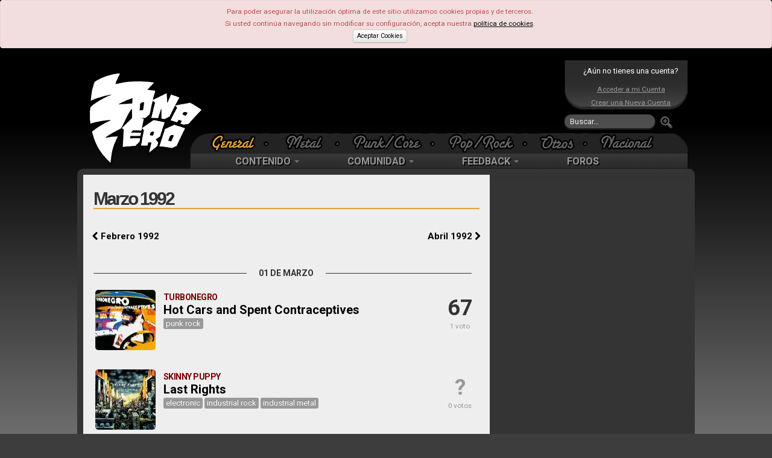

--- FILE ---
content_type: text/html; charset=UTF-8
request_url: https://www.zona-zero.net/Lanzamientos/1992/03
body_size: 6254
content:
	<!DOCTYPE html>
	<html xmlns="http://www.w3.org/1999/xhtml" xml:lang="es" lang="es">	
    <head>
     <title>Lanzamientos - Marzo 1992 - Zona-Zero.net</title> 	<meta http-equiv="Content-Type" content="text/html; charset=UTF-8" />	
		<meta name="description" content="La más completa guía de discos pop, rock y metal publicados en Marzo 1992"/>
	 <meta name="keywords" content="disco, discos, album, albumes, salida, lanzamiento, publicacion, rock, metal, pop, alternative, indie, tracklist, temas, portada, opinion, opiniones"/> 	<!-- TradeDoubler site verification 2473327 -->
	<meta property="fb:admins" content="100002145221934"/>
	<meta property="fb:pages" content="124886770917858" />
	<meta name="viewport" content="width=device-width, initial-scale=1.0">
		
	
		
	<base href="https://www.zona-zero.net"/>
	<link rel="Shortcut Icon" href="https://www.zona-zero.net/favicon.ico" type="image/x-icon"/>
	<link rel="alternate" type="application/rss+xml" title="RSS" href="https://www.zona-zero.net/rss/rss.xml"/>
	<link rel="publisher" href="https://plus.google.com/106656951938123376197"/>
	<link rel="stylesheet" href="https://fonts.googleapis.com/css?family=Roboto:400,700">
	<link rel="stylesheet" href="../includes/css/bootstrap.min.css"/>
	<link rel="stylesheet" href="../../assets/frontend/css/style.css"/>
	<link rel="stylesheet" href="../includes/font-awesome/css/font-awesome.min.css"/>
	<link rel="stylesheet" href="https://use.fontawesome.com/releases/v5.5.0/css/all.css" integrity="sha384-B4dIYHKNBt8Bc12p+WXckhzcICo0wtJAoU8YZTY5qE0Id1GSseTk6S+L3BlXeVIU" crossorigin="anonymous">
	<link rel="stylesheet" href="../includes/css/stylesPage.css" />
	<link rel="stylesheet" href="../includes/plugins/lightbox/css/lightbox.css" />
	
		<script type="text/javascript">
		var _gaq = _gaq || [];
		_gaq.push(['_setAccount', 'UA-302175-1']);
		_gaq.push(['_trackPageview']);
	
	  	(function() {
	    	var ga = document.createElement('script'); ga.type = 'text/javascript'; ga.async = true;
			ga.src = ('https:' == document.location.protocol ? 'https://ssl' : 'http://www') + '.google-analytics.com/ga.js';
	   	 var s = document.getElementsByTagName('script')[0]; s.parentNode.insertBefore(ga, s);
		  })();
	</script>
		</head>	
	
	<!-- Google tag (gtag.js) -->
	<script async src="https://www.googletagmanager.com/gtag/js?id=AW-445324431"></script>
	<script>
	  window.dataLayer = window.dataLayer || [];
	  function gtag(){dataLayer.push(arguments);}
	  gtag('js', new Date());
	
	  gtag('config', 'AW-445324431');
	</script>

	
	<body class="body_gen lanzamientos"><div id="fb-root"></div>
<script>(function(d, s, id) {
  var js, fjs = d.getElementsByTagName(s)[0];
  if (d.getElementById(id)) return;
  js = d.createElement(s); js.id = id;
  js.src = 'https://connect.facebook.net/es_ES/sdk.js#xfbml=1&version=v3.2&appId=159433957526963&autoLogAppEvents=1';
  fjs.parentNode.insertBefore(js, fjs);
	}(document, 'script', 'facebook-jssdk'));
</script>

	<script type="text/javascript">
	$(function()
	{
		window.fbAsyncInit = function() {
				FB.init({
			appId            : '182635661781795',
			autoLogAppEvents : true,
			status           : true,
			xfbml            : true,
			version          : 'v2.9' // or v2.8, v2.7, v2.6, v2.5, v2.4, v2.3,
		});
			    };
    		
	// Load the SDK Asynchronously
	(function(d, debug){
	    var js, id = 'facebook-jssdk', ref = d.getElementsByTagName('script')[0];
	    if (d.getElementById(id)) {return;}
	    js = d.createElement('script'); js.id = id; js.async = true;
	    js.src = "//connect.facebook.net/en_US/all" + (debug ? "/debug" : "") + ".js";
	    ref.parentNode.insertBefore(js, ref);
	  }(document, /*debug*/ false));
	});
	</script>
	<div class="alert alert-error">
		Para poder asegurar la utilización óptima de este sitio utilizamos cookies propias y de terceros.<br/>
		Si usted continúa navegando sin modificar su configuración, acepta nuestra <a style="color:#000" href="https://www.zona-zero.net/politica-cookies"><u>política de cookies</u></a>.<br/>
		<a href="https://www.zona-zero.net/setAdCookie.php" class="btn btn-mini" style="color:#000">Aceptar Cookies</a>
	</div>
	<!-- BEGIN HEADER -->			
<div id="cap" class="hidden-phone hidden-tablet">
	<div id="indexLink"><a href="https://www.zona-zero.net"></a></div>

				<div id="banner_sup_empty">
				<script async src="https://pagead2.googlesyndication.com/pagead/js/adsbygoogle.js?client=ca-pub-0100894175283419"
				     crossorigin="anonymous"></script>
				<!-- Main Top -->
				<ins class="adsbygoogle"
				     style="display:inline-block;width:580px;height:100px"
				     data-ad-client="ca-pub-0100894175283419"
				     data-ad-slot="4757646935"></ins>
				<script>
				     (adsbygoogle = window.adsbygoogle || []).push({});
				</script>
			</div>
					
	<div id="loginBox">
		<div class="notUser">¿Aún no tienes una cuenta?</div>
		<a href="https://www.zona-zero.net/log_in">Acceder a mi Cuenta</a>
		<a href="/join">Crear una Nueva Cuenta</a>
		</div>		
		<form action="modules.php" class="navbar-search pull-left" method="get">
			<input type="hidden" name="name" value="Search"/>
			<input type="text" name="q" value="" placeholder="Buscar…" class="search-query"/>
			<button alt="Buscar" class="searchSubmit"><img src="./themes/RockSound/images/btn_search_go.png"/></button>
		</form>
		
		<div class="clearfix"></div>
		<div id="Estilos">
<ul id="catTabs"><li id="menuGeneral" class="sel"><a href="?tag="><span>General</span></a></li><li class="menuSep"></li><li id="menuMetalOff" ><a href="?tag=Metal"><span>Metal</span></a></li><li class="menuSep"></li><li id="menuPunkOff" ><a href="?tag=Punk-Core"><span>Punk</span></a></li><li class="menuSep"></li><li id="menuPopOff" ><a href="?tag=Pop-Rock"><span>Pop</span></a></li><li class="menuSep"></li><li id="menuOtrasOff" ><a href="?tag=Otras%20Tendencias"><span>Otras</span></a></li><li class="menuSep"></li><li id="menuNacOff" ><a href="?tag=Nacional"><span>Nacional</span></a></li></ul>
</div>
		
		<div class="navbar mainnav">
			<div class="navbar-inner">
	      		<div class="container" style="width: auto;">
	        		<ul class="nav">
		            	<li class="dropdown">
							<a data-toggle="dropdown" class="dropdown-toggle" href="#">CONTENIDO <b class="caret"></b></a>
		              		<ul class="dropdown-menu">
								<li><a href="https://www.zona-zero.net/Archivo">Archivo</a></li>
				                <li><a href="https://www.zona-zero.net/Entrevistas">Entrevistas</a></li>
				                <li><a href="https://www.zona-zero.net/Reviews">Análisis</a></li>
				                <li><a href="https://www.zona-zero.net/Cronicas">Crónicas</a></li>
				                <li><a href="https://www.zona-zero.net/Miscelanea">Miscelánea</a></li>
				                <li><a href="https://www.zona-zero.net/Lanzamientos">Lanzamientos</a></li>
				                <li><a href="https://www.zona-zero.net/Ranking">Rankings</a></li>
				                <li><a href="https://www.zona-zero.net/Agenda">Agenda</a></li>
		              		</ul>
			            </li>
	
						<li class="dropdown">
							<a data-toggle="dropdown" class="dropdown-toggle" href="#">COMUNIDAD <b class="caret"></b></a>
		              		<ul class="dropdown-menu">
				                <li><a href="https://www.zona-zero.net/forums/memberlist.php">Miembros</a></li>
				                <li><a href="https://www.zona-zero.net/Promo/decada">Lo Mejor de la Década</a></li>
				                <li><a href="https://www.zona-zero.net/Promo/TopStaff21">Lo Mejor de 2021</a></li>
		              		</ul>
		            	</li>
			            	
						<li class="dropdown">
							<a data-toggle="dropdown" class="dropdown-toggle" href="#">FEEDBACK <b class="caret"></b></a>
		              		<ul class="dropdown-menu">
								<li><a href="https://www.zona-zero.net/submit.html">Enviar Noticia</a></li>
								<li><a href="https://www.zona-zero.net/modules.php?name=Staff">Equipo</a></li>
		              		</ul>
			           	</li>
	
			           	<li><a href="https://www.zona-zero.net/forums">FOROS</a></li>
					</ul>
		      	</div>
		    </div><!-- /navbar-inner -->
		</div><!-- /navbar -->
	
	</div>
	
	
	
	<!-- BEGIN HEADER -->
	<div class="header navbar navbar-inverse navbar-fixed-top visible-phone visible-tablet">
	<!-- BEGIN TOP NAVIGATION BAR -->
	<div class="navbar-inner">
		<div class="container-fluid">
			<!-- END RESPONSIVE MENU TOGGLER -->
			<!-- BEGIN TOP NAVIGATION MENU -->              
			<ul class="nav" style="float:left;width:100%">
								
				<!-- BEGIN USER LOGIN DROPDOWN -->
									<div class="notUser pull-left">
						<a href="https://www.zona-zero.net/log_in"><i class="icon icon-user"></i> &nbsp;ENTRA</a>
					</div>
									
				<!-- END USER LOGIN DROPDOWN -->
				<!-- BEGIN RESPONSIVE MENU TOGGLER -->
				<ul class="nav pull-right">
					<li>
						<button type="button" class="btn btn-navbar" data-toggle="collapse" data-target="#menuCollapse">
							<span class="icon-bar"></span>
							<span class="icon-bar"></span>
							<span class="icon-bar"></span>
						</button>
					</li>
				</ul>
			</ul>
			<!-- END TOP NAVIGATION MENU --> 
		</div>
	</div>
	<!-- END TOP NAVIGATION BAR -->

	<!-- BEGIN EMPTY PAGE SIDEBAR -->
		<div class="page-sidebar nav-collapse collapse visible-phone visible-tablet" id="menuCollapse">
			<ul class="page-sidebar-menu">
				<li class="visible-phone visible-tablet">
					<!-- BEGIN RESPONSIVE QUICK SEARCH FORM -->
					<form action="modules.php" class="sidebar-search">
						<input type="hidden" name="name" value="Search"/>
						<div class="input-box">
							<a href="javascript:;" class="remove"></a>
							<input type="text" name="q" placeholder="Buscar..." />            
							<input type="button" class="submit" value=" " />
						</div>
					</form>
					<!-- END RESPONSIVE QUICK SEARCH FORM -->
				</li>
				<li >
					<a href="javascript:;">Contenido
					<span class="arrow"></span>
					</a>
					<ul class="sub-menu">
						<li ><a href="/Archivo">Archivo</a></li>
						<li ><a href="/Entrevistas">Entrevistas</a></li>
						<li><a href="/Reviews">Análisis</a></li>
						<li><a href="/Cronicas">Crónicas</a></li>
						<li><a href="/Miscelanea">Miscelánea</a></li>
						<li><a href="/Lanzamientos">Lanzamientos</a></li>
						<li><a href="/Ranking">Rankings</a></li>
						<li><a href="/Agenda">Agenda</a></li>
					</ul>
				</li>
				<li >
					<a href="javascript:;">Comunidad
					<span class="arrow"></span>
					</a>
					<ul class="sub-menu">
						<li><a href="/forums/memberlist.php">Miembros</a></li>
						<li><a href="/Promo/TopStaff18">Lo Mejor de 2018</a></li>
					</ul>
					<b class="caret-out"></b>                        
				</li>
				<li>
					<a href="javascript:;">Feeedback
					<span class="arrow"></span>
					</a>
					<ul class="sub-menu">
						<li><a href="/submit.html">Enviar Noticia</a></li>
						<li><a href="/modules.php?name=Staff">Equipo</a></li>
					</ul>
				</li>
				<li><a href="/forums">Foros</a></li>
				<li>
					<span class="hor-menu-search-form-toggler">&nbsp;</span>
					<div class="search-form hidden-phone hidden-tablet">
						<form action="modules.php" class="form-search">
							<input type="hidden" name="name" value="Search"/>
							<div class="input-append">
								<input type="text" name="q" placeholder="Buscar…" class="m-wrap">
								<button type="button" class="btn"></button>
							</div>
						</form>
					</div>
				</li>
			</ul>
		</div>
		<!-- END EMPTY PAGE SIDEBAR -->

		<!-- BEGIN LOGO -->
		<div id="phonelogo_block">
			<a class="brand" href="https://www.zona-zero.net">
			<img src="images/logoszz_mobile.png" alt="Zona-Zero" id="logozz"/>
			</a>
						<div id="banner_sup_empty">
				<script async src="https://pagead2.googlesyndication.com/pagead/js/adsbygoogle.js?client=ca-pub-0100894175283419"
				     crossorigin="anonymous"></script>
				<!-- Main Top -->
				<ins class="adsbygoogle"
				     style="display:inline-block;width:580px;height:100px"
				     data-ad-client="ca-pub-0100894175283419"
				     data-ad-slot="4757646935"></ins>
				<script>
				     (adsbygoogle = window.adsbygoogle || []).push({});
				</script>
			</div>
					</div>
		<!-- END LOGO -->
</div>
<!-- END HEADER -->	
	<div class="page-container row-fluid" role="main">	
	<div class="round10 content span8">
	<div class="row-fluid reviewHdr">

		 <h1 class="L main-tit">Marzo 1992</h1> <a class="content_prev_page" href="https://www.zona-zero.net/Lanzamientos/1992/2"><i class="icon-chevron-left"></i> Febrero 1992</a><a class="content_next_page" href="https://www.zona-zero.net/Lanzamientos/1992/4">Abril 1992 <i class="icon-chevron-right"></i></a>		<div class="clearfix"></div>
		
		
		<ul class="history">
			<p class="separator"><span>01 de Marzo</span></p>					<li>
						<div style="float:right">
							<div class="reviewStatsMini">
							<div class="notausu">67</div><br/>1 voto							</div>
						</div> 
						
						<div style="margin-right:65px">
							<div class="albumCover">
								<a href="https://www.zona-zero.net/music/Turbonegro/Hot+Cars+and+Spent+Contraceptives"><img src="includes/getimg.php?t=d&img=5778.jpg&w=100"/></a>
															</div>
							<div class="columnCentral">
								<span class="grupo">Turbonegro</span>
								<span class="disco"><a href="https://www.zona-zero.net/music/Turbonegro/Hot+Cars+and+Spent+Contraceptives">Hot Cars and Spent Contraceptives</a></span>
																	<span class="cats"> 
									<a href="//www.zona-zero.net/Lanzamientos/1992/punk+rock"><span class="label">punk rock</span></a> </span>							</div>
						</div>
					</li>
									<li>
						<div style="float:right">
							<div class="reviewStatsMini">
							<div class="notausu" style="color:#999">?</div><br/>0 votos							</div>
						</div> 
						
						<div style="margin-right:65px">
							<div class="albumCover">
								<a href="https://www.zona-zero.net/music/Skinny+Puppy/Last+Rights"><img src="includes/getimg.php?t=d&img=18618.jpg&w=100"/></a>
															</div>
							<div class="columnCentral">
								<span class="grupo">Skinny Puppy</span>
								<span class="disco"><a href="https://www.zona-zero.net/music/Skinny+Puppy/Last+Rights">Last Rights</a></span>
																	<span class="cats"> 
									<a href="//www.zona-zero.net/Lanzamientos/1992/electronic"><span class="label">electronic</span></a> <a href="//www.zona-zero.net/Lanzamientos/1992/industrial+rock"><span class="label">industrial rock</span></a> <a href="//www.zona-zero.net/Lanzamientos/1992/industrial+metal"><span class="label">industrial metal</span></a> </span>							</div>
						</div>
					</li>
				<p class="separator"><span>09 de Marzo</span></p>					<li>
						<div style="float:right">
							<div class="reviewStatsMini">
							<div class="notausu" style="color:#999">?</div><br/>0 votos							</div>
						</div> 
						
						<div style="margin-right:65px">
							<div class="albumCover">
								<a href="https://www.zona-zero.net/music/Ride/Going+Blank+Again"><img src="includes/getimg.php?t=d&img=16927.jpg&w=100"/></a>
															</div>
							<div class="columnCentral">
								<span class="grupo">Ride</span>
								<span class="disco"><a href="https://www.zona-zero.net/music/Ride/Going+Blank+Again">Going Blank Again</a></span>
																	<span class="cats"> 
									<a href="//www.zona-zero.net/Lanzamientos/1992/alternative+rock"><span class="label">alternative rock</span></a> <a href="//www.zona-zero.net/Lanzamientos/1992/psychedelic+rock"><span class="label">psychedelic rock</span></a> <a href="//www.zona-zero.net/Lanzamientos/1992/shoegaze"><span class="label">shoegaze</span></a> <a href="//www.zona-zero.net/Lanzamientos/1992/dream+pop"><span class="label">dream pop</span></a> </span>							</div>
						</div>
					</li>
				<p class="separator"><span>10 de Marzo</span></p>					<li>
						<div style="float:right">
							<div class="reviewStatsMini">
							<div class="notausu">100</div><br/>1 voto							</div>
						</div> 
						
						<div style="margin-right:65px">
							<div class="albumCover">
								<a href="https://www.zona-zero.net/music/Body+Count/Body+Count"><img src="includes/getimg.php?t=d&img=9624.jpg&w=100"/></a>
															</div>
							<div class="columnCentral">
								<span class="grupo">Body Count</span>
								<span class="disco"><a href="https://www.zona-zero.net/music/Body+Count/Body+Count">Body Count</a></span>
																	<span class="cats"> 
									<a href="//www.zona-zero.net/Lanzamientos/1992/speed+metal"><span class="label">speed metal</span></a> <a href="//www.zona-zero.net/Lanzamientos/1992/thrash+metal"><span class="label">thrash metal</span></a> </span>							</div>
						</div>
					</li>
				<p class="separator"><span>13 de Marzo</span></p>					<li>
						<div style="float:right">
							<div class="reviewStatsMini">
							<div class="notausu">87</div><br/>3 votos							</div>
						</div> 
						
						<div style="margin-right:65px">
							<div class="albumCover">
								<a href="https://www.zona-zero.net/music/Bad+Religion/Generator"><img src="includes/getimg.php?t=d&img=3682.jpg&w=100"/></a>
															</div>
							<div class="columnCentral">
								<span class="grupo">Bad Religion</span>
								<span class="disco"><a href="https://www.zona-zero.net/music/Bad+Religion/Generator">Generator</a></span>
																	<span class="cats"> 
									<a href="//www.zona-zero.net/Lanzamientos/1992/punk+rock"><span class="label">punk rock</span></a> </span>							</div>
						</div>
					</li>
				<p class="separator"><span>15 de Marzo</span></p>					<li>
						<div style="float:right">
							<div class="reviewStatsMini">
							<div class="notausu" style="color:#999">?</div><br/>0 votos							</div>
						</div> 
						
						<div style="margin-right:65px">
							<div class="albumCover">
								<a href="https://www.zona-zero.net/music/Burzum/Burzum"><img src="includes/getimg.php?t=d&img=17356.jpg&w=100"/></a>
															</div>
							<div class="columnCentral">
								<span class="grupo">Burzum</span>
								<span class="disco"><a href="https://www.zona-zero.net/music/Burzum/Burzum">Burzum</a></span>
																	<span class="cats"> 
									<a href="//www.zona-zero.net/Lanzamientos/1992/black+metal"><span class="label">black metal</span></a> </span>							</div>
						</div>
					</li>
									<li>
						<div style="float:right">
							<div class="reviewStatsMini">
							<div class="notausu" style="color:#999">?</div><br/>0 votos							</div>
						</div> 
						
						<div style="margin-right:65px">
							<div class="albumCover">
								<a href="https://www.zona-zero.net/music/The+69+Eyes/Bump+n+Grind"><img src="includes/getimg.php?t=d&img=12568.jpg&w=100"/></a>
															</div>
							<div class="columnCentral">
								<span class="grupo">The 69 Eyes</span>
								<span class="disco"><a href="https://www.zona-zero.net/music/The+69+Eyes/Bump+n+Grind">Bump 'n' Grind</a></span>
																	<span class="cats"> 
									<a href="//www.zona-zero.net/Lanzamientos/1992/hard+rock"><span class="label">hard rock</span></a> <a href="//www.zona-zero.net/Lanzamientos/1992/garage+rock"><span class="label">garage rock</span></a> </span>							</div>
						</div>
					</li>
									<li>
						<div style="float:right">
							<div class="reviewStatsMini">
							<div class="notausu" style="color:#999">?</div><br/>0 votos							</div>
						</div> 
						
						<div style="margin-right:65px">
							<div class="albumCover">
								<a href="https://www.zona-zero.net/music/Royal+Hunt/Land+of+Broken+Hearts"><img src="includes/getimg.php?t=d&img=17114.jpg&w=100"/></a>
															</div>
							<div class="columnCentral">
								<span class="grupo">Royal Hunt</span>
								<span class="disco"><a href="https://www.zona-zero.net/music/Royal+Hunt/Land+of+Broken+Hearts">Land of Broken Hearts</a></span>
																	<span class="cats"> 
									<a href="//www.zona-zero.net/Lanzamientos/1992/hard+rock"><span class="label">hard rock</span></a> <a href="//www.zona-zero.net/Lanzamientos/1992/progressive+metal"><span class="label">progressive metal</span></a> </span>							</div>
						</div>
					</li>
									<li>
						<div style="float:right">
							<div class="reviewStatsMini">
							<div class="notausu" style="color:#999">?</div><br/>0 votos							</div>
						</div> 
						
						<div style="margin-right:65px">
							<div class="albumCover">
								<a href="https://www.zona-zero.net/music/Living+Sacrifice/Nonexistent"><img src="includes/getimg.php?t=d&img=20215.jpg&w=100"/></a>
															</div>
							<div class="columnCentral">
								<span class="grupo">Living Sacrifice</span>
								<span class="disco"><a href="https://www.zona-zero.net/music/Living+Sacrifice/Nonexistent">Nonexistent</a></span>
																	<span class="cats"> 
									<a href="//www.zona-zero.net/Lanzamientos/1992/death+metal"><span class="label">death metal</span></a> <a href="//www.zona-zero.net/Lanzamientos/1992/thrash+metal"><span class="label">thrash metal</span></a> </span>							</div>
						</div>
					</li>
				<p class="separator"><span>17 de Marzo</span></p>					<li>
						<div style="float:right">
							<div class="reviewStatsMini">
							<div class="notausu">90</div><br/>1 voto							</div>
						</div> 
						
						<div style="margin-right:65px">
							<div class="albumCover">
								<a href="https://www.zona-zero.net/music/White+Zombie/La+Sexorcisto:+Devil+Music+Vol+1"><img src="includes/getimg.php?t=d&img=16415.jpg&w=100"/></a>
															</div>
							<div class="columnCentral">
								<span class="grupo">White Zombie</span>
								<span class="disco"><a href="https://www.zona-zero.net/music/White+Zombie/La+Sexorcisto:+Devil+Music+Vol+1">La Sexorcisto: Devil Music Vol. 1</a></span>
																	<span class="cats"> 
									<a href="//www.zona-zero.net/Lanzamientos/1992/groove+metal"><span class="label">groove metal</span></a> <a href="//www.zona-zero.net/Lanzamientos/1992/industrial+rock"><span class="label">industrial rock</span></a> </span>							</div>
						</div>
					</li>
									<li>
						<div style="float:right">
							<div class="reviewStatsMini">
							<div class="notausu" style="color:#999">?</div><br/>0 votos							</div>
						</div> 
						
						<div style="margin-right:65px">
							<div class="albumCover">
								<a href="https://www.zona-zero.net/music/No+Doubt/No+Doubt"><img src="includes/getimg.php?t=d&img=7384.jpg&w=100"/></a>
															</div>
							<div class="columnCentral">
								<span class="grupo">No Doubt</span>
								<span class="disco"><a href="https://www.zona-zero.net/music/No+Doubt/No+Doubt">No Doubt</a></span>
																	<span class="cats"> 
									<a href="//www.zona-zero.net/Lanzamientos/1992/pop"><span class="label">pop</span></a> <a href="//www.zona-zero.net/Lanzamientos/1992/ska+punk"><span class="label">ska punk</span></a> </span>							</div>
						</div>
					</li>
									<li>
						<div style="float:right">
							<div class="reviewStatsMini">
							<div class="notausu" style="color:#999">?</div><br/>0 votos							</div>
						</div> 
						
						<div style="margin-right:65px">
							<div class="albumCover">
								<a href="https://www.zona-zero.net/music/El+Último+Ke+Zierre/Soldadito+Español"><img src="includes/getimg.php?t=d&img=15508.jpg&w=100"/></a>
															</div>
							<div class="columnCentral">
								<span class="grupo">El Último Ke Zierre</span>
								<span class="disco"><a href="https://www.zona-zero.net/music/El+Último+Ke+Zierre/Soldadito+Español">Soldadito Español</a></span>
																	<span class="cats"> 
									<a href="//www.zona-zero.net/Lanzamientos/1992/rock+urbano"><span class="label">rock urbano</span></a> <a href="//www.zona-zero.net/Lanzamientos/1992/punk+rock"><span class="label">punk rock</span></a> </span>							</div>
						</div>
					</li>
				<p class="separator"><span>21 de Marzo</span></p>					<li>
						<div style="float:right">
							<div class="reviewStatsMini">
							<div class="notausu" style="color:#999">?</div><br/>0 votos							</div>
						</div> 
						
						<div style="margin-right:65px">
							<div class="albumCover">
								<a href="https://www.zona-zero.net/music/Brutal+Truth/Extreme+Conditions+Demand+Extreme+Responses"><img src="includes/getimg.php?t=d&img=4012.jpg&w=100"/></a>
															</div>
							<div class="columnCentral">
								<span class="grupo">Brutal Truth</span>
								<span class="disco"><a href="https://www.zona-zero.net/music/Brutal+Truth/Extreme+Conditions+Demand+Extreme+Responses">Extreme Conditions Demand Extreme Responses</a></span>
															</div>
						</div>
					</li>
				<p class="separator"><span>23 de Marzo</span></p>					<li>
						<div style="float:right">
							<div class="reviewStatsMini">
							<div class="notausu" style="color:#999">?</div><br/>0 votos							</div>
						</div> 
						
						<div style="margin-right:65px">
							<div class="albumCover">
								<a href="https://www.zona-zero.net/music/God+Dethroned/The+Christhunt"><img src="includes/getimg.php?t=d&img=16119.jpg&w=100"/></a>
															</div>
							<div class="columnCentral">
								<span class="grupo">God Dethroned</span>
								<span class="disco"><a href="https://www.zona-zero.net/music/God+Dethroned/The+Christhunt">The Christhunt</a></span>
																	<span class="cats"> 
									<a href="//www.zona-zero.net/Lanzamientos/1992/black+metal"><span class="label">black metal</span></a> <a href="//www.zona-zero.net/Lanzamientos/1992/death+metal"><span class="label">death metal</span></a> </span>							</div>
						</div>
					</li>
				<p class="separator"><span>24 de Marzo</span></p>					<li>
						<div style="float:right">
							<div class="reviewStatsMini">
							<div class="notausu" style="color:#999">?</div><br/>0 votos							</div>
						</div> 
						
						<div style="margin-right:65px">
							<div class="albumCover">
								<a href="https://www.zona-zero.net/music/They+Might+Be+Giants/Apollo+18"><img src="includes/getimg.php?t=d&img=7056.jpg&w=100"/></a>
															</div>
							<div class="columnCentral">
								<span class="grupo">They Might Be Giants</span>
								<span class="disco"><a href="https://www.zona-zero.net/music/They+Might+Be+Giants/Apollo+18">Apollo 18</a></span>
																	<span class="cats"> 
									<a href="//www.zona-zero.net/Lanzamientos/1992/alternative+rock"><span class="label">alternative rock</span></a> </span>							</div>
						</div>
					</li>
				<p class="separator"><span>30 de Marzo</span></p>					<li>
						<div style="float:right">
							<div class="reviewStatsMini">
							<div class="notausu">75</div><br/>1 voto							</div>
						</div> 
						
						<div style="margin-right:65px">
							<div class="albumCover">
								<a href="https://www.zona-zero.net/music/PJ+Harvey/Dry"><img src="includes/getimg.php?t=d&img=12106.jpg&w=100"/></a>
															</div>
							<div class="columnCentral">
								<span class="grupo">PJ Harvey</span>
								<span class="disco"><a href="https://www.zona-zero.net/music/PJ+Harvey/Dry">Dry</a></span>
																	<span class="cats"> 
									<a href="//www.zona-zero.net/Lanzamientos/1992/indie+rock"><span class="label">indie rock</span></a> <a href="//www.zona-zero.net/Lanzamientos/1992/alternative+rock"><span class="label">alternative rock</span></a> <a href="//www.zona-zero.net/Lanzamientos/1992/blues+rock"><span class="label">blues rock</span></a> <a href="//www.zona-zero.net/Lanzamientos/1992/punk+rock"><span class="label">punk rock</span></a> </span>							</div>
						</div>
					</li>
						</ul>
		
	</div>

	<br/><br/>

	<a class="content_prev_page" href="https://www.zona-zero.net/Lanzamientos/1992/2"><i class="icon-chevron-left"></i> Febrero 1992</a><a class="content_next_page" href="https://www.zona-zero.net/Lanzamientos/1992/4">Abril 1992 <i class="icon-chevron-right"></i></a>
	<div id="TabComments">
		<a href="modules.php?name=Discos&rop=SubmitEvent"><h3>Sugerir un disco</h3></a><br />
		<div class="sep"></div>
	</div>

</div>

<div class="span4 rightColumn">
	
	<script async src="//pagead2.googlesyndication.com/pagead/js/adsbygoogle.js"></script>
	<!-- Responsive Ad Blog -->
	<ins class="adsbygoogle"
		style="display:block"
		data-ad-client="ca-pub-0100894175283419"
		data-ad-slot="5501880504"
		data-ad-format="auto"></ins>
	<script>
	(adsbygoogle = window.adsbygoogle || []).push({});
	</script>
</div>
	<div class="sep"></div>
</div> 
<footer class="row-fluid">

	<div class="span12">
		
		<div class="span4">
			<h5>Síguenos</h5>
			<ul class="foot_social">
				<li><a class="share-body ot-facebook" href="https://www.facebook.com/ZonaZeroNet" target="_blank" title="Zona-Zero en Facebook"><i class="icon icon-facebook"></i></a></li>
				<li><a class="share-body ot-twitter" href="http://twitter.com/ZonaZeroNet" target="_blank" title="Zona-Zero en Twitter"><i class="icon icon-twitter"></i></a></li>
				<li><a href="https://www.zona-zero.net/rss/rss.xml" target="_blank" title="RSS"><i class="icon-rss"></i></a></li>
			</ul>
		</div>

		<div class="span4">
			<h5>Secciones</h5>
			<ul id="foot_sections">
				<li><a href="https://www.zona-zero.net">Noticias</a></li>
				<li><a href="https://www.zona-zero.net/Reviews">Análisis</a></li>
				<li><a href="https://www.zona-zero.net/Entrevistas">Entrevistas</a></li>
				<li><a href="https://www.zona-zero.net/Cronicas">Crónicas</a></li>
				<li><a href="https://www.zona-zero.net/Lanzamientos">Lanzamientos</a></li>
				<li><a href="https://www.zona-zero.net/Agenda">Agenda</a></li>
				<li><a href="https://www.zona-zero.net/Miscelanea">Miscelánea</a></li>				
				<li><a href="https://www.zona-zero.net/forums">Foros</a></li>
			</ul>
		</div>
						
		<div class="span4">
			<h5>Contacto</h5>
			<p>webmaster@zona-zero.net</p>
			<br/>
			<p><a style="color:#848483" href="https://www.zona-zero.net/politica-de-privacidad">Política de Privacidad</a></p>
			<p><a style="color:#848483" href="https://www.zona-zero.net/politica-cookies">Política de Cookies</a></p>
		</div>
		
	</div>
</footer>
 <script src="https://www.zona-zero.net/includes/js/jquery-1.9.1.min.js" type="text/javascript"></script> <script src="https://www.zona-zero.net/includes/js/bootstrap.min.js" type="text/javascript"></script>
<script src="https://www.zona-zero.net/includes/plugins/lightbox/js/lightbox.min.js" type="text/javascript"></script>
<script src="https://www.zona-zero.net/includes/functions.js" type="text/javascript"></script>
<script src="https://www.zona-zero.net/includes/js/app.js" type="text/javascript"></script>
	<script>
		jQuery(document).ready(function() {    
		   App.init();
		   
	(function() {
		    var po = document.createElement('script'); po.type = 'text/javascript'; po.async = true;
		    po.src = 'https://apis.google.com/js/plusone.js';
		    var s = document.getElementsByTagName('script')[0]; s.parentNode.insertBefore(po, s);
		})();
		   
		});		
	</script>
	<script type="text/javascript" src="//platform-api.sharethis.com/js/sharethis.js#property=5c163b6a7b0b4500110a1f5e&product=inline-share-buttons" async="async"></script>
</body>
</html>

--- FILE ---
content_type: text/html; charset=utf-8
request_url: https://www.google.com/recaptcha/api2/aframe
body_size: 183
content:
<!DOCTYPE HTML><html><head><meta http-equiv="content-type" content="text/html; charset=UTF-8"></head><body><script nonce="ptQhBBsqPVyNm-D-SDGoig">/** Anti-fraud and anti-abuse applications only. See google.com/recaptcha */ try{var clients={'sodar':'https://pagead2.googlesyndication.com/pagead/sodar?'};window.addEventListener("message",function(a){try{if(a.source===window.parent){var b=JSON.parse(a.data);var c=clients[b['id']];if(c){var d=document.createElement('img');d.src=c+b['params']+'&rc='+(localStorage.getItem("rc::a")?sessionStorage.getItem("rc::b"):"");window.document.body.appendChild(d);sessionStorage.setItem("rc::e",parseInt(sessionStorage.getItem("rc::e")||0)+1);localStorage.setItem("rc::h",'1769235048678');}}}catch(b){}});window.parent.postMessage("_grecaptcha_ready", "*");}catch(b){}</script></body></html>

--- FILE ---
content_type: text/css
request_url: https://www.zona-zero.net/assets/frontend/css/style.css
body_size: 25275
content:
/* Generales */
* {margin:0;padding:0}
:root * {filter: progid:DXImageTransform.Microsoft.gradient(enabled='false') !important}

/* Moneytizer */
.trc_elastic_thumbnails-tm .trc_rbox {background-color:#EEE !important}

/* Reset */
html, body, div, span, applet, object, iframe, p, blockquote, pre, a, abbr, acronym, address, big, cite, code, del, dfn, em, font, img, ins, kbd, q, s, samp, small, strike, sub, sup, tt, var, dl, dt, dd, ol, ul, li, fieldset, form, label, legend, table, caption, tbody, tfoot, thead, tr, th, td {border:0;outline:0;font-weight:inherit;font-style:inherit;font-size:inherit;font-family:inherit;vertical-align:baseline}
:focus {outline:0}
INPUT, SELECT, TEXTAREA {font-family:"Lucida Grande",Arial,Helvetica,sans-serif;font-size:12px}
ol, ul {list-style:none}
/* Headers */
h1,h2,h3,h4,h5,h6 {font-family:"Lucida Grande",Arial,Helvetica,sans-serif}
h1 {font-size:24px}
h2 {font-size:20px}
h3 {font-size:18px}
h4 {font-size:14px}
h5 {font-size:12px}
h6 {font-size:11px}

body {line-height:20px}
ul, ol, dl, dt, dd {margin:0}
dt, dd {line-height:18px}
p {margin:0}
li {line-height:16px}
form {margin:0}
h1, h2, h3 {line-height:inherit}

.white {color:#FFF !important}
.green {color:#33A35b !important}
.red {color:#af2323 !important}
.lightgrey, a.lightgrey {color:#EEE !important;}

.well {font-size:13px}

.padding10{padding:10px}
.padding15{padding:15px}

.quoted::before{content:open-quote}
.quoted::after{content:close-quote}

a [class^="icon-"], a [class*=" icon-"] {cursor:pointer}
a [class^="icon-"]::before, a [class*=" icon-"]::before {cursor:pointer}

input, textarea, .uneditable-input {width:auto}
select, textarea, input[type="text"], input[type="password"], input[type="datetime"], input[type="datetime-local"], input[type="date"], input[type="month"], input[type="time"], input[type="week"], input[type="number"], input[type="email"], input[type="url"], input[type="search"], input[type="tel"], input[type="color"], .uneditable-input {height:15px}
select, input[type="file"] {height:auto}
select {width:auto}
textarea {height:auto}
input[type="radio"], input[type="checkbox"] {margin:0}

.label{font-size:13px;font-weight:normal;margin-bottom:2px}

/* Las tablas necesitan 'cellspacing="0"' en el marcado */
table {border-collapse:separate;border-spacing:0}
caption, th, td {text-align:left;font-weight:normal}

blockquote:before, blockquote:after, q:before, q:after {content:""}
blockquote, q {quotes:"" ""}

/*imgs*/
img.left {float:left;margin-bottom:5px;margin-right:5px}
img.right {float:right;margin-bottom:5px;margin-left:5px}

.FR {float:right;clear:right}
.FL {float:left;clear:left}

/* Font-Styles */
.fc-horrible {color:#f3183c !important;font-weight:normal}
.fc-malo {color:#DC6500 !important;font-weight:normal}
.fc-mediocre {color:#F3C01D !important;font-weight:normal}
.fc-bueno {color:#F3FF07 !important;font-weight:normal}
.fc-muybueno {color:#4CFB07 !important;font-weight:normal}
.fc-excelente {color:#38D920 !important;font-weight:normal}

.bg-horrible {background-color:#f3183c}
.bg-malo {background-color:#DC6500}
.bg-mediocre {background-color:#F3C01D}
.bg-bueno {background-color:#F3FF07}
.bg-muybueno {background-color:#4CFB07}
.bg-excelente {background-color:#38D920}

/* Cats-Colors */
.bc-metal {background-color:#c52200;color:#FFF}
.bc-punk {background-color:#3f9b3e;color:#FFF}
.bc-pop {background-color:#356ca7;color:#FFF}
.bc-otros {background-color:#be33a6;color:#FFF}
.bc-nac {background-color:#e2a438;color:#FFF}

.fc-metal {color:#c52200}
.fc-punk {color:#3f9b3e}
.fc-pop {color:#356ca7}
.fc-otros {color:#be33a6}
.fc-nac {color:#e2a438}

.icoCat{padding:0px 4px 1px;;margin-left:5px;margin-right:5px;font-size:5.025px;font-weight:bold;white-space:nowrap;color:#ffffff;background-color:#999999;-webkit-border-radius:10px;-moz-border-radius:10px;border-radius:10px;vertical-align:middle}
.icoCat:hover{color:#ffffff;text-decoration:none;cursor:pointer;}
.icoCat-metal{background-color:#c52200}
.icoCat-metal:hover{background-color:#b51200}
.icoCat-punk{background-color:#3f9b3e}
.icoCat-punk:hover{background-color:#2f8b2e}
.icoCat-pop{background-color:#356ca7}
.icoCat-pop:hover{background-color:#255c97}
.icoCat-otros{background-color:#be33a6}
.icoCat-otros:hover{background-color:#ce2396}
.icoCat-nac{background-color:#e8a330}
.icoCat-nac:hover{background-color:#de33a6}

/* Hipervinculos */
a {outline:0}
a img {border:0; text-decoration:none}
a:link, a:visited {color:#000;text-decoration:none}
a:hover, a:active {color:#000;cursor:pointer}

body {
	text-align:center;
	color:#CCC;
	margin-left:auto;
	margin-right:auto;
	font-family:  "Roboto",Arial,"Lucida Grande",Verdana,Helvetica;
	font-size:0.72em;
	background-position:top;
	background-repeat:repeat-x;
	background-color:#000;
	background-attachment:fixed !important
}
.body_adm {margin-top:24px}
.body_gen {
	background: #000000; /* Old browsers */
	background: -moz-linear-gradient(top,  #000000 1%, #000000 28%, #6d6d6d 100%); /* FF3.6+ */
	background: -webkit-gradient(linear, left top, left bottom, color-stop(1%,#000000), color-stop(28%,#000000), color-stop(100%,#6d6d6d)); /* Chrome,Safari4+ */
	background: -webkit-linear-gradient(top,  #000000 1%,#000000 28%,#6d6d6d 100%); /* Chrome10+,Safari5.1+ */
	background: -o-linear-gradient(top,  #000000 1%,#000000 28%,#6d6d6d 100%); /* Opera 11.10+ */
	background: -ms-linear-gradient(top,  #000000 1%,#000000 28%,#6d6d6d 100%); /* IE10+ */
	background: linear-gradient(to bottom,  #000000 1%,#000000 28%,#6d6d6d 100%); /* W3C */
	filter: progid:DXImageTransform.Microsoft.gradient( startColorstr='#000000', endColorstr='#6d6d6d',GradientType=0 ); /* IE6-9 */
}
.body_green {
	background: #000000; /* Old browsers */
	background: -moz-linear-gradient(top,  #000000 1%, #000000 28%, #1e4c1e 100%); /* FF3.6+ */
	background: -webkit-gradient(linear, left top, left bottom, color-stop(1%,#000000), color-stop(28%,#000000), color-stop(100%,#1e4c1e)); /* Chrome,Safari4+ */
	background: -webkit-linear-gradient(top,  #000000 1%,#000000 28%,#1e4c1e 100%); /* Chrome10+,Safari5.1+ */
	background: -o-linear-gradient(top,  #000000 1%,#000000 28%,#1e4c1e 100%); /* Opera 11.10+ */
	background: -ms-linear-gradient(top,  #000000 1%,#000000 28%,#1e4c1e 100%); /* IE10+ */
	background: linear-gradient(to bottom,  #000000 1%,#000000 28%,#1e4c1e 100%); /* W3C */
	filter: progid:DXImageTransform.Microsoft.gradient( startColorstr='#000000', endColorstr='#1e4c1e',GradientType=0 ); /* IE6-9 */
}
.body_red {
	background: #000000; /* Old browsers */
	background: -moz-linear-gradient(top,  #000000 1%, #000000 28%, #6b1311 100%); /* FF3.6+ */
	background: -webkit-gradient(linear, left top, left bottom, color-stop(1%,#000000), color-stop(28%,#000000), color-stop(100%,#6b1311)); /* Chrome,Safari4+ */
	background: -webkit-linear-gradient(top,  #000000 1%,#000000 28%,#6b1311 100%); /* Chrome10+,Safari5.1+ */
	background: -o-linear-gradient(top,  #000000 1%,#000000 28%,#6b1311 100%); /* Opera 11.10+ */
	background: -ms-linear-gradient(top,  #000000 1%,#000000 28%,#6b1311 100%); /* IE10+ */
	background: linear-gradient(to bottom,  #000000 1%,#000000 28%,#6b1311 100%); /* W3C */
	filter: progid:DXImageTransform.Microsoft.gradient( startColorstr='#000000', endColorstr='#6b1311',GradientType=0 ); /* IE6-9 */
}
.body_blue {
	background: #000000; /* Old browsers */
	background: -moz-linear-gradient(top,  #000000 1%, #000000 28%, #23456a 100%); /* FF3.6+ */
	background: -webkit-gradient(linear, left top, left bottom, color-stop(1%,#000000), color-stop(28%,#000000), color-stop(100%,#23456a)); /* Chrome,Safari4+ */
	background: -webkit-linear-gradient(top,  #000000 1%,#000000 28%,#23456a 100%); /* Chrome10+,Safari5.1+ */
	background: -o-linear-gradient(top,  #000000 1%,#000000 28%,#23456a 100%); /* Opera 11.10+ */
	background: -ms-linear-gradient(top,  #000000 1%,#000000 28%,#23456a 100%); /* IE10+ */
	background: linear-gradient(to bottom,  #000000 1%,#000000 28%,#23456a 100%); /* W3C */
	filter: progid:DXImageTransform.Microsoft.gradient( startColorstr='#000000', endColorstr='#23456a',GradientType=0 ); /* IE6-9 */
}
.body_purple {
	background: #000000; /* Old browsers */
	background: -moz-linear-gradient(top,  #000000 1%, #000000 28%, #6d1d62 100%); /* FF3.6+ */
	background: -webkit-gradient(linear, left top, left bottom, color-stop(1%,#000000), color-stop(28%,#000000), color-stop(100%,#6d1d62)); /* Chrome,Safari4+ */
	background: -webkit-linear-gradient(top,  #000000 1%,#000000 28%,#6d1d62 100%); /* Chrome10+,Safari5.1+ */
	background: -o-linear-gradient(top,  #000000 1%,#000000 28%,#6d1d62 100%); /* Opera 11.10+ */
	background: -ms-linear-gradient(top,  #000000 1%,#000000 28%,#6d1d62 100%); /* IE10+ */
	background: linear-gradient(to bottom,  #000000 1%,#000000 28%,#6d1d62 100%); /* W3C */
	filter: progid:DXImageTransform.Microsoft.gradient( startColorstr='#000000', endColorstr='#6d1d62',GradientType=0 ); /* IE6-9 */
}
.body_nac {
	background: #000000; /* Old browsers */
	background: -moz-linear-gradient(top,  #000000 1%, #000000 28%, #8e6726 100%); /* FF3.6+ */
	background: -webkit-gradient(linear, left top, left bottom, color-stop(1%,#000000), color-stop(28%,#000000), color-stop(100%,#8e6726)); /* Chrome,Safari4+ */
	background: -webkit-linear-gradient(top,  #000000 1%,#000000 28%,#8e6726 100%); /* Chrome10+,Safari5.1+ */
	background: -o-linear-gradient(top,  #000000 1%,#000000 28%,#8e6726 100%); /* Opera 11.10+ */
	background: -ms-linear-gradient(top,  #000000 1%,#000000 28%,#8e6726 100%); /* IE10+ */
	background: linear-gradient(to bottom,  #000000 1%,#000000 28%,#8e6726 100%); /* W3C */
	filter: progid:DXImageTransform.Microsoft.gradient( startColorstr='#000000', endColorstr='#8e6726',GradientType=0 ); /* IE6-9 */
}

.bdb-gen {border-bottom:2px solid #e2a438}
.bdb-metal {border-bottom:2px solid #c52200}
.bdb-punk {border-bottom:2px solid #3f9b3e}
.bdb-pop {border-bottom:2px solid #356ca7}
.bdb-otros {border-bottom:2px solid #be33a6}
.bdb-nac {border-bottom:2px solid #e2a438}

.round5 {-webkit-border-radius:5px;-moz-border-radius:5px;border-radius:5px}
.round10 {-webkit-border-radius:10px;-moz-border-radius:10px;border-radius:10px}
.roundT10 {-webkit-border-top-left-radius:10px;-webkit-border-top-right-radius:10px;-moz-border-radius-topleft:10px;-moz-border-radius-topright:10px;border-top-left-radius:10px;border-top-right-radius:10px}
.roundB10 {-webkit-border-bottom-right-radius:10px;-webkit-border-bottom-left-radius:10px;-moz-border-radius-bottomright:10px;-moz-border-radius-bottomleft:10px;border-bottom-right-radius:10px;border-bottom-left-radius:10px}

img.imgCats {width:12px;height:16px}

#cap {width:1000px;background:url('/images/bg-default.png') center top;background-repeat:no-repeat;overflow:visible;margin-left:auto;margin-right:auto;height:180px;clear:both}
.body_red #cap {background:url('/images/bg-red.png') center top;background-repeat:no-repeat}
.body_green #cap {background:url('/images/bg-green.png') center top;background-repeat:no-repeat}
.body_blue #cap {background:url('/images/bg-blue.png') center top;background-repeat:no-repeat}
.body_purple #cap {background:url('/images/bg-purple.png') center top;background-repeat:no-repeat}
.body_nac #cap {background:url('/images/bg-orange.png') center top;background-repeat:no-repeat}

#main {width:1000px;margin-right:auto;margin-left:auto;overflow:auto;background-color:#343434;vertical-align:top;color:#000}
#indexLink {float:left}
#indexLink a {width:175px;height:121px;display:block;}

.block-best {width:90%;padding:10px;font-size:20px;font-weight:500}
.block-best a {color:#000}
.block-best a:hover {color:#FFF}

.content { color:#333; }
.content p {font-size:14px;}
#contentBox {padding:5px;width:815px;overflow:auto;background-color:#E2E2E2;color:#000}
#contentBox h1 {color:#780000;font-size:16px;width:95%;padding-left:5px;padding-bottom:3px;border-bottom:1px dotted #000;text-align:left;margin-left:auto;margin-right:auto}
#contentBox h2 {font-size:16px;width:95%;padding-left:5px;padding-bottom:3px;text-align:left;margin-left:auto;margin-right:auto}
#contentBox h2 a {color:#780000}
#left {width:150px;float:left;height:inherit}

#banner_sup_empty {width:600px;height:110px;float:left;padding-top:10px;margin-left:20px;max-height:115px}
#banner_sup {width:600px;height:110px;float:left;padding-top:5px;margin-left:20px}
#banner_sup_30 {width:600px;height:110px;float:left;padding-top:10px;margin-left:20px}
#banner_sup_15 {width:600px;height:110px;float:left;padding-top:15px;margin-left:20px}
#banner_sup img {padding:1px;border:0}
#logos {float:right;clear:both;width:150px;height:100px}
#logos img {display:block;clear:both;padding-bottom:4px;margin:auto}

.separator::before {background: #333 none repeat scroll 0 0;content: "";display: block;height: 1px;position: absolute;top: 50%;width:98%;}
.separator {display:block;text-align:center;font-size: 12px;font-weight: 600;margin: 10px 0;position: relative;text-transform: uppercase}
.separator span {background: #eee none repeat scroll 0 0;color:#333;padding: 5px 20px;position: relative}
.separator_light::before {background: #DDD none repeat scroll 0 0;}
.separator_light span {background: #eee none repeat scroll 0 0;color:#DDD;padding: 0 20px;position: relative;font-size:18px}
.ranking .history li {margin-bottom:0;border-bottom:none}
.ranking .history .separator {margin:0}
/* CAT TABS */
#Estilos {margin-left:185px;display:block;overflow:hidden}
ul#catTabs {clear:both;margin-left:10px;width:95%;display:block}
ul#catTabs > li {float:left}
ul#catTabs > li a {display:block}
ul#catTabs li span {height:32px;display:none}

li#menuGeneral a, li#menuMetal a, li#menuPunk a, li#menuPop a,li#menuOtras a, li#menuNac a, li#menuGeneralOff a, li#menuMetalOff a, li#menuPunkOff a, li#menuPopOff a, li#menuOtrasOff a, li#menuNacOff a {background:transparent;height:32px;margin:0 12px}
li.menuSep {height:32px;width:11px;padding:0 3px;background:url('/images/utils/menuSep.gif') 0 0 no-repeat}

li#menuGeneral a {width:77px;background:url('/images/utils/menuGeneral.png') 0 0 no-repeat}
li#menuGeneralOff a {width:77px;background:url('/images/utils/menuGeneral.png') 0 -64px no-repeat}
li#menuMetal a {width:77px;background:url('/images/utils/menuMetal.png') 0 0 no-repeat}
li#menuMetalOff a {width:77px;background:url('/images/utils/menuMetal.png') 0 -64px no-repeat}
li#menuPunk a {width:117px;background:url('/images/utils/menuPunk.png') 0 0 no-repeat}
li#menuPunkOff a {width:117px;background:url('/images/utils/menuPunk.png') 0 -64px no-repeat}
li#menuPop a {width:112px;background:url('/images/utils/menuPop.png') 0 0 no-repeat}
li#menuPopOff a {width:112px;background:url('/images/utils/menuPop.png') 0 -64px no-repeat}
li#menuOtras a {width:59px;background:url('/images/utils/menuOtras.png') 0 0 no-repeat}
li#menuOtrasOff a {width:59px;background:url('/images/utils/menuOtras.png') 0 -64px no-repeat}
li#menuNac a {width:90px;background:url('/images/utils/menuNac.png') 0 0 no-repeat}
li#menuNacOff a {width:90px;background:url('/images/utils/menuNac.png') 0 -64px no-repeat}

li#menuGeneral a:hover, li#menuMetal a:hover, li#menuPunk a:hover, li#menuPop a:hover, li#menuOtras a:hover,li#menuNac a:hover,
li#menuGeneralOff a:hover, li#menuMetalOff a:hover, li#menuPunkOff a:hover, li#menuPopOff a:hover, li#menuOtrasOff a:hover, li#menuNacOff a:hover {background-position:0 -32px}

/* NAVTAB */
.searchSubmit{vertical-align:bottom;margin:0;padding:4px 5px 0;vertical-align:top;background:none;border:0}

/* Columns */
.columnsCenter{clear:right;float:left;padding:5px 0}

.twoColumns{clear:both;overflow:auto;background-color:#343434;padding-bottom:10px}
.twoColumns .columnsCenter{width:660px;padding-left:5px;overflow:hidden;float:left;display:block;clear:left}
.twoColumns .columnsCenterGrey{background-color:#343434;width:650px;padding:0;padding-left:10px;overflow:hidden;background:inherit;float:left;display:block;clear:left}
.twoColumns .columnsCenterAux{width:520px;overflow:hidden;background:inherit;text-align:center;margin-left:auto;margin-right:auto}
.twoColumns .columnsRight{width:325px;float:right;display:block;padding-right:3px;padding-left:3px;margin-right:3px;background-color:#121212;margin-top:4px;-webkit-border-radius:10px;-moz-border-radius:10px;border-radius:10px}

.twoColumns .columnsLeft{width:160px;float:left;clear:left;overflow:auto}
.twoColumns .columnsRightBig{width:836px;float:left;overflow:auto;padding:5px 0}

.twoColumnsInt{clear:both;overflow:auto;background-color:#343434}
.twoColumnsInt .columnsCenter{width:830px;padding:0;padding-left:5px;overflow:hidden;background:inherit;float:left;display:block;clear:left}
.twoColumnsInt .columnsRight{width:160px;float:right;display:block;margin:0 2px;background-color:#343434}
.twoColumnsInt .blackColumn{background-color:#000;margin:0;float:left}

.twoColumnsGrey{background-color:#343434}
.columnsCenter50{width:48%;padding:0;padding-left:10px;overflow:hidden;background:inherit;float:left;display:block;clear:left}
.columnsRight50{width:48%;float:right;display:block;padding-right:5px;padding-left:5px;background-color:#343434}

.columnsCenter .content{padding-top:10px;margin-left:auto;margin-right:auto;overflow:auto;background-color:#EEE;color:#000;-webkit-border-bottom-right-radius:10px;-webkit-border-bottom-left-radius:10px;-moz-border-radius-bottomright:10px;-moz-border-radius-bottomleft:10px;border-bottom-right-radius:10px;border-bottom-left-radius:10px}
.columnsCenter .content h2{color:#000;font-size:130%;margin-top:10px;padding-bottom:3px;text-align:left;margin-left:auto;margin-right:auto;clear:both}
.columnsCenter .content h5{color:#000;font-size:13px;width:95%;margin-left:auto;margin-right:auto}

.blackColumn {background-color:#000;float:right !important}
.rightColumn {float:left !important;margin-left:10px !important;padding:5px}

.right {float: right}

.clearfix{clear:both;height:0 !important;overflow:hidden}
DIV .sep{clear:both;height:0;overflow:hidden}
DIV .sepnone{clear:both;float:none;height:5px}

/* LOGIN BOX */
#loginBox{font-size:13px;color:#CCC;margin-left:5px;width:180px;height:72px;margin-top:4px;padding:4px;float:right}
#loginBox .username{display:block;color:#FFF;clear:left;font-weight:bold;font-size:110%;margin-top:3px; margin-bottom:1px}
#loginBox .username a{text-decoration:none;color:#FFF}
#loginBox .username a:hover{text-decoration:none;color:#e2a137}
#loginBox .imgBox{height:60px;width:60px;float:right;overflow:hidden}
#loginBox .imgBox img{float:left;padding:2px;border:2px solid #333;margin-bottom:5px}
#loginBox a{display:block;color:#95999C;text-decoration:underline;clear:left;padding-bottom:2px;font-size:90%}
#loginBox a.opt{width:60px;color:#666;float:left;clear:none}
#loginBox a.optMens{width:60px;color:#b83620;float:left;clear:none}
#loginBox a:hover{color:#FFF;text-decoration:underline}
#loginBox .notUser{clear:both;padding-bottom:10px;color:#FFF}
.notUser a {color:#CCC;font-size:13px;display:block;padding-top:10px;padding-left:10px;font-family:"Roboto"}
.notUser a:hover {color:#FFF}
.genBox{border:0;width:100%}

DIV .secTitle{width:99%;clear:left;text-align:center;font-weight:bold;color:#000;font-size:190%;padding-top:7px;padding-bottom:3px;padding-left:3px}
DIV .main_titles{width:98%;clear:left;text-align:center;color:#FFF;font-size:135%;padding-top:7px;padding-bottom:3px;padding-left:3px}
DIV .main_subtitle{width:99%;clear:left;text-align:center;font-weight:bold;color:#333;font-size:110%;padding-top:7px;padding-bottom:3px;padding-left:3px}

/* ADMIN */
.adminGraphicMenu{width:95%;overflow:auto;padding-top:10px;border:2px solid #999;clear:both;background-color:#AAA;margin-left:auto;margin-right:auto;border-radius:15px}
.adminGraphicMenu li{width:90px;height:75px;font-weight:bold;float:left;display:inline}
.adminGraphicMenu li a{color:#000;font-size:115%}
.adminTitle{text-align:left;padding-left:20px;padding-bottom:5px}
.adminTitle h1{color:#CCC;font-family:"Lucida Grande"}
.adminTitle .options{border-top:1px solid #FFF;font-family:"Lucida Grande"}
.adminTitle .options a{color:#BBB}
.adminTitle .options a:hover{color:#E19212}
.adminEditOptions{color:#000;font-size:11px}
.adminEditOptions a{color:#666}

.adminOptions{background-color:#FFF;border-radius:5px 5px 0 0;display:block;float:right;margin-right:15px;position:relative;border-top:1px solid #333;border-right:1px solid #333;border-left:1px solid #333;top:-2px;height:22px}
.adminOptions.grey {background-color:#EEE} 
.adminOptions.full {border-bottom:1px solid #333;border-radius:5px}
.adminOptions .barra {border-left:1px outset #000;float:left;height:23px}
.adminOptions a{float:left;padding:5px}
.adminOptions a:hover{background-color:#999}
.adminOptions a.hover-warning:hover {background-color:#B33}

/* ADMIN FORMS */
FORM.adminForm{background-color:#AAA;padding:10px;margin-bottom:15px}
FORM.adminForm CAPTION{text-align:center;font-size:130%;background-color:#e2a137;font-weight:bold;color:#000;padding:5px 0}
FORM.adminForm TABLE{margin-left:auto;margin-right:auto}
FORM.adminForm TH{text-align:left;vertical-align:top;font-weight:bold;padding:3px}
FORM.adminForm TD{padding:3px}
FORM.adminForm SELECT, FORM.adminForm TEXTAREA {font-size:14px}
FORM.adminForm input.Previsualizar{background-color:#008C00;color:#FFF;font-weight:bold;cursor:pointer}
FORM.adminForm input.Cancelar{background-color:#D00;color:#FFF;font-weight:bold;cursor:pointer}
FORM.adminForm input.BUTTON{background-color:#D00;color:#FFF;font-weight:bold;cursor:pointer}
FORM.adminForm a{color:#000}
FORM.adminForm .form-actions { background: inherit; }

/* ADMIN CATEGORIES */
.categBox{border:1px solid #DDD;background-color:#EEE;float:left;width:100%}
.categBox TD{background-color:#DDD;font-weight:bold;font-size:110%}
.categBox TD img{vertical-align:text-bottom}
.subcatBox{margin-top:10px}
.subcatBox TD{width:85px}

/* ADMIN LIST TABLE */
.adminListTable{border:1px solid #333;background-color:#FFF;font-size:110%;margin-left:auto;margin-right:auto;line-height:20px;border-radius:5px}
.adminListTable CAPTION{background-color:#333;color:#FFF;font-size:120%;text-align:center;padding:3px}
.adminListTable TH{border-bottom:1px solid #333;background-color:#CCC;font-weight:bold;padding-left:3px}
.adminListTable TD{border-bottom:1px solid #333;padding-left:3px}
.adminListTable TD.res{border-bottom:1px solid #000;padding-top:3px;padding-bottom:3px;text-align:center;font-weight:bold;font-size:105%}
.adminListTable TD.num{text-align:right;padding-right:5px}
.adminListTable tr.d0 td{background-color:#FFF;border-bottom:1px solid #BBB}
.adminListTable tr.d0:hover{background-color:#E6F2FA}
.adminListTable tr.d1 td{background-color:#F3F3F3;border-bottom:1px solid #BBB}
.adminListTable tr.d1:hover,
.adminListTable tr.d1:hover td,
.adminListTable tr.d0:hover,
.adminListTable tr.d0:hover td{background-color:#E6F2FA}
.adminListTable a{color:#000}
.adminListTable a:hover{text-decoration:underline}
.adminListTable th.coverAdmin{vertical-align:middle;text-align:center;width:70px;height:60px}
.adminListTable td h1{font-size:120%;color:#E19212}
.adminListTable tr.hl td{font-weight:bold;background-color:#FF9}
.adminListTable tr.hloff td{color:#999}
.adminListTable tr.hloff td a{color:#999}
.adminListTable .scoreBox{font-size:250%;color:#CCC;float:right;font-weight:bold;background-color:#121212;width:75px;text-align:center}
.adminListTable .scoreBox .notatext{font-size:12px}
.adminListTable .icono {margin:auto 5px}

/* ADMIN LIST TABLE */
.listTable{border:1px solid #333;background-color:#FFF;color:#000;padding:1px;font-size:110%;margin-left:auto;margin-right:auto}
.listTable CAPTION{background-color:#333;color:#FFF;font-size:120%;font-weight:bold;text-align:center;padding:3px}
.listTable TH{border-bottom:1px solid #333;background-color:#CCC;font-weight:bold}
.listTable TD{border-bottom:1px solid #333;padding-left:2px}
.listTable TD.res{border-bottom:1px solid #000;padding-top:3px;padding-bottom:3px;text-align:center;font-weight:bold;font-size:105%}
.listTable tr.d0 td{background-color:#FFF;border-bottom:1px solid #BBB}
.listTable tr.d0:hover{background-color:#E6F2FA}
.listTable tr.d1 td{background-color:#F3F3F3;border-bottom:1px solid #BBB}
.listTable tr.d1:hover,
.listTable tr.d1:hover td,
.listTable tr.d0:hover,
.listTable tr.d0:hover td{background-color:#E6F2FA}
.listTable a{color:#000}
.listTable a:hover{text-decoration:underline}
.listTable th.coverAdmin{vertical-align:middle;text-align:center;width:70px;height:70px}
.listTable td h1{font-size:120%;color:red}
.listTable tr.hl td{font-weight:bold;background-color:#FF9}
.listTable tr.hloff td{color:#999}
.listTable tr.hloff td a{color:#999}

/* GRUPOS */
#groupHeaderBorder{width:99%;margin-left:auto;margin-right:auto;background-color:inherit;border-radius:10px 10px 0 0}
.twoColumnsInt > #groupHeaderBorder {width:99%;margin-left:auto;margin-right:auto;float:none}
#groupHeader{height:140px;background:top right no-repeat #000;border-bottom:1px solid #000;position:relative;border-radius:10px 10px 0 0;margin-top:5px;font-family:"Roboto",Arial}
#groupHeader::before{content:''}
#groupHeader .FL {clear:left;float:left}
#groupHeader h1{clear:left;line-height:90px;font-size:250%;margin:0;color:#FFF;padding:0 10px;text-align:left}
#groupHeader .imgNombre{vertical-align:middle}
#groupHeader a.linkadmin{color:#FFF}
#groupHeader .styles {color:#555;font-size:12px;float:left;margin-top:3px;margin-left:10px;line-height:13px}
ul.groupMenu{height:20px;position:absolute;bottom:-1px;left:1px}
ul.groupMenu li{float:left;display:inline;text-align:center;width:112px;font-size:85%}
ul.groupMenu li a{font-size:110%;display:block;width:110px;height:17px;margin:0 1px;padding-top:3px;background:url('/images/utils/tabGroupMenu.gif') 0 -20px no-repeat;color:#BBB}
ul.groupMenu li a:hover{color:#FFF;background:url('/images/utils/tabGroupMenu.gif') 0 0 no-repeat;color:#000}
ul.groupMenu li.sel a{color:#000;font-weight:bold;background:url('/images/utils/tabGroupMenu.gif') no-repeat}

/* REVIEWS */
h1.titReviewsMetal{margin:0 15px 5px 15px;height:32px;background:url('/images/utils/titMetal.png') 0 0 no-repeat;border-bottom:2px solid #c52200 !important}
h1.titReviewsPunk{margin:0 15px 5px 15px;height:32px;background:url('/images/utils/titPunk.png') 0 0 no-repeat;border-bottom:2px solid #3f9b3e !important}
h1.titReviewsPop{margin:0 15px 5px 15px;height:32px;background:url('/images/utils/titPop.png') 0 0 no-repeat;border-bottom:2px solid #356ca7 !important}
h1.titReviewsOtras{margin:0 15px 5px 15px;height:32px;background:url('/images/utils/titOtros.png') 0 0 no-repeat;border-bottom:2px solid #be33a6 !important}
h1.titReviewsNac{margin:0 15px 5px 15px;height:37px;background:url('/images/utils/menuNac.png') 0 0 no-repeat;border-bottom:2px solid #fff !important}

.reviewHdr{width:100%;padding-top:10px;margin-left:auto;margin-right:auto;background-color:#EEE;-webkit-border-bottom-right-radius:10px;-webkit-border-bottom-left-radius:10px;-moz-border-radius-bottomright:10px;-moz-border-radius-bottomleft:10px;border-bottom-right-radius:10px;border-bottom-left-radius:10px;font-family:"Roboto"}
.reviewHdr div.columnLeft{float:left;padding:4px 7px;width:220px;display:block}
.reviewHdr img.cover{float:left;padding:0}
.reviewHdr imgTitle{border-bottom:1px solid #000}
.reviewHdr h3.Title{padding-left:10px;padding-right:10px;padding-bottom:2px;border-bottom:1px solid #CCC;margin-top:17px;color:#666 !important;font-size:120% !important;text-align:left;text-transform:uppercase;letter-spacing:-1px}

.reviewHdr div.albumCover{background-color:#000;padding:5px;width:200px;margin-left:auto;margin-right:auto;-webkit-border-radius:5px;-moz-border-radius:5px;border-radius:5px}
.reviewHdr div.albumCover img{margin:0;padding:0;border:0 solid #000;-webkit-border-radius:5px;-moz-border-radius:5px;border-radius:5px}
.albumCover {position:relative}
.albumCover .label {background: #e2a438 none repeat scroll 0 0;color:#000;left:3px;position:absolute;top:3px}
.reviewHdr .albumCover .label {left:5px;top:5px}

.reviewHdr div.groupImgBio{background-color:#121212;padding:5px;width:200px;margin-left:auto;margin-right:auto;margin-bottom:5px}
.reviewHdr div.groupImgBio img{margin:0;padding:0;border:0 solid #000}

.reviewHdr div.columnCentral{float:left;margin-bottom:10px;font-size:105%}
.reviewHdr span.grupo{font-size:14px;color:#780000;float:left;text-align:left;padding-top:15px;letter-spacing:-0.5px;font-weight:700;text-transform:uppercase}
.reviewHdr span.grupo a {color:#780000 !important}
.reviewHdr span.disco{font-size:26px;color:#000;clear:left;float:left;text-align:left;margin:10px 0 15px 0px;font-family:"Roboto";line-height:28px}
.reviewHdr h1.disco{font-size:26px;color:#000;clear:left;float:left;text-align:left;margin:10px 0 15px 0px;font-family:"Roboto";line-height:28px;font-weight:normal}
.reviewHdr .discoDetails {margin-left:5px;margin-bottom:10px}
.reviewHdr .quoted:before {content:open-quote}
.reviewHdr .quoted:after {content:close-quote}
.reviewHdr .sep{width:100%;margin-bottom:10px}
.reviewHdr div.columnCentral a{color:#666}
.reviewHdr div.columnCentral a:hover{color:#000}
.reviewHdr span.sello{clear:left;float:left;color:#444;text-align:left}
.reviewHdr span.anyo{clear:left;float:left;color:#444}
.reviewHdr span.productor{clear:left;float:left;text-align:left;color:#444}
.reviewHdr .pos_ranking {clear:both;margin-bottom:15px}

.main .news {}
.main .head-label {background:#e2a438;position:relative;top:-15px;right:0;display:table;padding:5px 20px;display:inline;float:right;margin-right:10px;font-size:21px;font-weight:900}
.main .section-title-container {position:relative;margin-bottom:5px}
.main .section-title {position:relative;display:flex;flex-flow:row wrap;align-items:center;justify-content:space-between;width:95%}
.main .section-title b {display:block;flex:1;height:2px;background-color:#333}
.main .section-title .section-title-main {border:2px solid rgba(0,0,0,0.1);padding:.3em .8em;font-size:21px;font-weight:900;background-color:#FFF;text-align:center}
.main .section-title-metal b {background-color:#c52200}
.main .section-title-metal .section-title-main {border:2px solid #C52200}
.main .section-title-punk-core b {background-color:#3f9b3e}
.main .section-title-punk-core .section-title-main {border:2px solid #3f9b3e}
.main .section-title-pop-rock b {background-color:#356ca7}
.main .section-title-pop-rock .section-title-main {border:2px solid #356ca7}
.main .section-title-otras-tendencias b {background-color:#be33a6}
.main .section-title-otras-tendencias .section-title-main {border:2px solid #be33a6}
.main .section-title-nac b {background-color:#e2a438}
.main .section-title-nac .section-title-main {border:2px solid #e2a438}
	
.main .reviewHdr {margin:0 5px 25px 5px;width:auto;display:flex;flex-wrap:wrap;padding-top:0;border-radius:0;-webkit-border-radius:0;-moz-border-radius:0;background-color:transparent}
.main .reviewHdr a {display:inline}
.main .reviewHdr .albumCover {border-radius:0;flex:1;display:flex;flex-direction:column;min-width:250px}
.main .reviewHdr .votesBox {color:#CCC;border-radius:0;width:100%;padding:10px 0;margin-top:0;overflow:hidden;flex:2;display:flex;flex-direction:column}

@media(max-width: 768px) {
	.main .reviewHdr .cover {max-width:280px;margin-left:auto;margin-right:auto}
	.block_new_disco .cover {min-width:300px;margin-left:auto;margin-right:auto;max-width:90%}
	.block_new_disco .info {padding-top:0}
}

/* BLOCK NEW DISCO */
.block_new_disco {display:block;overflow:auto;border:1px dashed #DDD;padding:10px 0;margin:10px 0}
.block_new_disco .albumCover img {float:right;height:135px;margin-right:15px}
.block_new_disco span.grupo{color:#780000;float:left;text-align:left;letter-spacing:-0.5px;font-weight:700;text-transform:uppercase;padding-top: 0;font-size:24px;line-height:25px;margin:5px 0 5px 0;display:contents}
.block_new_disco span.grupo a {color:#780000 !important}
.block_new_disco .info {color:#999;font-size:13px}
.block_new_disco a {text-decoration:none !important}
.block_new_disco h1 {font-size:1.2rem !important;width:auto;margin-top:10px !important;padding:0 !important;font-weight:normal}
.block_new_disco h3.disco{font-size:22px;color:#000;clear:left;text-align:left;margin:0;font-family:"Roboto";line-height:28px;font-weight:normal;width:100%;}
.block_new_disco h3.disco .disco_date{color:#CCC;font-size:12px}
.block_new_disco .discoDetails .data a {color:#999 !important;font-weight:normal !important}
.block_new_disco h3 .quoted{color:#333 !important;font-weight:normal !important}
.block_new_disco h3 .quoted::before{content:open-quote}
.block_new_disco h3 .quoted::after{content:close-quote}
.block_new_disco .cats {margin-bottom:10px}
.block_new_disco .song{font-size:16px;color:#000;clear:left;text-align:left;margin:0 0 15px 0;font-family:"Roboto";line-height:28px;font-weight:normal;width:100%}
.block_new_disco .song i{color:#CCC;font-size:12px}
.block_new_disco .label {background-color:#999 !important;font-weight:normal !important}

/* BLOCK NEW DISCO TRACKLIST */
.block_new_disco_tracklist {display:block;overflow:auto;max-width:400px;margin-left:auto;margin-right:auto;padding:10px;border:1px dotted #CCC}
.block_new_disco_tracklist .albumCover img {max-width:100%}
.block_new_disco_tracklist .discoDetails {margin:0 !important}
.block_new_disco_tracklist span.grupo{color:#780000;float:left;text-align:left;letter-spacing:-0.5px;font-weight:700;text-transform:uppercase;padding-top: 0;font-size:24px;line-height:25px;margin:5px 0 5px 0;display:contents}
.block_new_disco_tracklist span.grupo a {color:#780000 !important}
.block_new_disco_tracklist .info {color:#999;font-size:13px}
.block_new_disco_tracklist a {text-decoration:none !important}
.block_new_disco_tracklist h1 {font-size:1.2rem !important;width:auto;margin-top:10px !important;padding:0 !important;font-weight:normal}
.block_new_disco_tracklist h3.disco{font-size:22px;color:#000;clear:left;text-align:left;margin:0;font-family:"Roboto";line-height:28px;font-weight:normal;width:100%;}
.block_new_disco_tracklist h3.disco .disco_date{color:#CCC;font-size:12px}
.block_new_disco_tracklist .data {margin-bottom:5px}
.block_new_disco_tracklist .discoDetails .data a {color:#999 !important;font-weight:normal !important}
.block_new_disco_tracklist h3 .quoted{color:#333 !important;font-weight:normal !important}
.block_new_disco_tracklist h3 .quoted::before{content:open-quote}
.block_new_disco_tracklist h3 .quoted::after{content:close-quote}
.block_new_disco_tracklist .cats {margin-bottom:5px}
.block_new_disco_tracklist .cats a {display:inline-block !important;margin-bottom:3px}
.block_new_disco_tracklist .tracklist {border-top:1px dashed #CCC}
.block_new_disco_tracklist .tracklist ul li {color:#000;margin-bottom:0;padding-bottom:0}
.block_new_disco_tracklist .label {background-color:#999 !important;font-weight:normal !important}

.main .reviewHdr .votesBox .vote {display:flex}
.main .reviewHdr .votesBox .vote .note {flex:1;}
.main .reviewHdr .votesBox .stars {flex:2;text-align:center}
.main .reviewHdr .votesBox .note {flex:3}
.main .reviewHdr h3.disco{font-size:20px;color:#000;clear:left;text-align:left;margin:0 0 5px 0;font-family:"Roboto";line-height:28px;font-weight:normal;width:100%}
.main .reviewHdr .discoDetails .grupo {padding-top:0;font-size:24px;line-height:24px;margin-bottom:5px}
.main .reviewHdr .discoDetails .disco {font-size:22px}
.main .reviewHdr div.albumCover {width:auto}
.main .votesBox .tit {font-size:1.15rem;width:40%;margin-right:0;color:#EEE}
.main .votesBox .note {font-size:1.15rem}
.main .reviewHdr .cover {flex:1;background-color:#000;display:flex;flex-direction:column}
.main .reviewHdr .info {flex:2;margin-left:0;display:flex;flex-direction:column}
.main .reviewHdr .icon {color:#666;font-size:21px}
.main .discoDetails {margin:0 20px;flex:1;flex-grow:1}
.main .discoDetails a {display:inline;color:#333}
.main .discoDetails .data {color:#999}
.main .discoDetails .data a {color:#999}
.main .reviewHdr .preReview {width:auto;margin:15px 20px 0 20px;padding:0;border-radius:0;-webkit-border-radius:0;-moz-border-radius:0;background-color:transparent;font-size:15px;color:#333;flex:2;flex-grow:2;overflow:auto}
.main .reviewHdr .preReview .summary {line-height:21px}
.main .reviewHdr .preReview .summary-item:first-child {border-bottom:1px solid #CCC;margin-bottom:10px}
.main .reviewHdr .preReview .summary-item {margin:5px 0;display:flex;padding-bottom:5px}
.main .reviewHdr .preReview .summary-item .summary-icon {float:left;padding-right:10px}
.main .reviewHdr .preReview .summary-item .summary-text {width:auto}
.main .reviewHdr .preReview .mejor {color:#3C3}
.main .reviewHdr .preReview .peor {color:#C33}
.main .reviewHdr .cats {margin:10px 0}
.main .reviewHdr .cats a {display:inline}
.main .reviewHdr div.albumCover {border-radius:0;-webkit-border-radius:0;-moz-border-radius:0;padding:10px;display:block}
.main .reviewHdr .autor {color:#999;margin:5px 0 15px 0;padding-right:10px;flex:1}
.reviewHdr div.columnCategs{clear:left;float:left;padding-left:2px}
.reviewHdr div.columnCategs img{float:left;padding:2px;vertical-align:middle}
.reviewHdr div.columnCategs .textCateg{color:#666}

dl.reviewDetails {font-size:13px;text-align:left;clear:both;padding-left:5px}
dl.reviewDetails dt {text-transform:uppercase;font-weight:bold;text-align:right;width:90px;float:left;font-size:12px;margin-right:5px;line-height:17px}
dl.reviewDetails dd {text-align:left;margin:0 0 0 85px;min-height:16px}

/* MAIN VIDEO */
.main_video .albumCover img {float:right;height:135px;margin-right:15px}
.main_video span.grupo{color:#780000;float:left;text-align:left;letter-spacing:-0.5px;font-weight:700;text-transform:uppercase;padding-top: 0;font-size:24px;line-height:25px;margin:5px 0 5px 0;display:contents}
.main_video span.grupo a {color:#780000 !important}
.main_video .info {color:#999;font-size:13px}
.main_video h1 {font-size:1.2rem !important;width:auto;margin-top:10px !important;padding:0 !important;font-weight:normal}
.main_video h3.disco{font-size:22px;color:#000;clear:left;text-align:left;margin:0;font-family:"Roboto";line-height:28px;font-weight:normal;width:100%;}
.main_video h3.disco .disco_date{color:#CCC;font-size:12px}
.main_video h3 .quoted::before{content:open-quote}
.main_video h3 .quoted::after{content:close-quote}
.main_video .cats {margin-bottom:10px}
.main_video .song{font-size:16px;color:#000;clear:left;text-align:left;margin:0 0 15px 0;font-family:"Roboto";line-height:28px;font-weight:normal;width:100%}
.main_video .song i{color:#CCC;font-size:12px}

.youtube {background-color:#000;position:relative;padding-top:56.25%;overflow:hidden;cursor:pointer}
.youtube img {width:100%;top:-16.84%;left:0;opacity:0.7}
.youtube .play-button {width:90px;height:60px;background-color:#333;box-shadow:0 0 30px rgba( 0,0,0,0.6 );z-index:1;opacity:0.8;border-radius:6px}
.youtube .play-button:before {content:"";border-style:solid;border-width:15px 0 15px 26.0px;border-color:transparent transparent transparent #fff}
.youtube img, .youtube .play-button {cursor:pointer}
.youtube img, .youtube iframe, .youtube .play-button, .youtube .play-button:before {position:absolute}
.youtube .play-button, .youtube .play-button:before {top:50%;left:50%;transform:translate3d( -50%, -50%, 0 )}
.youtube .yt_info {top:0%;background-color:rgba(0,0,0,0.3);z-index:10;position:absolute;color:#FFF;font-size:1rem;padding:25px 0;width:100%;line-height:1.2rem}
.youtube .yt_info div {padding:0 20px}
.youtube .bc-metal {background-color:rgba(197,34,0,0.35)}
.youtube .bc-punk-core {background-color:rgba(63,155,62,0.35)}
.youtube .bc-pop-rock {background-color:rgba(53,108,167,0.35)}
.youtube .bc-otras-tendencias {background-color:rgba(190,51,166,0.35)}
.youtube .yt_info .yt_song{margin-left:20px}
.youtube iframe {height:100%;width:100%;top:0;left:0}

/* MAIN MISC */
.main_misc {margin:0 5px 25px 5px;width:auto;display:flex;flex-wrap:wrap;padding-top:0;border-radius:0;-webkit-border-radius:0;-moz-border-radius:0;background-color:transparent}
.main_misc .cover {flex:1}
.main_misc .info {flex:2;margin-left:0;display:inline;flex-direction:column;margin-top:10px}
.main_misc .preReview {width:auto;margin:0 10px;padding:0;border-radius:0;-webkit-border-radius:0;-moz-border-radius:0;background-color:transparent;font-size:15px;color:#333;flex:2;flex-grow:2;overflow:auto}
.main_misc div.miscCover {border-radius:0;-webkit-border-radius:0;-moz-border-radius:0;padding:10px;display:block;width:auto;min-width:250px;text-align:center}
.main_misc div.miscCover img {width:auto !important;max-height:300px}
.main_misc a {display:inline !important}
.main_misc .miscDetails {margin:0 10px;flex:1;flex-grow:2}
.main_misc h3{font-size:24px;color:#000;clear:left;text-align:left;margin:0 0 5px 0;font-family:"Roboto";line-height:24px;font-weight:700;width:100%}
.main_misc h3.quoted::before{content:open-quote}
.main_misc h3.quoted::after{content:close-quote}
.main_misc .autor {color:#999;margin:5px 0 15px 0;padding-right:10px;flex:1}
.main_misc .preReview .summary {font-size:15px;line-height:21px}

@media(max-width: 768px) {
	.youtube .yt_info {font-size:0.9rem;padding:10px 0;line-height:1.1rem}
}


ul.groupAlbumsBlock{font-size:110%;width:99%;clear:both;padding-bottom:5px;margin:5px auto 10px;margin-left:0}
ul.groupAlbumsBlock li{clear:both;border-bottom:1px dotted #333;padding-bottom:4px;padding-top:6px;text-align:left;overflow:auto;width:153px;line-height:20px}
ul.groupAlbumsBlock li:last-child{border-bottom:0}
ul.groupAlbumsBlock li .cover{position:relative;float:left;margin-left:20px}
ul.groupAlbumsBlock li .cover img{margin-left:auto;margin-right:auto;border:2px solid #232323;border-radius:3px}
ul.groupAlbumsBlock li a{text-align:left}
ul.groupAlbumsBlock li a:hover img{border:2px solid #555}
ul.groupAlbumsBlock li .notabox{float:right;margin-right:10px;margin-top:10px;font-size:26px;color:#EEE;overflow:auto;width:65px;text-align:center}
ul.groupAlbumsBlock li .notaboxZero{color:#333}
ul.groupAlbumsBlock li p{font-size:12px;color:#8f8f8f}
ul.groupAlbumsBlock li.selectedAlbum{background-color:#EEE;border:0;border-radius: 0 5px 5px 0}
ul.groupAlbumsBlock li.selectedAlbum .notabox{color:#000}

.reviewStatsMini {height:75px;width:65px;margin-top:8px;color:#999;margin-left:auto;margin-right:auto}
.reviewStatsMini .notausu{color:#333;width:65px;margin-left:auto;margin-right:auto;line-height:40px;padding-top:10px;text-align:center;font-size:36px;font-weight:bolder;float:left}

.reviewReviewer{float:left;font-size:95%;padding-left:10px;clear:right;color:#444;margin-bottom:15px}
.reviewReviewer a{font-size:125%;color:#000}
.reviewCounter{float:right;font-size:95%;padding-right:10px;color:#444}

.review{margin-left:auto;margin-right:auto;padding:7px;color:#222;text-align:left;display:block;overflow:auto;clear:right;font-family:"Roboto";line-height:21px !important;font-size:15px !important}
.review h3 {border-bottom: 1px solid #000;font-size: 115%;font-weight:bold;letter-spacing: -1px;margin-bottom:5px;text-transform:uppercase}
.review.contentText ul {-moz-padding-start:40px;display:block;list-style-type:disc;margin: 1em 0}
.review.contentText li {list-style-type:disc}

#reviewSideLists{text-align:left;color:#000;padding:1px 2px 2px 5px;margin-top:10px;font-family:"Roboto"}
#reviewSideLists h3{border-bottom:1px solid #000;font-weight:bold;font-size:14px;margin-bottom:5px;text-transform:uppercase;letter-spacing:-1px}
#reviewSideLists li{border-bottom:1px dotted #CCC;list-style-type:none;padding:5px 0}
#reviewSideLists li:last-child{border-bottom:0}
#reviewSideLists li.empty{border-bottom:0}

#reviewGruposRelated{text-align:left;padding:2px 2px 2px 5px;margin-top:10px;clear:left;margin-bottom:5px;font-family:"Roboto"}
#reviewGruposRelated h3{border-bottom:1px solid #000;font-weight:bold;font-size:120%;text-transform:uppercase;letter-spacing:-1px}
#reviewGruposRelated li{border-bottom:1px dotted #CCC;list-style-type:none;padding:5px 0}
#reviewGruposRelated li:last-child{border-bottom:0}
#reviewGruposRelated li a{color:#000}
#reviewGruposRelated li a:hover{text-decoration:underline}
#reviewGruposRelated li .note{float:right}

.atentos { font-family: Roboto; margin-top:25px;margin-bottom: 25px;}
.atentos p { color:#eee; font-size:13px; }
.atentos a { font-size:36px; color:#EEE; }

#reviewMedia{text-align:left;color:#000;padding:2px 2px 2px 5px;margin-top:7px;clear:left;margin-bottom:5px;font-family:"Roboto"}
#reviewMedia h3{border-bottom:1px solid #000;font-weight:bold;font-size:120%;text-transform:uppercase;letter-spacing:-1px}
#reviewMedia li{border-bottom:1px dotted #CCC;list-style-type:none;padding:5px 0}
#reviewMedia li:last-child{border-bottom:0}
#reviewMedia li .icon{width:12px;vertical-align:text-top} 
#reviewMedia li a{color:#000}
#reviewMedia li a:hover{text-decoration:underline}

.preReview{width:95%;margin-left:auto;margin-right:auto;padding:10px;color:#BBB;overflow:auto;clear:right;background-color:#333;-webkit-border-radius:10px;-moz-border-radius:10px;border-radius:10px}
.preReview b{color:#FFF!important}

.voteInside{margin-left:auto;margin-right:auto;width:95%;background-color:#121212;padding:6px;clear:both;margin-top:20px;-webkit-border-radius:10px;-moz-border-radius:10px;border-radius:10px}
.voteInside .sep{border:0}
.voteInside #inside{clear:both}
.voteInside span{float:left;padding-left:9px;padding-top:2px;color:#EEE;font-size:115%}
.voteInside .indicator{color:#EEE;font-size:220% !important;vertical-align:top;padding-left:5px}
.voteInside .dotted{float:left;margin-top:3px}
.voteInside .stars{margin-top:6px}
.voteInside input[type="button"] {font-size:13px}
.voteInside #formvote, .voteInside #formvoted{clear:both;width:99%;background-color:#121212;height:auto;padding:5px}
.voteInside #formuvote textarea, .voteInside #formuvoted textarea{height:122px;width:95%;padding:2px;font-size:100%}
.voteInside #formuvote span img, .voteInside #formuvoted span img{padding-top:8px}
.voteInside #formuvote .editimg, .voteInside #formuvoted .editimg{padding-top:5px}
.jRating {background-color:rgb(255, 255, 255);float: left;margin-top:10px;margin-left:15px;height:20px;width:115px;overflow:hidden;z-index:1;position:relative}
#usuNoteTxt {border:none;float:left;margin-left:10px;margin-bottom:0;font-size:28px;color:#FFF;background-color:#121212;width:57px;text-align:right;margin-top:2px;height:28px}

.albumList{padding:5px;width:90%;margin-left:auto;margin-right:auto;overflow:auto}
.albumListPeq{font-size:90%}
.albumList li{border-bottom:1px dotted #333;overflow:auto;color:#000}
.albumListPeq li{border-bottom:0 solid #999;margin-top:5px;margin-bottom:5px}
.albumList li div.albumCover{float:left;background-color:#121212;padding:5px;width:100px;margin-left:auto;margin-right:auto;margin-top:5px;margin-bottom:5px;-webkit-border-radius:5px;-moz-border-radius:5px;border-radius:5px}
.albumListPeq li div.albumCover{width:50px}
.albumList li div.albumCover img{margin:0;padding:0;border:0 solid #000;-webkit-border-radius:5px;-moz-border-radius:5px;border-radius:5px}
.albumList li div.columnCentral{float:left;padding-left:15px;width:360px;height:auto;font-size:100%}
.albumListPeq li div.columnCentral{padding-left:10px;width:220px}
.albumList li span.grupo{font-size:120%;margin-bottom:3px;color:#780000;float:left;text-align:left;width:100%}
.albumListPeq li span.grupo{margin-bottom:0;color:#444}
.albumList li span.disco a{font-size:165%;margin-bottom:3px;color:#000;float:left;text-align:left;padding-top:10px;width:100%}
.albumListPeq li span.disco a{font-size:140%;padding-top:5px;margin-bottom:0}
.albumList li span.disco a:hover{text-decoration:underline}
.albumList li span.anyo{float:left;color:#444;font-weight:normal;font-size:110%}
.albumListPeq li span.anyo{font-size:120%}
.albumList li a{color:#666}
.albumNote{width:200px;float:right;background-color:#000;clear:right;display:block;margin-right:5px;margin-top:13px;overflow:auto;font-size:93%;-webkit-border-radius:10px;-moz-border-radius:10px;border-radius:10px}
.albumNote .reviewStats{text-align:left;width:100%;margin-left:auto;margin-right:auto;height:80px;padding-top:8px;color:#CCC}
.albumNote .reviewStats .numVotes{width:27px;height:22px;padding-top:4px;color:#000;text-align:center;background:url('/images/utils/icoCommentBig.gif') no-repeat;margin-left:auto;margin-right:auto}
.albumNote .reviewStats .icoZZ{width:27px;height:27px;background:url('/images/utils/icozz.gif') no-repeat;margin-left:auto;margin-right:auto}
.albumNote .reviewStats .scoreMembers{width:100px;height:75px;float:right;color:#FFF;font-weight:normal;text-align:center}
.albumNote .reviewStats .scoreZZ{width:100px;height:75px;float:left;color:#FFF;text-align:center}
.albumNote .reviewStats .data{color:#FFF;font-weight:bold;padding-right:5px}
.albumNote .reviewStats .nota{color:#CCC;font-size:300%;padding-bottom:10px;line-height:32px}

.history{padding:5px;width:95%;margin-left:auto;margin-right:auto;overflow:auto}
.history li{overflow:auto;margin-bottom:10px;line-height:20px;border-bottom:1px solid #CCC}
.panel_disco .history li {border-bottom:0px}
.history li:first-child {padding-top:10px;border-top:1px solid #CCC}
.panel_disco .history li:first-child {border-top:0}
.lanzamientos .history li {border-bottom:none}
.history li div.albumCover{width:100px;float:left;background-color:inherit;padding:3px;margin-left:auto;margin-right:auto;margin-top:5px;margin-bottom:5px}
.history li div.albumCover img{margin:0;padding:0;border:0 solid #000}
.history li div.columnCentral{float:left;padding-left:10px;height:auto;font-size:100%;width:70%;text-align:left}
.history li span.grupo{font-size:14px;color:#780000;float:left;text-align:left;width:100%;padding-top:0;margin-top:10px}
.history li span.disco{border:0;margin-bottom:0;padding-bottom:0;font-weight:bold;line-height:22px;margin-top:0}
.history li span.disco a{font-size:20px;color:#000;float:left;text-align:left;width:100%}
.history li span.disco a:hover{color:#333}
.history li span.anyo{float:left;color:#444;font-weight:normal;font-size:110%}
.history li span.cats{float:left;color:#444;font-weight:normal;font-size:110%;width:100%;margin-top:2px}
.history li a{color:#666}
.history li span.label {font-weight:normal}
.history li .pos_ranking {margin-bottom:0}
.history .sep{border:0;margin:0}

/* VIDEOS */
.video{width:90%;margin-left:auto;margin-right:auto;padding:5px;margin-top:5px;color:#000;text-align:justify;display:block;overflow:auto;font-size:113%;clear:right}
.videosLst{width:95%;margin-left:auto;margin-right:auto;overflow:auto}

.content_next_page{font-size:15px;font-weight:bold;float:right;padding-top:25px;height:46px;margin-right:15px}
.content_prev_page{font-size:15px;font-weight:bold;float:left;padding-top:25px;height:46px;margin-left:15px}

.contentText{font-size:14px;text-align:left;line-height:18px}
.contentText a{color:#000}
.contentText b{font-weight:bold;color:#000}
.contentText p{color:#000}
.contentText a.grupo{font-weight:bold;color:#000}
.contentText a.grupo:hover{text-decoration:underline}
.contentText strong{font-weight:bold}
.contentText em{font-style:italic}
.contentText img{background-color:transparent;margin:0 10px 10px 10px;padding:2px;border-radius:5px}
.contentText .header{margin-left:auto;margin-right:auto;padding:10px;color:#BBB;overflow:auto;clear:right;background-color:#333;font-size:96%}
.contentText .header b{color:#FFF !important}
.contentText .header .cat{color:#DDD;font-size:135%;margin-right:3px;float:left;padding-top:2px}
.contentText .header .title{color:#e2a137 !important;font-size:160%;width:100%;margin-bottom:3px}
.contentText .header .fecha{float:left;color:#BBB;font-size:100%;padding:2px}
.contentText .header .data{float:right;clear:right;padding:2px}
.contentText .header .lugar{float:left;clear:right;padding:2px}
.contentText .header .reviewer{float:right;clear:right;padding:2px;color:#BBB;font-size:14px}
.contentText .header .reviewer a{color:#999}
.contentText .intro{text-align:justify;background:url('/images/utils/quote.gif') no-repeat 5px 5px;margin:auto;background-color:#DDD;overflow:auto;padding:10px}
.contentText .logoOut{float:left;display:block;margin-left:10px;margin-top:10px}
.contentText .logo{border:0;background-color:transparent;padding:0;vertical-align:middle;text-align:center}
.contentText .logo img{padding-top:5px;background-color:transparent;border:0;padding:0}
.contentText ol{padding:10px 0 10px 0}
.contentText ol li{list-style-type:decimal;margin-left:25px}

/* ENTREVISTAS */
.entrevista{width:96%;margin-left:auto;margin-right:auto;padding:5px;margin-top:5px;color:#000;text-align:justify;display:block;overflow:auto;font-size:15px;clear:right;line-height:22px;font-family:"Roboto"}
.entrevista a {text-decoration: underline}
.entrevista hr {border-color:#CCC}
.entrevistasLst{padding:5px;width:90%;margin-left:auto;margin-right:auto;overflow:auto}
.entrevistasLst li{overflow:auto;color:#000;text-align:left;margin-top:5px;font-size:115%}
.entrevistasLst li .logoOut{background-color:#000;padding:3px;width:225px;float:left}
.entrevistasLst li .logo{vertical-align:middle;text-align:center;height:65px}
.entrevistasLst li .logo .txtNombre{color:#FFF;padding-top:25px;height:auto;text-align:center}
.entrevistasLst li .logo img{padding-top:5px}
.entrevistasLst li .header{padding:11px;float:left;clear:right}
.entrevistasLst li .header .tit{color:#333;clear:right}
.entrevistasLst li .header .tit a{font-size:150%;color:#000 !important}
.entrevistasLst li .header .tit a:hover{color:#780000 !important}
.entrevistasLst li .header .fecha{clear:right;display:block}
.entrevistasLst li .header .reviewer{color:#999;clear:right}
.entrevistasLst li ul.info {margin-left:10px;margin-top:6px}
.entrevistasLst li ul.info li {float:left;margin-right:10px;margin-bottom:5px}
.entrevistasLst li .intro{color:#333;float:left;text-align:left;padding:8px;width:auto;margin-bottom:10px;background:none;font-size:15px;line-height:21px}

/* STAFF */
.panelLogos{background-color:#000;width:615px;float:left;padding:4px}
.panelLogos .logo{float:left;width:148px;height:40px;margin:2px;display:inline-table}
.panelLogos .logo a{width:148px;height:40px;color:#FFF;text-align:center;float:left}
.panelLogos .logo a:hover{color:#FFF}
.panelLogos .logo a h1.txtNombre{color:#FFF;text-align:center;width:148px;height:30px;padding-top:7px}
.panelLogos .logo a h2.txtNombre{color:#FFF;text-align:center;width:148px;height:19px;padding-top:9px}
.panelLogos .logo a h3.txtNombre{color:#FFF;text-align:center;width:148px;height:26px;padding-top:14px}
.panelLogos .logo a h4.txtNombre{color:#FFF;text-align:center;width:148px;height:27px;padding-top:13px}
.panelLogos .logo a h5.txtNombre{color:#FFF;text-align:center;width:148px;height:25px;padding-top:15px}
.panelLogosTexto{width:100%;color:#FFF}
.panelLogosTexto a{font-size:19px;color:#EEE;text-align:center;color:#BBB;padding:3px 32px 12px 10px;float:left}

.columnLogos{width:150px;float:left}
.columnLogos .titColumnLogos a{font-size:18px;color:#EEE;text-align:center;color:#CCC;margin-left:auto;margin-right:auto;margin-bottom:10px;float:none}

.rockzone{width:90%;margin-left:auto;margin-right:auto;padding:5px;margin-top:5px;color:#000;text-align:justify;display:block;overflow:auto;font-size:100%;clear:right}

/* MESSAGE */
.messageContent{width:90%;margin-left:auto;margin-right:auto;padding:5px;margin-top:5px;color:#000;text-align:justify;display:block;overflow:auto;font-size:113%;clear:right}
.messageContent table{border:0}
.messageContent table td{padding:2px;vertical-align:top}
.messageContent img{margin:5px;border:0;background-color:transparent}

/* NOTICIAS */
DIV .titdate{font-size:180%;line-height:1em;color:#000;padding-top:10px;font-weight:bold;font-style:italic;margin-left:2px}

h1.genTitleL{font-size:135%;text-align:left;padding-left:5px;margin-top:5px;margin-bottom:4px;color:#FFF;width:100%;border-bottom:1px solid #FFF}
h1.genTitleR{font-size:135%;text-align:right;padding-right:5px;margin-top:5px;margin-bottom:4px;color:#FFF;width:100%;border-bottom:1px solid #FFF}
h1.L{text-align:left}
h1.R{text-align:right}

/* Destacados */
.tabDestacados{background:#000;overflow:hidden;margin-bottom:10px;margin-left:5px;width:99%;float:left;font-size:12px;-webkit-border-radius:10px;-moz-border-radius:10px;border-radius:10px}
.destacado{width:350px;margin-left:auto;margin-right:auto;font-size:110%}
.destacado .text{padding:2px;width:346px;background-color:#000;color:#CCC}
.destacado .text strong{font-weight:bold;color:#FFF}
.destacado .adminText{clear:both;width:100%}

/* Advertising (left column) */
.adBox{padding:1px 0;background-color:#343434}
.adBox h2{font-size:125%;color:#FFF;margin-bottom:20px}
.adBox h2 img{position:relative;top:-17px;float:left}
.adBox ul{text-align:center;width:145px}
.adBox ul li{margin-left:auto;margin-right:auto;clear:both}

.cubeDate{float:left;background-color:#121212;padding:5px;width:50px;margin-left:auto;margin-right:auto;margin-bottom:5px}
.cubeDate span.dayname{text-align:center;font-size:11px;float:left;color:#606060;border-bottom:1px solid #404040;margin-bottom:4px}
.cubeDate span.day{float:left;padding-left:2px;font-size:13px;border:0;color:#8D8D8D}
.cubeDate span.month, .evento h3 span.year{color:#404040;font-weight:bold}
.cubeDate span.month{float:right;font-size:13px;text-align:left;text-transform:uppercase;padding-right:2px;clear:right}
.cubeDate span.year{line-height:16px;font-size:16px;text-align:center;font-weight:bold;letter-spacing:0.05em;clear:both}

/* MAIN NEWS */
h1.imgTitle{padding-left:10px;padding-right:10px;padding-bottom:2px;border-bottom:2px solid #7c5921;margin-top:17px;color:#000 !important;font-size:150% !important}
.body_gen h1.imgTitle{border-bottom:2px solid #e2a438}
.body_red h1.imgTitle{border-bottom:2px solid #841703}
.body_green h1.imgTitle{border-bottom:2px solid #3e9a3d}
.body_blue h1.imgTitle{border-bottom:2px solid #356ca7}
.body_purple h1.imgTitle{border-bottom:2px solid #be33a6}
.body_nac h1.imgTitle{border-bottom:2px solid #e2a438}

h1.main-tit{letter-spacing:-3px;font-size:30px !important;line-height:30px;font-family:Arial;padding-left:10px;padding-right:10px;padding-bottom:0;margin-left:auto;margin-right:auto;margin-top:15px;width:95%;border-bottom:2px solid #7c5921;color:#343434 !important}
h3.main-tit{letter-spacing:-2px;font-size:26px !important;line-height:26px;padding-left:10px;padding-right:10px;padding-bottom:0;margin-left:auto;margin-right:auto;margin-top:15px;width:95%;border-bottom:2px solid #7c5921;color:#343434 !important;text-align:left}
h1.main-tit i.icon {padding:0 5px}
.body_gen h1.main-tit, .body_gen h3.main-tit{border-bottom:2px solid #e2a438}
.body_red h1.main-tit, .body_red h3.main-tit{border-bottom:2px solid #841703}
.body_green h1.main-tit, .body_green h3.main-tit{border-bottom:2px solid #3e9a3d}
.body_blue h1.main-tit, .body_blue h3.main-tit{border-bottom:2px solid #356ca7}
.body_purple h1.main-tit, .body_purple h3.main-tit{border-bottom:2px solid #be33a6}
.body_nac h1.main-tit, .body_nac h3.main-tit{border-bottom:2px solid #e2a438}

h2.L{text-align:left}
h2.R{text-align:right}

h2.section-head{line-height:20px;font-size:21px !important;color:#DDD !important;padding-left:10px;padding-right:10px;padding-bottom:2px;border-bottom:2px solid #7c5921;margin-bottom:0;font-family:"Roboto"}
h2.small-head {font-size:18px !important}
h2.section-head a {color:#DDD !important;font-size:21px !important;text-align:right;font-weight:900;margin-top:17px}
h2.section-head-dark {color:#333 !important} 
.body_gen h2.section-head{border-bottom:2px solid #e2a438}
.body_red h2.section-head{border-bottom:2px solid #841703}
.body_green h2.section-head{border-bottom:2px solid #3e9a3d}
.body_blue h2.section-head{border-bottom:2px solid #356ca7}
.body_purple h2.section-head{border-bottom:2px solid #be33a6}
.body_nac h2.section-head{border-bottom:2px solid #e2a438}

.post h1 { margin: 10px auto 5px!important;font-size:24px!important;padding-left:10px!important;line-height:26px!important}
.post .tags {margin:10px auto 10px;padding-left:5px;padding-top:5px}
.post-body {font-family:"Roboto";font-size:15px;line-height:21px!important;margin-top:15px}
.post-body .tit {font-size:20px;display:block;margin-bottom:10px;width:100%;font-weight:600;border-bottom:1px solid #000}

.news{width:100%;float:left;background-color:#FFF;margin-bottom:10px;padding-top:10px;-webkit-border-radius: 10px;-moz-border-radius: 10px;border-radius: 10px}
ul.tabNews{vertical-align:top;font-size:120%;text-align:left;background:#FFF}
ul.tabNews li{clear:both;padding-top:10px;padding-bottom:4px;margin-bottom:15px}
ul.tabNews li.main{overflow:auto}
ul.tabNews li a{display:block;color:#600}
ul.tabNews li span.icoCat {float:left;margin-top:3px;padding:4px}
ul.tabNews li a .titulo, ul.tabNews li .titulo{font-family:"Roboto";color:#000;font-size:155%;font-weight:bold;display:block;padding-left:18px;line-height:22px}
ul.tabNews li h1 {font-family:"Roboto";width:95%;font-size:22px;padding-left:20px;line-height:22px;margin:0}
ul.tabNews li a:hover .titulo{color:#600}
ul.tabNews li .texttags{overflow:hidden;width:95%;padding-top:0;padding-left:10px;padding-bottom:1px;font-size:13px;font-family:Roboto}
ul.tabNews li .tags{color:#666;float:left;clear:left;padding-top:4px;vertical-align:text-bottom}
ul.tabNews li .fecha{float:left;color:#666;padding-top:4px;padding-right:5px;vertical-align:text-bottom}
ul.tabNews li .fecha a{color:#333;display:inline}
ul.tabNews li .fecha a:hover{text-decoration:underline}
ul.tabNews li .topimg{width:98%;text-align:center;padding:4px 0}
ul.tabNews li .topimg img{padding:2px;border-radius: 10px}
ul.tabNews li a.comments{text-align:right;float:right;padding-top:4px;color:#666}
ul.tabNews li a.comments:hover{color:#000}
ul.tabNews li b{font-weight:bold;color:#000}
ul.tabNews li .textbody{color:#222;width:95%;margin-left:auto;margin-right:auto;display:block;font-weight:normal;line-height:21px;font-size:15px;padding-top:5px}
ul.tabNews li .textbody a{display:inline;text-decoration:underline;color:#600;font-weight:bold}
ul.tabNews li .textbody a.grupo{color:#000;font-weight:bold;text-decoration:none}
ul.tabNews li .textbody a.grupo:hover{text-decoration:underline}
ul.tabNews li .textbody b{color:#000;font-weight:bold}
ul.tabNews li .textbody strong{color:#000;font-weight:bold}
ul.tabNews li .textbody em{font-style:italic}
ul.tabNews li .textbody q{color:#666;font-style:italic}
ul.tabNews li .textbody q .grupo{font-weight:normal}
ul.tabNews li .textbody q strong{font-weight:normal}
ul.tabNews li .textbody object {margin-left:-5px}
ul.tabNews hr{width:95%;color:#999;background-color:#CCC;border:0px;margin-left:auto;margin-right:auto}
ul.tabNews .footer{width:95%;padding-bottom:4px;font-size:95%;margin-top:5px}
ul.tabNews .footer .morelink a{float:right;color:#333;font-weight:bold;margin-right:4px;font-size:1rem}
ul.tabNews .footer .morelink a:hover{text-decoration:underline}

ul.related {text-align:left;width:95%;margin:15px auto;padding-bottom:10px;padding:5px;background-color:#DDD;border:1px solid #CCC}
ul.related h2{font-weight:bold;border-bottom:2px solid #333;font-size:16px;text-transform:uppercase;font-family:"Roboto"}
ul.related h2.net{border-bottom:0;font-size:15px}
ul.related li{overflow:auto;line-height:25px}
ul.related li a{color:#000;font-size:13px}
ul.related li a:hover{text-decoration:underline;color:#000;cursor:pointer}
ul.related li a .fecha{padding-left:3px;color:#666;width:82px;float:left}
ul.related .tit {overflow:hidden;text-overflow:ellipsis;white-space:nowrap;color:#333}

.socialTab{width:95%;margin:auto;padding:12px 5px 5px;overflow:auto;background-color:#DDD;border:1px solid #CCC}
.socialTab span.r{float:right}
.socialTab span.l{float:left}
.socialTab div{float:right;margin-left:5px}
.addthis_counter, .atc_s{background-color:#999 !important}

/***
Social Icons
***/
.social-icons {margin:0}
.social-icons:after, .social-icons:before {content:"";display:table}
.social-icons:after {clear:both}
.social-icons li {float:left;display:inline;list-style:none;margin-right:5px;margin-bottom:5px;text-indent:-9999px}
.social-icons li a, a.social-icon {width:28px;height:28px;display:block;background-position:0 0;background-repeat:no-repeat;transition: all 0.3s ease-in-out;-o-transition: all 0.3s ease-in-out;-ms-transition: all 0.3s ease-in-out;-moz-transition: all 0.3s ease-in-out;-webkit-transition: all 0.3s ease-in-out;}
.social-icons li:hover a {background-position:0 -38px}
.social-icons-color li a {opacity: 0.7;background-position:0 -38px !important}
.social-icons-color li a:hover {opacity:1}

.social-icons .amazon {background: url(/includes/img/social/amazon.png) no-repeat;}
.social-icons .behance {background: url(/includes/img/social/behance.png) no-repeat;}
.social-icons .blogger {background: url(/includes/img/social/blogger.png) no-repeat;}
.social-icons .deviantart {background: url(/includes/img/social/deviantart.png) no-repeat;}
.social-icons .dribbble {background: url(/includes/img/social/dribbble.png) no-repeat;}
.social-icons .dropbox {background: url(/includes/img/social/dropbox.png) no-repeat;}
.social-icons .evernote {background: url(/includes/img/social/evernote.png) no-repeat;}
.social-icons .facebook {background: url(/includes/img/social/facebook.png) no-repeat;}
.social-icons .forrst {background: url(/includes/img/social/forrst.png) no-repeat;}
.social-icons .github {background: url(/includes/img/social/github.png) no-repeat;}
.social-icons .googleplus {background: url(/includes/img/social/googleplus.png) no-repeat;}
.social-icons .jolicloud {background: url(/includes/img/social/jolicloud.png) no-repeat;}
.social-icons .last-fm {background: url(/includes/img/social/last-fm.png) no-repeat;}
.social-icons .linkedin {background: url(/includes/img/social/linkedin.png) no-repeat;}
.social-icons .picasa {background: url(/includes/img/social/picasa.png) no-repeat;}
.social-icons .pinterest {background: url(/includes/img/social/pintrest.png) no-repeat;}
.social-icons .rss {background: url(/includes/img/social/rss.png) no-repeat;}
.social-icons .skype {background: url(/includes/img/social/skype.png) no-repeat;}
.social-icons .spotify {background: url(/includes/img/social/spotify.png) no-repeat;}
.social-icons .stumbleupon {background: url(/includes/img/social/stumbleupon.png) no-repeat;}
.social-icons .tumblr {background: url(/includes/img/social/tumblr.png) no-repeat;}
.social-icons .twitter {background: url(/includes/img/social/twitter.png) no-repeat;}
.social-icons .vimeo {background: url(/includes/img/social/vimeo.png) no-repeat;}
.social-icons .wordpress {background: url(/includes/img/social/wordpress.png) no-repeat;}
.social-icons .xing {background: url(/includes/img/social/xing.png) no-repeat;}
.social-icons .yahoo {background: url(/includes/img/social/yahoo.png) no-repeat;}
.social-icons .youtube {background: url(/includes/img/social/youtube.png) no-repeat;}
.social-icons .vk {background: url(/includes/img/social/vk.png) no-repeat;}
.social-icons .instagram {background: url(/includes/img/social/instagram.png) no-repeat;}

.main-title {border-left:4px solid #e34922;color:#444;display:block;font-size:1.2em;margin-bottom:40px;padding:4px 18px 10px;text-transform:uppercase;text-align:left}
.main-title h2 {color:#444;font-size:2em;font-weight:800;letter-spacing:-2px}
.share-article-body {border-top: 1px dotted #ccc;display: block;margin-top:15px;padding-top:20px;position:relative}
.share-article-body .right {position:absolute;right:0;top:23px;z-index:5;padding-right:8px}
.share-body {color:#fff !important;display:block;float:left;margin-left:8px;position:relative;text-decoration:none !important}
.share-body:hover {background:none repeat scroll 0 0 #444}
.share-body i.icon {display:block !important;font-size:1.8em !important;padding:18px 0;text-align:center;width:65px}
.share-body span {bottom:5px;display:block;font-size:1.1em;position:absolute;right:5px}

.ot-facebook {background:none repeat scroll 0 0 #3b5998}
.ot-twitter {background:none repeat scroll 0 0 #00aced}
.ot-google {background:none repeat scroll 0 0 #dd4b39}
.ot-linkedin {background:none repeat scroll 0 0 #007bb6}
.ot-pinterest {background:none repeat scroll 0 0 #cb2027}

.navNews{width:99%;overflow:auto;margin:25px 0}
.navNews img{vertical-align:middle}
.navNews .ant{float:left}
.navNews .nex{float:right}
.navNews a{color:#666;font-size:130%;vertical-align:middle;font-weight:normal;padding:10px}
.navNews a:hover{color:#000}

/* TAB REVIEWS */
.tabReviews{overflow:auto;clear:both}
.tabReviews .info{float:right;width:140px}
ul.tabListReviews{font-size:110%;width:99%;clear:both;padding-bottom:5px;margin-left:auto;margin-right:auto}
ul.tabListReviews li{clear:both;border-bottom:1px dotted #333;padding-bottom:4px;padding-top:6px;text-align:left;overflow:auto;line-height:20px}
ul.tabListReviews li:last-child{border-bottom:0}
ul.tabListReviews li .imgCats{position:relative;float:left;padding:0 3px;width:42px;margin-right:5px}
ul.tabListReviews li .imgCats img{margin-left:auto;margin-right:auto;border:1px solid #343434;border-radius:5px}
ul.tabListReviews li a{text-align:left}
ul.tabListReviews li a:hover img{border:1px solid #555}
ul.tabListReviews li .notabox{clear:right;float:right;padding-right:4px;font-size:24px;color:#EEE;overflow:auto;width:65px;text-align:center;margin-top:5px}
ul.tabListReviews li p{font-size:12px;color:#8f8f8f}
ul.tabListReviews li .grupo{color:#e2a438;font-size:115%}
ul.tabListReviews li .disco{color:#EEE;font-size:110%}
ul.tabListReviews li.active {background-color:#CCC}

/* TAB FORUM FEED */
ul.tabListForumFeed{font-size:110%;width:99%;clear:both;padding-bottom:5px;margin-left:auto;margin-right:auto}
ul.tabListForumFeed li{clear:both;border-bottom:1px dotted #333;padding-bottom:4px;padding-top:6px;text-align:left;overflow:auto;line-height:20px}
ul.tabListForumFeed li:last-child{border-bottom:0}
ul.tabListForumFeed li .imgCats{position:relative;float:left;padding:0 3px;width:42px;margin-right:5px}
ul.tabListForumFeed li .imgCats img{margin-left:auto;margin-right:auto;border:1px solid #343434;border-radius:5px}
ul.tabListForumFeed li a{text-align:left}
ul.tabListForumFeed li a:hover img{border:1px solid #555}
ul.tabListForumFeed li .notabox{clear:right;float:right;padding-right:4px;font-size:24px;color:#EEE;overflow:auto;width:65px;text-align:center;margin-top:5px}
ul.tabListForumFeed li p{font-size:12px;color:#8f8f8f}
ul.tabListForumFeed li .tit{overflow:hidden;text-overflow:ellipsis;white-space:nowrap;color:#e2a438;font-size:13px}
ul.tabListForumFeed li .text{overflow:hidden;height:56px;color:#9d9d9d;font-size:13px}

.tabReview{margin:3px 0 10px;height:140px;width:50%;color:#FFF;float:left;display:inline}
.tabReview .nombre{color:#e2a438;padding-left:3px;padding-bottom:0;padding-right:0;padding-top:3px;width:132px;font-size:110%;float:left;display:inline;font-weight:normal;height:13px}
.tabReview .imgbox{width:122px;text-align:center;overflow:auto;float:left}
.tabReview .imgbox a img{border:2px solid #343434;margin-top:3px;margin-left:auto;margin-right:auto;background:transparent;padding:2px}
.tabReview .imgbox a:hover img{border:2px solid #555}
.tabReview .notabox{vertical-align:middle;margin-top:4px;padding-top:8px;text-align:center;overflow:visible;width:26px;height:110px;float:left}
.tabReview .iconotazz{background:url("/images/utils/icozz.gif") center no-repeat;float:left;width:100%;height:27px;clear:both;padding-top:2px}
.tabReview .notazz{color:#FFF;width:100%;padding-top:2px;padding-bottom:5px;text-align:center;font-size:130%;font-weight:normal;float:left;clear:both}
.tabReview .iconotausu{background:url("/images/utils/comment.png") center no-repeat;text-align:center;font-size:95%;width:26px;font-weight:bold;height:24px;float:left;padding-top:4px;clear:both;color:#000;line-height:16px}
.tabReview .notausu{color:#FFF;width:100%;padding-top:2px;text-align:center;font-size:130%;font-weight:normal;float:left;clear:both}

/* LINKNEWS */
ul.tabLinkNews{font-size:110%;width:100%;margin-bottom:10px}
ul.tabLinkNews li{clear:both;border-bottom:1px dotted #333;padding:6px 0 4px 0;text-align:left;overflow:hidden;text-overflow:ellipsis;white-space:nowrap}
ul.tabLinkNews li span.icoCat{float:left;padding:4px;margin-top:3px}
ul.tabLinkNews li .fecha{padding-left:3px;color:#9d9d9d;float:left}
ul.tabLinkNews li a.grupo{color:#EEE;float:left;padding-left:4px;font-weight:normal}
ul.tabLinkNews li a.enlace{color:#9d9d9d;padding-left:4px}
ul.tabLinkNews li a:hover{color:#e2a137}

/* HISTORICO */
ul.tabHistorico{font-size:110%;margin-bottom:10px;overflow:auto;}
h1.titHistorico {color:#e2a137;cursor:pointer;line-height:22px}
ul.tabHistorico li{border-bottom:1px dotted #333;padding-bottom:4px;padding-top:6px;overflow:auto;width:33%;text-align:center}
ul.tabHistorico li.l{float:left}
ul.tabHistorico li.r{clear:right;float:left}
ul.tabHistorico li a{color:#DDD;padding-left:4px;text-align:center}
ul.tabHistorico li:hover{background:#232323}

/* TAB ENTREVISTAS */
ul.tabEntrevistas{background-color:#000;font-size:110%;text-align:left;-webkit-border-bottom-right-radius:10px;-webkit-border-bottom-left-radius:10px;-moz-border-radius-bottomright:10px;-moz-border-radius-bottomleft:10px;border-bottom-right-radius:10px;border-bottom-left-radius: 10px}
ul.tabEntrevistas li{border-bottom:1px dotted #333;padding-bottom:4px;padding-top:6px;overflow:auto;clear:both;text-align:center;width:100%;height:auto}
ul.tabEntrevistas li a{color:#FFF}
ul.tabEntrevistas li h1.txtNombre{color:#FFF !important;font-size:30px;padding-top:12px;font-family:Lucida Grande}
ul.tabEntrevistas li h2.txtNombre{color:#FFF !important;font-size:25px;padding-top:14px;font-family:Lucida Grande}
ul.tabEntrevistas li h3.txtNombre{color:#FFF !important;font-size:20px;padding-top:16px;font-family:Lucida Grande}
ul.tabEntrevistas li h4.txtNombre{color:#FFF !important;font-size:15px;padding-top:18px;font-family:Lucida Grande}
ul.tabEntrevistas li h5.txtNombre{color:#FFF !important;font-size:13px;padding-top:20px;font-family:Lucida Grande}

/* TAB CRONICAS */
ul.tabCronicas{font-size:110%;text-align:left}
ul.tabCronicas li{clear:both;border-bottom:1px dotted #333;padding:6px 0 4px 0;text-align:left;overflow:auto}
ul.tabCronicas li:last-child{border-bottom:0}
ul.tabCronicas li a{display:block;color:#EEE}
ul.tabCronicas li span.icoCat {float:left;margin-top:3px;padding:4px}
ul.tabCronicas li .data{padding-left:3px;padding-right:5px;color:#9d9d9d;float:left}
ul.tabCronicas li .tit{overflow: hidden;text-overflow: ellipsis;white-space: nowrap}
ul.tabCronicas li a:hover{color:#e2a137}

.cronica{width:95%;margin-left:auto;margin-right:auto;padding:5px;margin-top:5px;color:#000;text-align:justify;display:block;overflow:auto;clear:right;font-size:15px;line-height:21px;font-family:"Roboto"}
.cronica .reviewer a{text-decoration:none;color:#FFF}
.cronica a{color:#000;text-decoration:underline}
.cronica a.grupo{text-decoration:none}
.cronica img {background-color:transparent;margin:0 10px 10px 10px;padding:2px;border-radius:5px}
.cronica .tit {font-size:20px;display:block;margin-bottom:10px;width:100%;font-weight:600;border-bottom:1px solid #000}
.cronica q {color:#444}

.cronicasLst{padding:5px;width:95%;margin-left:auto;margin-right:auto;overflow:auto}
.cronicasLst li{overflow:auto;color:#000;text-align:left;margin-top:5px;font-size:115%}
.cronicasLst li .logoOut{background-color:#000;padding:3px;width:225px;float:left;margin-bottom:10px;overflow:hidden}
.cronicasLst li .logo{vertical-align:middle;text-align:center;height:65px}
.cronicasLst li .logo .txtNombre{color:#FFF;padding-top:30px;height:auto}
.cronicasLst li .logo img{padding-top:1px}
.cronicasLst li .header{padding:2px 10px;float:left;clear:right}
.cronicasLst li .header .tit{color:#333;clear:right}
.cronicasLst li .header .tit a{font-size:135%;color:#000 !important}
.cronicasLst li .header .tit a:hover{color:#780000 !important}
.cronicasLst li .header .fecha{color:#666;clear:right;display:block}
.cronicasLst li .header .lugar{color:#666;clear:right;display:block}
.cronicasLst li .header .reviewer{color:#999;clear:right}

/* TAB MISC */
ul.tabMisc{font-size:110%;text-align:left}
ul.tabMisc li{clear:both;border-bottom:1px dotted #333;padding:6px 0 4px 0;text-align:left;overflow:auto}
ul.tabMisc li:last-child{border-bottom:0}
ul.tabMisc li a{display:block;color:#EEE}
ul.tabMisc li a img{vertical-align:text-bottom;margin-right:2px;margin-left:4px;width:16px;height:16px}
ul.tabMisc li .data{padding-left:3px;color:#9d9d9d}
ul.tabMisc li a.comm{color:#9d9d9d;clear:right;float:right;padding-right:5px}
ul.tabMisc li a:hover{color:#e2a137}

/* MISCELANEA */
.miscLst{padding:5px;width:99%;margin-left:auto;margin-right:auto;overflow:auto}
.miscLst li{overflow:auto;color:#000;text-align:left;margin-top:5px;font-size:115%}
.miscLst li .logoOut{background-color:#000;padding:4px;float:left}
.miscLst li .logo{vertical-align:middle;text-align:center}
.miscLst li .logo .txtNombre{color:#FFF;padding-top:30px;height:auto}
.miscLst li .logo img{padding-top:1px;width:175px}
.miscLst li .header{padding:5px;float:left;clear:right;width:420px}
.miscLst li .header .cat{font-size:135%;color:#999;float:left;margin-right:3px}
.miscLst li .header .tit{color:#333;clear:right}
.miscLst li .header .tit a{font-size:135%;color:#000 !important}
.miscLst li .header .tit a:hover{color:#780000 !important}
.miscLst li .header .fecha{color:#666;clear:right;display:block}
.miscLst li .header .reviewer{color:#999;clear:right;display:block}
.miscLst li .header .intro{float:left}
.miscLst li .intro{color:#333;float:left;text-align:left;padding:5px;width:auto;margin-bottom:10px;background:url('/images/utils/quote.gif') no-repeat 5px 5px}

.misc{width:95%;margin-left:auto;margin-right:auto;padding:5px;margin-top:5px;color:#000;text-align:justify;display:block;overflow:auto;font-size:15px;line-height:21px;clear:right}

/* TAB USUARIOS */
ul.tabUsuarios{font-size:110%;color:#EEE;text-align:left;color:#666}
ul.tabUsuarios li{width:32%;height:13px;overflow:hidden;float:left;padding:6px 0 4px 2px;text-align:left;color:#9D9D9D}
ul.tabUsuarios ul.data li{text-align:center}
ul.tabUsuarios ul.data li div{background:url('/images/utils/usericos.png');float:left}
ul.tabUsuarios ul.data li strong{color:#999;font-size:110%}
ul.tabUsuarios li a{display:block;color:#EEE}

/* TAB LANZAMIENTOS */
.tabLanzamientosExt{width:105px;float:left;margin:3px 5px 0 0}
.tabLanzamientosExt li{float:left}
.tabLanzamientosExt li a img{border:1px solid #333;background:#121212;padding:0 2px;margin:0 auto}
.tabLanzamientosExt li a:hover img{border:2px solid #555}

.tabLanzamientos{margin-left:115px;background-color:#121212;vertical-align:top;font-size:110%;text-align:left;margin-bottom:15px;-webkit-border-bottom-right-radius:10px;-webkit-border-bottom-left-radius:10px;-moz-border-radius-bottomright:10px;-moz-border-radius-bottomleft:10px;border-bottom-right-radius:10px;border-bottom-left-radius:10px}
.columnsCenter ul.tabLanzamientos{width:500px}
.tabLanzamientos li{width:100%;border-bottom:1px dotted #333;display:block;padding:6px 0;overflow:auto}
.tabLanzamientos li:last-child{border-bottom:0}
.tabLanzamientos li span.icoCat {float:left;margin-top:3px;padding:4px}
.tabLanzamientos li .data{color:#CCC}
.tabLanzamientos li a {overflow:hidden;text-overflow:ellipsis;white-space:nowrap;display:block}
.tabLanzamientos li span.grupo{color:#e2a137}
.tabLanzamientos li span.disco{color:#CCC;clear:right}

/* TAB RESULTADOS */
ul.tabResults{clear:both;margin-bottom:15px;padding:5px;background-color:#232323;margin-left:auto;margin-right:auto;vertical-align:top;font-size:110%;text-align:left;width:97%}
ul.tabResults li{width:100%;border-bottom:1px dotted #333;display:block;clear:both;padding-top:6px;padding-bottom:6px;overflow:auto}
ul.tabResults li.last{border-bottom:0}
ul.tabResults li .imgCats{position:relative;float:left;padding:0 3px}
ul.tabResults li a.grupo{color:#e2a137}
ul.tabResults li a.disco{color:#CCC;clear:right}
ul.tabResults li .fecha{float:right;width:40px;color:#CCC}
ul.tabResults li .reviewer{float:right;width:120px;color:#CCC}
ul.tabResults li a.city{float:right;color:#CCC}
ul.tabResults li .nota{float:right;text-align:right;padding-right:10px;width:35px;color:#CCC}
ul.tabResults li .score{float:right;text-align:right;padding-right:10px;width:35px;color:#CCC}
ul.tabResults li.cab{border-bottom:1px solid #e2a137}
ul.tabResults li.cab .fecha{float:right;width:40px;color:#e2a137}
ul.tabResults li.cab .reviewer{float:right;width:120px;color:#e2a137}
ul.tabResults li.cab .nota{float:right;width:35px;color:#e2a137}
ul.tabResults li.cab .score{float:right;width:35px;color:#e2a137}

ul.tabResultsLst{clear:both;margin-bottom:15px;padding:5px;margin-left:auto;margin-right:auto;vertical-align:top;font-size:115%;text-align:left;width:90%}
ul.tabResultsLst h2 a{font-size:150%;width:100%;margin-bottom:3px}
ul.tabResultsLst h3{overflow:hidden;width:160px;float:right;margin-bottom:3px}
ul.tabResultsLst span.dayname{text-align:left;display:block;font-size:14px;clear:right;color:#606060;padding-left:5px;padding-bottom:3px}
ul.tabResultsLst span.day{display:block;float:right;line-height:28px;font-size:35px;border:0;border-right:#606060 1px solid;padding-right:5px;color:#8D8D8D;padding-bottom:3px}
ul.tabResultsLst span.month, .evento h3 span.year{color:#404040;width:100px}
ul.tabResultsLst span.month{display:block;float:right;font-size:16px;padding-left:5px;line-height:14px;text-align:left;text-transform:uppercase}
ul.tabResultsLst span.year{font-size:14px;display:block;text-align:left}
ul.tabResultsLst li{width:100%;border-top:1px solid #CCC;display:block;clear:both;padding-top:6px;padding-bottom:6px;overflow:auto}
ul.tabResultsLst li.last{border-bottom:0}
ul.tabResultsLst li .imgCats{position:relative;float:left;padding:0 5px}
ul.tabResultsLst li a.grupo{color:#000;font-size:105%}
ul.tabResultsLst li a.grupo:hover{color:#780000}
ul.tabResultsLst li a.city{float:right;color:#666}

ul.tabResAgenda{clear:both;margin-bottom:25px;padding:5px;margin-left:auto;margin-right:auto;vertical-align:top;font-size:115%;text-align:left;width:95%}
ul.tabResAgenda h3{overflow:hidden;width:115px;float:left;margin-bottom:3px;border-right:1px solid #CCC}
ul.tabResAgenda span.dayname{text-align:left;display:block;font-size:13px;clear:right;color:#606060;padding-left:10px;padding-bottom:3px;text-transform:uppercase}
ul.tabResAgenda span.day{display:block;float:right;line-height:28px;font-size:34px;border:0;border-right:#606060 1px solid;padding-right:5px;color:#8D8D8D;padding-bottom:3px}
ul.tabResAgenda span.month, .evento h3 span.year{color:#404040;width:50px}
ul.tabResAgenda span.month{display:block;float:right;font-size:16px;padding-left:5px;line-height:14px;text-align:left;text-transform:uppercase}
ul.tabResAgenda span.year{font-size:14px;display:block;text-align:left}
ul.tabResAgenda li{display:block;padding-top:10px;padding-bottom:5px;padding-left:15px;overflow:auto}
ul.tabResAgenda li.last{border-bottom:0}
ul.tabResAgenda li .imgCats{position:relative;float:left;padding:0 5px}
ul.tabResAgenda li a.grupo{font-size:20px;margin-bottom:5px;float:left;line-height:22px}
ul.tabResAgenda li a.grupo:hover{color:#780000}
ul.tabResAgenda .lugar{display:block;float:left;clear:both;color:#666}
ul.tabResAgenda li .fecha{float:right;width:40px;color:#CCC}
ul.tabResAgenda li a.city{float:right;color:#666}

/* TAB LASTCOMMENTS */
ul.tabLastComm{font-size:110%;margin-bottom:10px}
ul.tabLastComm li{clear:both;border-bottom:1px dotted #333;padding:6px 0 4px 0;text-align:left;overflow:auto}
ul.tabLastComm li.last{border-bottom:0}
ul.tabLastComm li a{color:#EEE}
ul.tabLastComm li a:first-child{display:block;float:left;width:75%}
ul.tabLastComm .tit {overflow:hidden;text-overflow:ellipsis;white-space:nowrap}
ul.tabLastComm li a .fecha{padding-left:3px;color:#9d9d9d;clear:left;width:42px;float:left}
ul.tabLastComm li a.user{color:#9D9D9D;clear:right;float:right;padding-right:5px;overflow:hidden;width:68px;white-space:nowrap}
ul.tabLastComm li a:hover{color:#e2a137}

/* TAB AGENDA */
ul.tabAgenda{background-color:#121212;font-size:110%;text-align:left;-webkit-border-bottom-right-radius:10px;-webkit-border-bottom-left-radius:10px;-moz-border-radius-bottomright:10px;-moz-border-radius-bottomleft:10px;border-bottom-right-radius:10px;border-bottom-left-radius:10px}
ul.tabAgenda li{padding-bottom:5px;padding-top:7px;clear:both;overflow:auto;border-bottom:1px dotted #333}
ul.tabAgenda li:last-child{border-bottom:0}
ul.tabAgenda li a{display:block;color:#e2a137}
ul.tabAgenda li span.icoCat {float:left;margin-top:3px;padding:4px}
ul.tabAgenda li a.categ{color:#CCC;clear:right;float:right;padding-right:5px}
ul.tabAgenda li a:hover{color:#e2a137}
ul.tabAgenda li a .fecha{padding-left:3px;color:#CCC;width:45px;float:left}
ul.tabAgenda .tit {overflow:hidden;text-overflow:ellipsis;white-space:nowrap}

/* TAB UNDERGROUND */
ul.tabUnderground{background-color:#000;font-size:110%;overflow:auto;margin-bottom:5px}
ul.tabUnderground li{width:50%;display:block;float:left;text-align:center;overflow:auto}
ul.tabUnderground li a{width:96%;display:block;text-align:center;color:#FFF;padding:2px;vertical-align:middle;text-overflow:hidden}
ul.tabUnderground li a:hover{padding:0;border:2px solid #555}
ul.tabUnderground li a .txtNombre{padding-top:17px}
ul.tabUnderground li a img{margin:auto auto;margin-top:15px}

/* TAB ROCKZONE */
.tabRockZone{overflow:auto;padding:5px;margin-top:5px;line-height:16px}
.tabRockZone img.cover{float:right;width:180px;padding-left:3px}
.tabRockZone .intro{width:130px;color:#CCC;font-size:115%;padding-top:3px;font-family:Lucida Grande}
.tabRockZone hr{width:99%;border:0;margin-bottom:3px}
.tabRockZone .RZlogo{margin-left:auto;margin-right:auto}

/* COMMENTS */
h1.tabComments{text-align:left;margin-bottom:3px}
#TabComments{clear:both;margin-bottom:10px;color:#FFF;padding:5px;background-color:#232323;width:97%;margin-left:auto;margin-right:auto;font-size:13px;overflow:auto;-webkit-border-radius:10px;-moz-border-radius:10px;border-radius:10px}
#TabComments a{display:inline}
#TabComments a.le{color:#FFF;font-size:115%;padding:2px}
#TabComments a.le:hover{color:#e2a137}
#TabComments INPUT.rad{margin:10px 5px 10px 20px}
#TabComments h3{color:#e2a137;text-align:left;float:left;font-size:95%;width:150px;clear:both;font-weight:normal;padding:3px;margin-top:7px;border:0}
#TabComments h4{color:#CCC;font-size:85%;font-weight:normal;clear:both;padding-top:3px;padding-left:3px;text-align:center}
#TabComments h4 a{color:#e2a137}
#TabComments h4 a:hover{color:#FFF}
#TabComments  ul.textComments .notaBox img {max-height:70px}

#TabComments .sep{border:0}
#TabComments a.l{float:left;padding-left:10px;font-size:100%;color:#CCC}
#TabComments a.l:hover{color:#FFF}
#TabComments a.r{float:right;padding-right:10px;font-size:100%;color:#CCC}
#TabComments a.r:hover{color:#FFF}

ul.textComments{background-color:#FFF;overflow:auto;padding:5px;clear:both;-webkit-border-radius:10px;-moz-border-radius:10px;border-radius:10px}
ul.textComments li{width:98%;clear:both;margin-left:auto;margin-right:auto;margin-bottom:12px;overflow:auto;background-color:#EFEFEF;border:1px solid #EEE;padding:5px;-webkit-border-radius:10px;-moz-border-radius:10px;border-radius:10px}
ul.textComments li.highlighted {border:1px solid #333;box-shadow: 1px 1px 1px 1px rgba(0,0,0,0.50);}
ul.textComments li .notaBox{width:99%;color:#999;float:left;text-align:left;font-size:12px;border-bottom:1px solid #CCC}
ul.textComments li .notaBox .avatarBox{width:50px;height:50px;float:left;margin:10px 5px}
ul.textComments li .notaBox img{float:left;margin:auto;padding:3px;margin-right:10px}
ul.textComments li .notaBox img.avatarExt{max-width:50px}
ul.textComments li .notaBox a.user{color:#600;float:left;font-weight:bold;font-size:16px;margin-top:3px;}
ul.textComments li .notaBox a.user:hover{color:#000}
ul.textComments li .notaBox .cont{font-size:275%;color:#CCC;float:right;font-weight:bold;line-height:30px}
ul.textComments li .notaBox .scoreBox{line-height:36px;font-size:250%;color:#CCC;float:right;font-weight:bold;background-color:#121212;width:75px;text-align:center;-webkit-border-radius:5px;-moz-border-radius:5px;border-radius:5px}
ul.textComments li .notaBox .scoreBox .notatext{font-size:12px;line-height:16px}

ul.textComments li .mainMSG{float:left;color:#222;text-align:left;padding:5px}
ul.textComments li .mainMSG a.toolTip{clear:none;display:inline}

ul.calendar{overflow:auto;padding:5px;clear:both}
ul.calendar h1 a{color:#FFF;font-size:120%}
ul.calendar li a{color:#666}

#TabUserBox{clear:both;margin-bottom:10px;color:#FFF;padding:5px;background-color:#232323;width:97%;margin-left:auto;margin-right:auto;font-size:13px;overflow:auto;text-align:left;vertical-align:top}
#TabUserBox .userAvatar{float:left;margin-left:10px;vertical-align:top;overflow:auto;display:block;width:150px;text-align:center}
#TabUserBox SPAN{color:#ccc;line-height:20px}
#TabUserBox hr.linea{color:#e2a137;width:98%;margin-left:auto;margin-right:auto;margin-bottom:5px;margin-top:3px;clear:both}
#TabUserBox a{color:#FFF;text-decoration:underline;display:inline}
#TabUserBox a:hover{color:#e2a137}
#TabUserBox h1{color:#e2a137;text-align:left;float:left;font-size:95%;width:150px;clear:both;font-weight:normal;padding:3px;margin-top:7px;border:0}
#TabUserBox h2{color:#CCC;font-size:85%;font-weight:normal;clear:both;padding-top:3px;padding-left:3px;text-align:center}
#TabUserBox h2 a{color:#e2a137}
#TabUserBox h2 a:hover{color:#FFF}
#TabUserBox h3{color:#e2a137;clear:both;font-size:120%;text-align:center}
#TabUserBox a.l{float:left;padding-left:10px;font-size:100%;color:#CCC}
#TabUserBox a.l:hover{color:#FFF}
#TabUserBox a.r{float:right;padding-right:10px;font-size:100%;color:#CCC}
#TabUserBox a.r:hover{color:#FFF}

/* ARTICLE NEWS RELATED */
ul.tabRelNews{font-size:110%;text-align:left;width:94%;margin-left:auto;margin-right:auto;padding-bottom:10px}
ul.tabRelNews li{font-size:130%;font-weight:bold;border-bottom:2px solid #000;margin-top:20px;color:#000}
ul.tabRelNews ul li{border-bottom:1px dotted #333;overflow:auto;font-size:110%;font-weight:normal;margin-top:0}
ul.tabRelNews ul li:last-child{border-bottom:0}
ul.tabRelNews ul li a{display:block;color:#000;padding-bottom:4px;padding-top:4px}
ul.tabRelNews ul li a:hover{text-decoration:underline;color:#000;cursor:pointer}
ul.tabRelNews ul li .fecha{float:left;padding-left:5px;color:#666}
ul.tabRelNews ul li .imgCats{position:relative;float:left;padding:4px 3px}
ul.tabRelNews ul li a:hover .fecha{text-decoration:underline;cursor:pointer}
ul.tabRelNews ul li .titulo{float:left;padding-left:5px}
ul.tabRelNews ul li a.comments{color:#666;clear:right;float:right;width:35px;text-align:right;padding-right:5px}
ul.tabRelNews ul li a.comments:hover{text-decoration:underline}
ul.tabRelNews ul li .views{color:#666;float:right;padding-right:5px;width:35px;text-align:right;padding-top:4px}

ul.tabRelNews .logoOut{background-color:#000;padding:1px;width:200px;float:left;margin:1px}
ul.tabRelNews .logo{vertical-align:middle;text-align:center;height:60px;line-height:55px}
ul.tabRelNews .logo .imgNombre{vertical-align:middle}
ul.tabRelNews .logo .txtNombre{color:#FFF !important;height:auto}
ul.tabRelNews .logo h1{margin:0;text-align:center;font-size:24px;width:100%}
ul.tabRelNews .logo h2{margin:0;text-align:center;font-size:20px;width:100%}
ul.tabRelNews .logo h3{margin:0;text-align:center;font-size:18px;width:100%}
ul.tabRelNews .logo h4{margin:0;text-align:center;font-size:14px;width:100%}
ul.tabRelNews .logo h5{margin:0;text-align:center;font-size:12px;width:100%}
ul.tabRelNews .logo h6{margin:0;text-align:center;font-size:11px;width:100%}

@media (max-width:480px)
{
	ul.tabRelNews .logoOut {width:100%}
}

/* GROUP MEDIA RELATED */
ul.tabRelMedia{font-size:110%;text-align:left;width:90%;margin-left:auto;margin-right:auto;padding-bottom:10px}
ul.tabRelMedia li{font-size:130%;color:#000;font-weight:bold;border-bottom:2px solid #000;margin-top:20px}
ul.tabRelMedia ul li{border-bottom:1px dotted #333;clear:both;overflow:auto;font-size:100%;font-weight:normal;margin-top:0}
ul.tabRelMedia ul li a{display:block;color:#000;padding-bottom:4px;padding-top:6px}
ul.tabRelMedia ul li a:hover{background-color:#666;color:#FFF}
ul.tabRelMedia ul li:hover a.comments{color:#FFF}
ul.tabRelMedia ul li a .fecha{padding-left:5px;color:#666}
ul.tabRelMedia ul li a:hover .fecha{color:#FFF}
ul.tabRelMedia ul li a.comments{color:#666;clear:right;float:right;padding-right:5px}
ul.tabRelMedia ul li a.comments:hover{color:#e2a137}
ul.tabRelMedia ul li .video{margin-left:auto;margin-right:auto;clear:both;padding:10px}
ul.tabRelMedia ul li span.anyo{color:#444}

.grupoLinks{margin-left:auto;margin-right:auto;background-color:#CCC;overflow:auto;padding:5px}
.grupoLinks .grupoLink{width:170px;height:36px;float:left}
.grupoLinks .grupoLink .options{float:left;overflow:auto}
.grupoLinks .grupoLink a.tab{display:block;width:115px;float:left}
.grupoLinks .grupoLink a.tab span{font-weight:bold;font-size:115%;padding-left:10px;line-height:12px}
.grupoLinks .grupoLink:hover a.tab span{text-decoration:underline}
.grupoLinks .grupoLink a.tab img{vertical-align:middle}

#groupLinks{text-align:left;color:#000;padding:2px 2px 2px 5px;margin-top:3px;margin-bottom:5px;margin-left:auto;margin-right:auto}
#groupLinks .tab{float:left;padding:1px;margin-bottom:3px}
#groupLinks .tab .options{clear:both}

/* NAVCOMMENTS */
ul#navComments{overflow:auto;float:right;margin-bottom:5px;margin-top:5px}
ul#navComments li{font-size:115%;margin:2px;font-weight:normal;padding:3px 3px;float:left;clear:none;overflow:auto;height:20px;vertical-align:middle;text-align:center}
ul#navComments li a{color:#999;display:block;width:100%;height:100%}
ul#navComments li.sel{color:#e2a137}
ul#navComments li.move{border:1px solid #666;width:20px;text-align:center;padding:2px}
ul#navComments li a:hover{color:#FFF}

/* ARTICLE */
.article, .new{width:100%;float:left;text-align:left;font-size:115%;overflow:hidden;margin-top:1px;background-color:#E2E2E2}
.article .head, .new .head{width:98%;padding:10px 0 3px 5px;margin-left:auto;margin-right:auto}
.article .head .title{color:#780000;font-size:165%;float:left;padding-top:5px}
.new .head .title{color:#780000;font-size:140%;float:left;padding:3px 0}
.article .texttags, .new .texttags{overflow:auto;padding:0;width:99%;clear:left;font-size:94%}
.article .author, .new .author{float:left;clear:left;color:#666;padding-right:5px}
.article .author a, .new .author a{color:#000}
.article .author a:hover, .new .author a:hover{text-decoration:underline}
.article .fecha, .new .fecha{float:left;color:#666;padding-right:5px}

.article .tags, .new .tags{float:right}
.article .tags img, .new .tags img{width:16px}

.new .bodytext, .new .hometext, .article .bodytext, .article .hometext{color:#000;padding:12px;font-size:105%;overflow:hidden;width:97%;margin-left:auto;margin-right:auto}
.new .hometext, .article .hometext{font-size:105%;padding:10px;color:#000;border-top:1px solid #CCC}
.new .textbody cite, .article .bodytext .cite, .article .hometext .cite{background:url('/images/utils/openquote.gif') left bottom no-repeat;padding:0 10em;font-style:italic}
.new .textbody img, .article .bodytext img{margin:6px}
.new .bodytext em, .new .hometext em, .article .bodytext em, .article .hometext em{font-style:italic}
.new .bodytext strong, .new .hometext strong, .article .bodytext strong, .article .hometext strong{color:#000;font-weight:bold}
.new .bodytext b, .new .hometext b, .article .bodytext b, .article .hometext b{color:#000;font-weight:bold}
.new .bodytext a, .new .hometext a, .article .bodytext a, .article .hometext a{color:#000;text-decoration:underline}
.new .bodytext a.grupo, .new .hometext a.grupo, .article .bodytext a.grupo, .article .hometext a.grupo{color:#000;text-decoration:none;font-weight:bold}
.new .bodytext a.grupo:hover, .new .hometext a.grupo:hover, .article .bodytext a.grupo:hover, .article .hometext a.grupo:hover{text-decoration:underline}

.new .resum{width:98%;color:#999;padding:2px;margin:0 0 17px 0;font-size:95%;clear:both;overflow:auto;padding:3px}
.new .resum .morelink a{float:right;margin:0 0 0 10px;color:#E8D086}
.new .resum .morelink a:hover{text-decoration:underline}

.newFecha{width:95%;font-size:130%;font-weight:bold;text-align:left;padding-left:5px;color:#555;clear:both;border:1px solid #555}

.tabArchive {width:95%;margin-left:auto;margin-right:auto;font-size:14px;color:#000;font-family:"Roboto"}
.tabArchive th {color:#000;border-top:medium none;font-size:18px;border-bottom:2px solid #000}
.tabArchive td {padding:5px}
.tabArchive td.num {text-align:right}
.tabArchive td.imgcats {width:10px}
.tabArchive td .icoCat {margin:0}

/* EVENTO */
.evento{padding:20px;text-align:left}
.evento span.fecha{float:left;color:#000}
.evento span.title{font-size:32px;line-height:35px;margin-top:15px;color:#780000;float:left;text-align:left;width:78%}
.evento span.title a:visited{color:#780000}
.evento span.title a:hover{text-decoration:underline}
.evento h3{overflow:hidden;width:120px;float:right}
.evento h3 span.dayname{text-align:center;display:block;font-size:14px;clear:right;color:#606060;padding-left:15px}
.evento h3 span.day{display:block;float:right;line-height:28px;font-size:35px;border:0;border-right:#606060 1px solid;padding-right:5px;color:#8D8D8D}
.evento h3 span.month, .evento h3 span.year{color:#404040;width:40px}
.evento h3 span.month{display:block;float:right;font-size:16px;line-height:14px;padding-left:4px;text-align:center;text-transform:uppercase}
.evento h3 span.year{font-size:14px;display:block}
.evento .header{color:#121212;font-size:115%;padding-bottom:3px;line-height:20px}
.evento .header b{width:65px;display:block;float:left}
.evento .header .datos{float:left;color:#000;font-weight:normal;font-size:110%}
.evento .fulldesc{border-top:2px dotted #EEE;padding-top:5px;color:#333;font-size:120%;margin:5px}
.evento .fulldesc .grupo{font-weight:bold}
.evento .fulldesc .grupo:hover{text-decoration:underline}
.evento .fulldesc em{font-style:italic}
.evento .fulldesc strong{font-weight:bold}

/* GENERAL */
.formBoxOuter{clear:both;padding:5px;width:auto;margin:15px;background-color:#999;margin-left:auto;margin-right:auto;margin-top:25px}
.formBox{clear:both;padding:5px;width:auto;background-color:#FFF;color:#000;font-size:110%}
.formBox TABLE{width:100%;border:0;color:#000}
.formBox CAPTION{text-align:center;color:#333;border-bottom:1px dotted #000}
.formBox FORM th{font-weight:bold;padding-top:10px}
.formBox TD{padding:3px}
.formBox INPUT{border:1px solid #666;background-color:#EEE}
.formBox a{color:#000}

.genForm{padding:10px;margin:10px;text-align:center}
.genForm TEXTAREA{border:1px solid #000}

/* Footer */
footer {background: none repeat scroll 0 0 #343434;width:1024px;margin:5px auto 0;padding:20px 0 20px;color:#999;line-height:18px;max-width:1024px}
footer ul {margin:0 auto}
footer ul#foot_sections {font-size:13px;margin:2px auto;width:90px}
footer ul#foot_sections li {font-size: 1.1em;list-style:none inside none;margin:0 2px 3px 0;text-align:left}
footer ul#foot_sections li a {color:#999}
footer ul#foot_sections li a:hover {color:#FFF}
ul.foot_social {width:auto;margin:5px auto 10px;overflow:hidden;width:175px;margin-top:25px}
ul.foot_social > li > a {width:48px;height:48px;float:left}
ul.foot_social > li > a > i {font-size:48px}
ul.foot_social > li > a > i.icon-facebook-sign {color:#3B5998}
ul.foot_social > li > a > i.icon-twitter-sign {color:#00aced}
ul.foot_social > li > a > i.icon-rss {color:#FFF}
footer h5 {color:#CCC;text-shadow:2px 2px 2px #000;font-size:20px;font-weight:300;letter-spacing:0.3px;margin:10px 0;text-align:center}
footer h6 {color:#CCC;font-weight:300;letter-spacing:1.3px;text-align:center;font-size:14px}
footer p {color: #848483;font-size: 1.1em;margin-bottom:0}

/* Tooltips */
.tooltip{position:absolute!important;overflow:hidden;font-size:13px;z-index:10000!important}
.tooltip .xtop, .tooltip .xbottom{display:block;font-size:1px}
.tooltip .xb1, .tooltip .xb2, .tooltip .xb3, .tooltip .xb4{display:block;overflow:hidden}
.tooltip .xb1, .tooltip .xb2, .tooltip .xb3{height:1px}
.tooltip .xb2, .tooltip .xb3, .tooltip .xb4{background:#666;border-left:1px solid #333;border-right:1px solid #333}
.tooltip .xbottom .xb2, .tooltip .xbottom .xb3, .tooltip .xbottom .xb4{background:#666}
.tooltip .xb1{margin:0 5px;background:#333}
.tooltip .xb2{margin:0 3px;border-width:0 2px}
.tooltip .xb3{margin:0 2px}
.tooltip .xb4{height:2px;margin:0 1px}
.tooltip .xarrow{position:relative;top:2px;left:12px;width:11px;height:7px}
.tooltip .xarrow b{display:block;background:#666;border-left:1px solid #333;border-right:1px solid #333;font-size:1px;height:1px}
.tooltip .xarrow .a1{margin:0 5px;background-color:#333;border:0 solid;width:1px}
.tooltip .xarrow .a2{width:1px;margin:0 4px}
.tooltip .xarrow .a3{width:3px;margin:0 3px}
.tooltip .xarrow .a4{width:5px;margin:0 2px}
.tooltip .xarrow .a5{width:7px;margin:0 1px}
.tooltip .xarrow .a6{width:9px;margin:0}
.tooltip .xboxcontent{padding:0 .5em;margin:0;color:#000;border:1px solid #333;border-width:0 1px;background-color:#666}

/* STARS VOTE */
[class^="icostar-"], [class*=" icostar-"] {display: inline-block;width:17px;height:21px;line-height:31px;vertical-align:text-top;background-image: url("/images/utils/starsvote.gif");vertical-align:bottom;background-position:0px 0px;background-repeat:no-repeat;*margin-right:.3em;}
[class^="icostar-"]:last-child, [class*=" icostar-"]:last-child {*margin-left: 0}
.icostar-empty {background-position: 0 0}
.icostar-half {background-position: 0 -21px}
.icostar-full {background-position: 0 -42px}

.admin_navbar .navbar-inner {min-height:auto;border: 1px solid #222222;background-color:#363636;background-image:-moz-linear-gradient(top, #3c3c3c, #2f2f2f);background-image:-ms-linear-gradient(top, #3c3c3c, #2f2f2f);background-image: -webkit-gradient(linear, 0 0, 0 100%, from(#3c3c3c), to(#2f2f2f));background-image:-webkit-linear-gradient(top, #3c3c3c, #2f2f2f);background-image: -o-linear-gradient(top, #3c3c3c, #2f2f2f);background-image: linear-gradient(top, #3c3c3c, #2f2f2f);background-repeat: repeat-x;filter: progid:DXImageTransform.Microsoft.gradient(startColorstr='#3c3c3c', endColorstr='#2f2f2f', GradientType=0);-webkit-box-shadow: inset 0 0 2px 2px #414141;-moz-box-shadow: inset 0 0 2px 2px #414141;box-shadow: inset 0 0 2px 2px #414141;}
.admin_navbar .brand {padding:5px 10px !important;margin-left:0 !important;text-shadow: 1px 1px 1px #000000;color:#FFF}
.admin_navbar .nav > li > a {font-size:13px;padding:10px 13px;text-shadow:2px 2px 0 rgba(0, 0, 0, 0.25);color:#CCC}
.admin_navbar .badge {border-radius:6px;font-size:11.5px;padding:1px 7px}

.mainnav{float:left;margin-bottom:-3px;width:100%;background:transparent !important;filter: progid:DXImageTransform.Microsoft.gradient(enabled='false') !important;}
.mainnav .navbar-inner {background:none repeat scroll 0 0 transparent !important;border:0;filter: progid:DXImageTransform.Microsoft.gradient(enabled='false') !important;}
.mainnav ul.nav>:first-child {margin-left:190px}
.mainnav ul.nav>li{float:left}
.mainnav .nav > li > a {color:#999;font-size:16px;line-height:19px;padding:5px 40px 11px;text-shadow: 02px 2px rgba(0, 0, 0, 0.75)}
.mainnav .nav li.dropdown.open > .dropdown-toggle, .mainnav .nav li.dropdown.active > .dropdown-toggle, .mainnav .nav li.dropdown.open.active > .dropdown-toggle {background:none repeat scroll 0 0 transparent}
.mainnav .nav li.dropdown.open > .dropdown-toggle, .mainnav .nav li.dropdown.active > .dropdown-toggle, .mainnav .nav li.dropdown.open.active > .dropdown-toggle {color:#FFF}
.mainnav .nav li.dropdown.open > .dropdown-toggle .caret, .mainnav .nav li.dropdown.active > .dropdown-toggle .caret, .mainnav .nav li.dropdown.open.active > .dropdown-toggle .caret {border-bottom-color:#777;border-top-color:#777}
.mainnav .nav > li > .dropdown-menu:after {border-bottom:6px solid #EEE}
.mainnav .nav > li > a, .mainnav .nav > li > a:link, .mainnav .nav > li > a:active, .mainnav .nav > li > a:visited{font-weight:bold}
.mainnav .nav > li > a:focus, .mainnav .nav > li > a:hover {color:#EEE}
.mainnav .nav li.dropdown > a:hover .caret, .mainnav .nav li.dropdown > a:focus .caret {border-top-color:#777}

.container:after {clear:both}
.container:before, .container:after {content:"";display:table;line-height:0}

.navbar-search .search-query {width:132px;padding: 4px 9px;font-family:"Roboto",Helvetica,Arial,sans-serif;font-size:13px;font-weight:normal;line-height:1;color:#FFF;color:rgba(255, 255, 255, 0.75);background:#666;background:rgba(255, 255, 255, 0.3);border:1px solid #111;-webkit-box-shadow:inset 0 1px 2px rgba(0, 0, 0, 0.1), 0 1px 0px rgba(255, 255, 255, 0.15);-moz-box-shadow:inset 0 1px 2px rgba(0, 0, 0, 0.1), 0 1px 0px rgba(255, 255, 255, 0.15);box-shadow:inset 0 1px 2px rgba(0, 0, 0, 0.1), 0 1px 0px rgba(255, 255, 255, 0.15);-webkit-transition:none;-moz-transition:none;-ms-transition:none;-o-transition:none;transition:none;border-radius:14px 14px 14px 14px}
.navbar-search .search-query :-moz-placeholder {color: #eeeeee;}
.navbar-search .search-query::-webkit-input-placeholder {color: #eeeeee;}
.navbar-search .search-query:hover {color: #ffffff;background-color: #999999;background-color: rgba(255, 255, 255, 0.5);}
.navbar-search .search-query:focus, .navbar-search .search-query.focused {padding: 5px 10px;color: #333333;text-shadow: 0 1px 0 #ffffff;background-color: #ffffff;border: 0;-webkit-box-shadow: 0 0 3px rgba(0, 0, 0, 0.15);-moz-box-shadow: 0 0 3px rgba(0, 0, 0, 0.15);box-shadow: 0 0 3px rgba(0, 0, 0, 0.15);outline: 0;}

.dropdown-menu {left:35px;margin:0;background-color:#EEE;border-color:#ccc;border-color:rgba(30, 30, 30, 0.8);border-width:2px}
.dropdown-menu a {display: block;padding: 1px 15px !important;clear: both;font-size:13px !important;line-height: 18px;color: #555555 !important;white-space: nowrap;text-align:left !important}
.dropdown-menu>li>a:hover,.dropdown-menu .active > a, .dropdown-menu .active > a:hover {color:#FFF !important;text-decoration:none;background-color:#872100;background-image:none}

.carousel {position: relative;margin-bottom: 18px;line-height: 1;}
.carousel-inner {overflow: hidden;width: 100%;position: relative;}
.carousel .item {display: none;position: relative;-webkit-transition: 0.6s ease-in-out left;-moz-transition: 0.6s ease-in-out left;-ms-transition: 0.6s ease-in-out left;-o-transition: 0.6s ease-in-out left;transition: 0.6s ease-in-out left;}
.carousel .item > img {display: block;line-height: 1;}
.carousel .active, .carousel .next, .carousel .prev {display: block;}
.carousel .active {left: 0;}
.carousel .next, .carousel .prev {position: absolute;top: 0;width: 100%;}
.carousel .next {left: 100%;}
.carousel .prev {left: -100%;}
.carousel .next.left, .carousel .prev.right {left: 0;}
.carousel .active.left {left: -100%;}
.carousel .active.right {left: 100%;}
.carousel-control {position: absolute;top: 40%;left: 15px;width: 40px;height: 40px;margin-top: -20px;font-size: 60px;font-weight: 100;line-height: 30px;color: #ffffff;text-align: center;background: #222222;border: 3px solid #ffffff;-webkit-border-radius: 23px;-moz-border-radius: 23px;border-radius: 23px;opacity: 0.5;filter: alpha(opacity=50);}
.carousel-control.right {left: auto;right: 15px;}
.carousel-control:hover {color: #ffffff;text-decoration: none;opacity: 0.9;filter: alpha(opacity=90);}
.carousel-caption {position: absolute;left: 0;right: 0;bottom: 0;padding: 10px 15px 5px;background: #333333;background: rgba(0, 0, 0, 0.75);}
.carousel-caption h4, .carousel-caption p {color: #ffffff;}

@-webkit-keyframes progress-bar-stripes{from{background-position:0 0;} to{background-position:40px 0;}}@-moz-keyframes progress-bar-stripes{from{background-position:0 0;} to{background-position:40px 0;}}@-ms-keyframes progress-bar-stripes{from{background-position:0 0;} to{background-position:40px 0;}}@keyframes progress-bar-stripes{from{background-position:0 0;} to{background-position:40px 0;}}.progress{overflow:hidden;height:18px;margin-bottom:0px;background-color:#333;background-image:-moz-linear-gradient(top, #666, #555);background-image:-ms-linear-gradient(top, #666, #555);background-image:-webkit-gradient(linear, 0 0, 0 100%, from(#666), to(#555));background-image:-webkit-linear-gradient(top, #666, #555);background-image:-o-linear-gradient(top, #666, #555);background-image:linear-gradient(top, #666, #555);background-repeat:repeat-x;filter:progid:DXImageTransform.Microsoft.gradient(startColorstr='#666', endColorstr='#555', GradientType=0);-webkit-box-shadow:inset 0 1px 2px rgba(0, 0, 0, 0.1);-moz-box-shadow:inset 0 1px 2px rgba(0, 0, 0, 0.1);box-shadow:inset 0 1px 2px rgba(0, 0, 0, 0.1);-webkit-border-radius:4px;-moz-border-radius:4px;border-radius:4px;}
.progress .bar{width:0%;height:25px;color:#333;font-size:12px;text-align:center;text-shadow:0 -1px 0 rgba(0, 0, 0, 0.25);background-color:#0e90d2;background-image:-moz-linear-gradient(top, #0e90d2, #0fa1e3);background-image:-ms-linear-gradient(top, #0e90d2, #0fa1e3);background-image:-webkit-gradient(linear, 0 0, 0 100%, from(#0e90d2), to(#0fa1e3));background-image:-webkit-linear-gradient(top, #0e90d2, #0fa1e3);background-image:-o-linear-gradient(top, #0e90d2, #0fa1e3);background-image:linear-gradient(top, #0e90d2, #0fa1e3);background-repeat:repeat-x;filter:progid:DXImageTransform.Microsoft.gradient(startColorstr='#0e90d2', endColorstr='#0fa1e3', GradientType=0);-webkit-box-shadow:inset 0 -1px 0 rgba(0, 0, 0, 0.15);-moz-box-shadow:inset 0 -1px 0 rgba(0, 0, 0, 0.15);box-shadow:inset 0 -1px 0 rgba(0, 0, 0, 0.15);-webkit-box-sizing:border-box;-moz-box-sizing:border-box;-ms-box-sizing:border-box;box-sizing:border-box;-webkit-transition:width 0.6s ease;-moz-transition:width 0.6s ease;-ms-transition:width 0.6s ease;-o-transition:width 0.6s ease;transition:width 0.6s ease;}
.progress-striped .bar{background-color:#149bdf;background-image:-webkit-gradient(linear, 0 100%, 100% 0, color-stop(0.25, rgba(255, 255, 255, 0.15)), color-stop(0.25, transparent), color-stop(0.5, transparent), color-stop(0.5, rgba(255, 255, 255, 0.15)), color-stop(0.75, rgba(255, 255, 255, 0.15)), color-stop(0.75, transparent), to(transparent));background-image:-webkit-linear-gradient(-45deg, rgba(255, 255, 255, 0.15) 25%, transparent 25%, transparent 50%, rgba(255, 255, 255, 0.15) 50%, rgba(255, 255, 255, 0.15) 75%, transparent 75%, transparent);background-image:-moz-linear-gradient(-45deg, rgba(255, 255, 255, 0.15) 25%, transparent 25%, transparent 50%, rgba(255, 255, 255, 0.15) 50%, rgba(255, 255, 255, 0.15) 75%, transparent 75%, transparent);background-image:-ms-linear-gradient(-45deg, rgba(255, 255, 255, 0.15) 25%, transparent 25%, transparent 50%, rgba(255, 255, 255, 0.15) 50%, rgba(255, 255, 255, 0.15) 75%, transparent 75%, transparent);background-image:-o-linear-gradient(-45deg, rgba(255, 255, 255, 0.15) 25%, transparent 25%, transparent 50%, rgba(255, 255, 255, 0.15) 50%, rgba(255, 255, 255, 0.15) 75%, transparent 75%, transparent);background-image:linear-gradient(-45deg, rgba(255, 255, 255, 0.15) 25%, transparent 25%, transparent 50%, rgba(255, 255, 255, 0.15) 50%, rgba(255, 255, 255, 0.15) 75%, transparent 75%, transparent);-webkit-background-size:40px 40px;-moz-background-size:40px 40px;-o-background-size:40px 40px;background-size:40px 40px;}
.progress.active .bar{-webkit-animation:progress-bar-stripes 2s linear infinite;-moz-animation:progress-bar-stripes 2s linear infinite;animation:progress-bar-stripes 2s linear infinite;}
.progress-metal .bar{background-color:#c52200;background-image:-moz-linear-gradient(top, #c52200, #b41100);background-image:-ms-linear-gradient(top, #c52200, #b41100);background-image:-webkit-gradient(linear, 0 0, 0 100%, from(#c52200), to(#b41100));background-image:-webkit-linear-gradient(top, #c52200, #b41100);background-image:-o-linear-gradient(top, #c52200, #b41100);background-image:linear-gradient(top, #c52200, #b41100);background-repeat:repeat-x;filter:progid:DXImageTransform.Microsoft.gradient(startColorstr='#c52200', endColorstr='#b41100', GradientType=0);}
.progress-metal.progress-striped .bar{background-color:#d63311;background-image:-webkit-gradient(linear, 0 100%, 100% 0, color-stop(0.25, rgba(255, 255, 255, 0.15)), color-stop(0.25, transparent), color-stop(0.5, transparent), color-stop(0.5, rgba(255, 255, 255, 0.15)), color-stop(0.75, rgba(255, 255, 255, 0.15)), color-stop(0.75, transparent), to(transparent));background-image:-webkit-linear-gradient(-45deg, rgba(255, 255, 255, 0.15) 25%, transparent 25%, transparent 50%, rgba(255, 255, 255, 0.15) 50%, rgba(255, 255, 255, 0.15) 75%, transparent 75%, transparent);background-image:-moz-linear-gradient(-45deg, rgba(255, 255, 255, 0.15) 25%, transparent 25%, transparent 50%, rgba(255, 255, 255, 0.15) 50%, rgba(255, 255, 255, 0.15) 75%, transparent 75%, transparent);background-image:-ms-linear-gradient(-45deg, rgba(255, 255, 255, 0.15) 25%, transparent 25%, transparent 50%, rgba(255, 255, 255, 0.15) 50%, rgba(255, 255, 255, 0.15) 75%, transparent 75%, transparent);background-image:-o-linear-gradient(-45deg, rgba(255, 255, 255, 0.15) 25%, transparent 25%, transparent 50%, rgba(255, 255, 255, 0.15) 50%, rgba(255, 255, 255, 0.15) 75%, transparent 75%, transparent);background-image:linear-gradient(-45deg, rgba(255, 255, 255, 0.15) 25%, transparent 25%, transparent 50%, rgba(255, 255, 255, 0.15) 50%, rgba(255, 255, 255, 0.15) 75%, transparent 75%, transparent);}
.progress-punk .bar{background-color:#3f9b3e;background-image:-moz-linear-gradient(top, #3f9b3e, #2e8c2d);background-image:-ms-linear-gradient(top, #3f9b3e, #2e8c2d);background-image:-webkit-gradient(linear, 0 0, 0 100%, from(#3f9b3e), to(#2e8c2d));background-image:-webkit-linear-gradient(top, #3f9b3e, #2e8c2d);background-image:-o-linear-gradient(top, #3f9b3e, #2e8c2d);background-image:linear-gradient(top, #3f9b3e, #2e8c2d);background-repeat:repeat-x;filter:progid:DXImageTransform.Microsoft.gradient(startColorstr='#3f9b3e', endColorstr='#2e8c2d', GradientType=0);}
.progress-punk.progress-striped .bar{background-color:#4fac4f;background-image:-webkit-gradient(linear, 0 100%, 100% 0, color-stop(0.25, rgba(255, 255, 255, 0.15)), color-stop(0.25, transparent), color-stop(0.5, transparent), color-stop(0.5, rgba(255, 255, 255, 0.15)), color-stop(0.75, rgba(255, 255, 255, 0.15)), color-stop(0.75, transparent), to(transparent));background-image:-webkit-linear-gradient(-45deg, rgba(255, 255, 255, 0.15) 25%, transparent 25%, transparent 50%, rgba(255, 255, 255, 0.15) 50%, rgba(255, 255, 255, 0.15) 75%, transparent 75%, transparent);background-image:-moz-linear-gradient(-45deg, rgba(255, 255, 255, 0.15) 25%, transparent 25%, transparent 50%, rgba(255, 255, 255, 0.15) 50%, rgba(255, 255, 255, 0.15) 75%, transparent 75%, transparent);background-image:-ms-linear-gradient(-45deg, rgba(255, 255, 255, 0.15) 25%, transparent 25%, transparent 50%, rgba(255, 255, 255, 0.15) 50%, rgba(255, 255, 255, 0.15) 75%, transparent 75%, transparent);background-image:-o-linear-gradient(-45deg, rgba(255, 255, 255, 0.15) 25%, transparent 25%, transparent 50%, rgba(255, 255, 255, 0.15) 50%, rgba(255, 255, 255, 0.15) 75%, transparent 75%, transparent);background-image:linear-gradient(-45deg, rgba(255, 255, 255, 0.15) 25%, transparent 25%, transparent 50%, rgba(255, 255, 255, 0.15) 50%, rgba(255, 255, 255, 0.15) 75%, transparent 75%, transparent);}
.progress-rock .bar{background-color:#356ca7;background-image:-moz-linear-gradient(top, #356ca7, #245b96);background-image:-ms-linear-gradient(top, #356ca7, #245b96);background-image:-webkit-gradient(linear, 0 0, 0 100%, from(#356ca7), to(#245b96));background-image:-webkit-linear-gradient(top, #356ca7, #245b96);background-image:-o-linear-gradient(top, #356ca7, #245b96);background-image:linear-gradient(top, #356ca7, #245b96);background-repeat:repeat-x;filter:progid:DXImageTransform.Microsoft.gradient(startColorstr='#356ca7', endColorstr='#245b96', GradientType=0);}
.progress-rock.progress-striped .bar{background-color:#467db8;background-image:-webkit-gradient(linear, 0 100%, 100% 0, color-stop(0.25, rgba(255, 255, 255, 0.15)), color-stop(0.25, transparent), color-stop(0.5, transparent), color-stop(0.5, rgba(255, 255, 255, 0.15)), color-stop(0.75, rgba(255, 255, 255, 0.15)), color-stop(0.75, transparent), to(transparent));background-image:-webkit-linear-gradient(-45deg, rgba(255, 255, 255, 0.15) 25%, transparent 25%, transparent 50%, rgba(255, 255, 255, 0.15) 50%, rgba(255, 255, 255, 0.15) 75%, transparent 75%, transparent);background-image:-moz-linear-gradient(-45deg, rgba(255, 255, 255, 0.15) 25%, transparent 25%, transparent 50%, rgba(255, 255, 255, 0.15) 50%, rgba(255, 255, 255, 0.15) 75%, transparent 75%, transparent);background-image:-ms-linear-gradient(-45deg, rgba(255, 255, 255, 0.15) 25%, transparent 25%, transparent 50%, rgba(255, 255, 255, 0.15) 50%, rgba(255, 255, 255, 0.15) 75%, transparent 75%, transparent);background-image:-o-linear-gradient(-45deg, rgba(255, 255, 255, 0.15) 25%, transparent 25%, transparent 50%, rgba(255, 255, 255, 0.15) 50%, rgba(255, 255, 255, 0.15) 75%, transparent 75%, transparent);background-image:linear-gradient(-45deg, rgba(255, 255, 255, 0.15) 25%, transparent 25%, transparent 50%, rgba(255, 255, 255, 0.15) 50%, rgba(255, 255, 255, 0.15) 75%, transparent 75%, transparent);}
.progress-otras .bar{background-color:#bf45a7;background-image:-moz-linear-gradient(top, #bf45a7, #ce3496);background-image:-ms-linear-gradient(top, #bf45a7, #ce3496);background-image:-webkit-gradient(linear, 0 0, 0 100%, from(#bf45a7), to(#ce3496));background-image:-webkit-linear-gradient(top, #bf45a7, #ce3496);background-image:-o-linear-gradient(top, #bf45a7, #ce3496);background-image:linear-gradient(top, #bf45a7, #ce3496);background-repeat:repeat-x;filter:progid:DXImageTransform.Microsoft.gradient(startColorstr='#bf45a7', endColorstr='#ce3496', GradientType=0);}
.progress-otras.progress-striped .bar{background-color:#cf56b8;background-image:-webkit-gradient(linear, 0 100%, 100% 0, color-stop(0.25, rgba(255, 255, 255, 0.15)), color-stop(0.25, transparent), color-stop(0.5, transparent), color-stop(0.5, rgba(255, 255, 255, 0.15)), color-stop(0.75, rgba(255, 255, 255, 0.15)), color-stop(0.75, transparent), to(transparent));background-image:-webkit-linear-gradient(-45deg, rgba(255, 255, 255, 0.15) 25%, transparent 25%, transparent 50%, rgba(255, 255, 255, 0.15) 50%, rgba(255, 255, 255, 0.15) 75%, transparent 75%, transparent);background-image:-moz-linear-gradient(-45deg, rgba(255, 255, 255, 0.15) 25%, transparent 25%, transparent 50%, rgba(255, 255, 255, 0.15) 50%, rgba(255, 255, 255, 0.15) 75%, transparent 75%, transparent);background-image:-ms-linear-gradient(-45deg, rgba(255, 255, 255, 0.15) 25%, transparent 25%, transparent 50%, rgba(255, 255, 255, 0.15) 50%, rgba(255, 255, 255, 0.15) 75%, transparent 75%, transparent);background-image:-o-linear-gradient(-45deg, rgba(255, 255, 255, 0.15) 25%, transparent 25%, transparent 50%, rgba(255, 255, 255, 0.15) 50%, rgba(255, 255, 255, 0.15) 75%, transparent 75%, transparent);background-image:linear-gradient(-45deg, rgba(255, 255, 255, 0.15) 25%, transparent 25%, transparent 50%, rgba(255, 255, 255, 0.15) 50%, rgba(255, 255, 255, 0.15) 75%, transparent 75%, transparent);}

.progress-horrible .bar{background-color:#f3183c;background-image:-moz-linear-gradient(top, #f3183c, #d1061a);background-image:-ms-linear-gradient(top, #f3183c, #d1061a);background-image:-webkit-gradient(linear, 0 0, 0 100%, from(#f3183c), to(#d1061a));background-image:-webkit-linear-gradient(top, #f3183c, #d1061a);background-image:-o-linear-gradient(top, #f3183c, #d1061a);background-image:linear-gradient(top, #f3183c, #d1061a);background-repeat:repeat-x;filter:progid:DXImageTransform.Microsoft.gradient(startColorstr='#f3183c', endColorstr='#d1061a', GradientType=0);}
.progress-malo .bar{background-color:#DC6500;background-image:-moz-linear-gradient(top, #DC6500, #cb5400);background-image:-ms-linear-gradient(top, #DC6500, #cb5400);background-image:-webkit-gradient(linear, 0 0, 0 100%, from(#DC6500), to(#cb5400));background-image:-webkit-linear-gradient(top, #DC6500, #cb5400);background-image:-o-linear-gradient(top, #DC6500, #cb5400);background-image:linear-gradient(top, #DC6500, #cb5400);background-repeat:repeat-x;filter:progid:DXImageTransform.Microsoft.gradient(startColorstr='#DC6500', endColorstr='#cb5400', GradientType=0);}
.progress-mediocre .bar{background-color:#F3C01D;background-image:-moz-linear-gradient(top, #F3C01D, #e2b00c);background-image:-ms-linear-gradient(top, #F3C01D, #e2b00c);background-image:-webkit-gradient(linear, 0 0, 0 100%, from(#F3C01D), to(#e2b00c));background-image:-webkit-linear-gradient(top, #F3C01D, #e2b00c);background-image:-o-linear-gradient(top, #F3C01D, #e2b00c);background-image:linear-gradient(top, #F3C01D, #e2b00c);background-repeat:repeat-x;filter:progid:DXImageTransform.Microsoft.gradient(startColorstr='#F3C01D', endColorstr='#e2b00c', GradientType=0);}
.progress-bueno .bar{background-color:#F3FF07;background-image:-moz-linear-gradient(top, #F3FF07, #d1dd05);background-image:-ms-linear-gradient(top, #F3FF07, #d1dd05);background-image:-webkit-gradient(linear, 0 0, 0 100%, from(#F3FF07), to(#d1dd05));background-image:-webkit-linear-gradient(top, #F3FF07, #d1dd05);background-image:-o-linear-gradient(top, #F3FF07, #d1dd05);background-image:linear-gradient(top, #F3FF07, #d1dd05);background-repeat:repeat-x;filter:progid:DXImageTransform.Microsoft.gradient(startColorstr='#F3FF07', endColorstr='#d1dd05', GradientType=0);}
.progress-muybueno .bar{background-color:#4CFB07;background-image:-moz-linear-gradient(top, #4CFB07, #2ad905);background-image:-ms-linear-gradient(top, #4CFB07, #2ad905);background-image:-webkit-gradient(linear, 0 0, 0 100%, from(#4CFB07), to(#2ad905));background-image:-webkit-linear-gradient(top, #4CFB07, #2ad905);background-image:-o-linear-gradient(top, #4CFB07, #2ad905);background-image:linear-gradient(top, #4CFB07, #2ad905);background-repeat:repeat-x;filter:progid:DXImageTransform.Microsoft.gradient(startColorstr='#4CFB07', endColorstr='#2ad905', GradientType=0);}
.progress-excelente .bar{background-color:#38D920;background-image:-moz-linear-gradient(top, #38D920, #16b700);background-image:-ms-linear-gradient(top, #38D920, #16b700);background-image:-webkit-gradient(linear, 0 0, 0 100%, from(#38D920), to(#16b700));background-image:-webkit-linear-gradient(top, #38D920, #16b700);background-image:-o-linear-gradient(top, #38D920, #16b700);background-image:linear-gradient(top, #38D920, #16b700);background-repeat:repeat-x;filter:progid:DXImageTransform.Microsoft.gradient(startColorstr='#38D920', endColorstr='#16b700', GradientType=0);}

.userStats {width:90%;margin-left:auto;margin-right:auto;font-size:14px;padding:10px;background-color:#121212;border-radius:10px;color:#EEE;margin-top:10px}
.userStats .userAvatar{float:left;margin-left:5px;vertical-align:top;overflow:auto;display:block;width:150px;text-align:center;padding:2px;border-radius:10px;background-color:#121212;margin-bottom:10px}
.userStats h2 {color:#CCC !important;font-size:13px !important;font-weight:normal !important}
.userStats h3 {text-align:left;margin-left:10px;color:#E2A137;font-size:28px;float:left;width:415px;clear:right}
.userStats h3 a {text-align:left;color:#E2A137;font-size:28px;float:left;width:340px;clear:right}
.userStats h3 .online {float:right;height:20px;cursor:pointer}
.userStats .interest {color:#999;font-size:12px;text-align:left;margin-bottom:5px;width:590px;margin-top:40px}
.userStats a.web {float:left;color:#999;font-size:12px;text-align:left;margin-bottom:5px;width:420px;padding-left:10px}
.userStats a.web:hover {color:#FFF}
.userStats .voteBlock {width:33%;float:left}
.userStats .voteBlock span {font-size:26px;font-weight:bold}
.statsBox {overflow:auto;padding:5px;width:450px;margin-left:auto;margin-right:auto}
.statsBox .statLine {clear:both;color:#999}
.statsBox p {float:left;width:90px;text-align:left;font-family:Lucida Grande;font-size:12px}
.statsBox .progress {width:250px;float:left}
.statsBox .txt {width:75px;float:left;font-family:Lucida Grande;font-size:12px;text-align:right}
.statsBox .txt p {width:35px;float:right;padding-left:5px;text-align:right}

.user_profile {padding:5px;background-color:#e2e2e2;border:1px solid #d3d3d3;margin-left:10px;margin-top:10px;font-family:Roboto !important}
.user_profile .userAvatar{margin:10px auto;width:150px}
.user_profile .buttons i {font-size:20px; color:#BBB;padding:5px}
.user_profile .buttons i:hover {color:#000;}
.user_profile h3 {text-align:center;font-size:24px;line-height:40px;letter-spacing:-0.5px;margin-top:0;font-family:Roboto}
.user_profile h3 .online {float:right;height:20px;cursor:pointer}
.user_profile h4 {text-align:center;color:#000;font-size:15px;font-family:Roboto;margin-top:15px;padding:10px 0 5px}
.user_profile h5 {color:#666}

.list-group {padding-left:0}
.list-group .list-group-item:first-child {border-top-left-radius: 0;border-top-right-radius: 0;border-top-width: 1px;margin-top:10px}
.list-group .list-group-item {background-color:transparent;border-color:#CCC;border-width:0 0 1px;color:#444;font-weight:600;letter-spacing:-0.5px;padding-left:0;padding-right:0;text-transform:uppercase;font-size:13px}
.list-group-item {background-color:#fff;border:1px solid #ddd;display:block;margin-bottom:-1px;padding:10px 15px;position:relative;text-align:left}
.list-group .list-group-item div {color:#780000;float:right;font-weight:500;letter-spacing:1.5px}	

.user_profile .statsBox p {float:left;font-size:12px;text-align:left;width:90px;color:#000}
.user_profile .statsBox {overflow:auto;padding:5px;width:100%;margin-left:auto;margin-right:auto}
.user_profile .statsBox .statLine {clear:both;color:#333}
.user_profile .statsBox .tit {float:left;width:67px;text-align:left;font-size:12px;line-height:25px;}
.user_profile .statsBox .progress {width:50%;float:left;margin-bottom:5px;}
.user_profile .statsBox .txt {width:70px;float:left;font-size:12px;text-align:right;font-family:inherit}
.user_profile .statsBox .txt p {width:35px;float:right;padding-left:5px;text-align:right;font-family:inherit}

@-webkit-keyframes progress-bar-stripes{from{background-position:0 0;} to{background-position:40px 0;}}@-moz-keyframes progress-bar-stripes{from{background-position:0 0;} to{background-position:40px 0;}}@-ms-keyframes progress-bar-stripes{from{background-position:0 0;} to{background-position:40px 0;}}@keyframes progress-bar-stripes{from{background-position:0 0;} to{background-position:40px 0;}}.progress{overflow:hidden;height:25px;margin-bottom:0px;background-color:#333;background-image:-moz-linear-gradient(top, #CCC, #BBB);background-image:-ms-linear-gradient(top, #CCC, #BBB);background-image:-webkit-gradient(linear, 0 0, 0 100%, from(#CCC), to(#BBB));background-image:-webkit-linear-gradient(top, #CCC, #BBB);background-image:-o-linear-gradient(top, #CCC, #BBB);background-image:linear-gradient(top, #CCC, #BBB);background-repeat:repeat-x;filter:progid:DXImageTransform.Microsoft.gradient(startColorstr='#CCC', endColorstr='#BBB', GradientType=0);-webkit-box-shadow:inset 0 1px 2px rgba(0, 0, 0, 0.1);-moz-box-shadow:inset 0 1px 2px rgba(0, 0, 0, 0.1);box-shadow:inset 0 1px 2px rgba(0, 0, 0, 0.1);-webkit-border-radius:4px;-moz-border-radius:4px;border-radius:4px;}

.user_review {background: #e2e2e2 none repeat scroll 0 0;border:1px solid #d3d3d3;clear:both;margin: 10px 0;font-family:Roboto !important;overflow:auto;width:auto}
.user_review img {max-width:200px;width:200px;max-height:200px}
.user_review_mini img {max-width:100px;width:100px;max-height:100px}
.user_review .cover-mask {max-width:250px;margin: 0 3% 0 0;float:left;overflow:hidden;position:relative;line-height:0}
.user_review_mini .cover-mask {max-width:150px}
.user_review hr {margin:5px 0}

.text-box {line-height:1.5;height:70px;width:80px;position:absolute;right:0;text-align:center;top:0;text-shadow:1px 1px #666}
.text-box .ur_bg {height:100%;left:0;opacity:0.9;position:absolute;top:0;width:100%;display:block;background: rgba(0, 0, 0, 0.5) none repeat scroll 0 0}
.text-box .ur_score {font-size:30px;height:40px;line-height:50px;letter-spacing:1px;position:relative;text-align:center;display:block;color:#FFF}
.text-box .ur_title {display:inline-block;font-size:9px;letter-spacing:0.7px;position:relative;text-transform:uppercase}
.text-box .ur_title span {color:#FFF !important}
.user_review_mini .text-box {height:50px;width:60px}
.user_review_mini .ur_score {font-size:25px;line-height:40px;height:30px}

.notaBox .text-box .ur_title span {color:inherit !important}
.notaBox .ur_line {color:#676767;font-size:12px;font-weight:400;letter-spacing:1px;margin-top:10px}

.user_review .ur_text {width: auto;padding: 10px 20px 10px 10px;text-align:left}
.user_review_mini .ur_text {padding:0}
.user_review .ur_text h3 {font-size:14px;margin:0;font-weight:800;letter-spacing:-0.5px;text-transform:uppercase;color:#780000;margin-top:5px;font-family:Roboto}
.user_review .ur_text h3 a {color:#780000}
.user_review .ur_text h2 {font-size:20px;margin:0;font-weight:700;letter-spacing:0.5px;font-family:Roboto !important}
.user_review .ur_text h2 a:hover {color:#333}
.user_review .ur_text .ur_line {color:#676767;font-size:12px;font-weight:400;letter-spacing:1px}
.user_review .ur_text .ur_comment {font-size:14px;color:#666;min-height:30px}
.user_review .ur_text .ur_line a {color:#676767 !important}
.user_review .ur_text .ur_line a:hover {color:#000}
.user_review .ur_readmore {text-align:right;margin-top:10px}
.user_review .ur_readmore a {color:#666;font-size:12px}
.user_review .ur_readmore a:hover {color:#333}

.user_review_header {padding:5px;margin-bottom:15px}
.user_review_header .user_review {background:inherit;border:0;margin:0;overflow:hidden}
.user_review_header .user_review .ur_score {color:#FFF}
.user_review_header .user_review .text-box .ur_title span {color:inherit !important;padding:2px 6px;background:rgba(0, 0, 0, 0.1) none repeat scroll 0 0;text-shadow:none}
.user_review_header .reviewReviewer {float:left;clear:none;margin-top:5px;margin-bottom:0}
.user_review_header .reviewReviewer span {font-size:20px;letter-spacing:0.5px;font-weight:700}
.user_review_header .userAvatar { float:left;margin:0;padding:0;height:70px;vertical-align:middle }
.user_review_header .userAvatar img {margin:0;padding:0;max-width:70px;max-height:70px}
.user_review_header .ur_line {color:#676767;font-size:12px;font-weight:400;letter-spacing:1px;margin-top:15px}
.user_review_header .ur_line a {color:#676767 !important;font-size:inherit}
.user_review_header .ur_line a:hover {color:#000 !important}
.ur_line .cb-byline-element {display:inline-block;margin:0 7px 10px 0}
.ur_line_thin .cb-byline-element {display:inline-block;margin:0 7px 0 0 !important}
	
.okko_block {padding:5px;text-align:right;overflow:auto;background-color:#343434}
.okko_block a {padding: 5px 10px;color:#CCC;float:right}
.okko_block a:hover {color:#343434}
.okko_block .txt {font-size:16px;float:left;margin-left:10px;letter-spacing:-0.5px;text-transform:uppercase;margin-top:9px;color:#e3a43b;font-weight:bold}
.okko_block i {font-size:24px}
.okko_block a i::before {cursor:pointer !important}
.okko_block i.ok:hover {color:#13732b}
.okko_block i.ko:hover {color:#af2323}

.paginacion {height:40px;margin:20px 0;font-family:Roboto;font-size:14px}
.paginacion ul {border-radius:3px;box-shadow:0 1px 2px rgba(0, 0, 0, 0.05);display:inline-block;margin-bottom:0;margin-left:0}
.paginacion ul > li {display:inline}
.paginacion ul > li > a, .pagination ul > li > span {-moz-border-bottom-colors:none;-moz-border-left-colors:none;-moz-border-right-colors:none;-moz-border-top-colors:none;background-color:#f5f5f5;border-color:#999;border-image:none;border-style:solid;border-width:1px 1px 1px 0;float:left;line-height:20px;padding:10px 15px;text-decoration:none;color:#999}
.paginacion ul > li > a:hover, .paginacion ul > .active > a, .paginacion ul > .active > span {background-color:#fff;color:#000}
.paginacion ul > .active > a, .paginacion ul > .active > span {color:#000;cursor:default}
.paginacion ul > .disabled > span, .paginacion ul > .disabled > a, .paginacion ul > .disabled > a:hover {background-color:#f5f5f5;color:#999;cursor:default}
.paginacion ul > li:first-child > a, .paginacion ul > li:first-child > span {border-left-width:1px;border-radius:3px 0 0 3px}
.paginacion ul > li:last-child > a, .paginacion ul > li:last-child > span {border-radius:0 3px 3px 0}
.paginacion-centered {text-align:center}
.paginacion-right {text-align: right}

.searchbar select {letter-spacing:1px;background:inherit;text-align:right;padding-right:40px;padding-top:6px;border:none;-webkit-appearance: none;-moz-appearance:none;appearance:none}
.searchbar select.minimal {background-image:linear-gradient(45deg, transparent 50%, gray 50%), linear-gradient(135deg, gray 50%, transparent 50%), linear-gradient(to right, #ccc, #ccc);background-position:calc(100% - 20px) calc(1em), calc(100% - 15px) calc(1em), calc(100% - 2.5em) 0.5em;background-size:5px 5px, 5px 5px, 1px 1.5em;background-repeat:no-repeat}
.searchbar select.minimal:focus {background-image:linear-gradient(45deg, green 50%, transparent 50%), linear-gradient(135deg, transparent 50%, green 50%), linear-gradient(to right, #ccc, #ccc);background-position:calc(100% - 15px) 1em, calc(100% - 20px) 1em, calc(100% - 2.5em) 0.5em;background-size:5px 5px, 5px 5px, 1px 1.5em;background-repeat:no-repeat;border-color:green;outline:0}
	
/* ALBUM VOTES */
.album-progress {margin-left:auto;margin-right:auto;width:200px;height:5px;cursor:pointer;margin-bottom:4px}
.progress-excelente .bar, .progress .bar-excelente {background-color: #30cf05;background-image: -moz-linear-gradient(top, #3BEA10, #30cf05);background-image: -webkit-gradient(linear, 0 0, 0 100%, from(#3BEA10), to(#30cf05));background-image: -webkit-linear-gradient(top, #3BEA10, #30cf05);background-image: -o-linear-gradient(top, #3BEA10, #30cf05);background-image: linear-gradient(to bottom, #3BEA10, #30cf05);background-repeat: repeat-x;filter: progid:dximagetransform.microsoft.gradient(startColorstr='#ff3BEA10', endColorstr='#ff30cf05', GradientType=0);}
.progress-muybueno .bar, .progress .bar-muybueno {background-color: #4ff400;background-image: -moz-linear-gradient(top, #5AFF0B, #4ff400);background-image: -webkit-gradient(linear, 0 0, 0 100%, from(#5AFF0B), to(#4ff400));background-image: -webkit-linear-gradient(top, #5AFF0B, #4ff400);background-image: -o-linear-gradient(top, #5AFF0B, #4ff400);background-image: linear-gradient(to bottom, #5AFF0B, #4ff400);background-repeat: repeat-x;filter: progid:dximagetransform.microsoft.gradient(startColorstr='#ff5AFF0B', endColorstr='#ff4ff400', GradientType=0);}
.progress-bueno .bar, .progress .bar-bueno {background-color: #f8fa00;background-image: -moz-linear-gradient(top, #ffff0b, #f8fa00);background-image: -webkit-gradient(linear, 0 0, 0 100%, from(#ffff0b), to(#f8fa00));background-image: -webkit-linear-gradient(top, #ffff0b, #f8fa00);background-image: -o-linear-gradient(top, #ffff0b, #f8fa00);background-image: linear-gradient(to bottom, #ffff0b, #f8fa00);background-repeat: repeat-x;filter: progid:dximagetransform.microsoft.gradient(startColorstr='#ffffff0b', endColorstr='#fff8fa00', GradientType=0);}
.progress-mediocre .bar, .progress .bar-mediocre {background-color: #f7bd00;background-image: -moz-linear-gradient(top, #ffc80b, #f7bd00);background-image: -webkit-gradient(linear, 0 0, 0 100%, from(#ffc80b), to(#f7bd00));background-image: -webkit-linear-gradient(top, #ffc80b, #f7bd00);background-image: -o-linear-gradient(top, #ffc80b, #f7bd00);background-image: linear-gradient(to bottom, #ffc80b, #f7bd00);background-repeat: repeat-x;filter: progid:dximagetransform.microsoft.gradient(startColorstr='#ffffc80b', endColorstr='#fff7bd00', GradientType=0);}
.progress-malo .bar, .progress .bar-malo {background-color: #d96600;background-image: -moz-linear-gradient(top, #e4710b, #d96600);background-image: -webkit-gradient(linear, 0 0, 0 100%, from(#e4710b), to(#d96600));background-image: -webkit-linear-gradient(top, #e4710b, #d96600);background-image: -o-linear-gradient(top, #e4710b, #d96600);background-image: linear-gradient(to bottom, #e4710b, #d96600);background-repeat: repeat-x;filter: progid:dximagetransform.microsoft.gradient(startColorstr='#ffe4710b', endColorstr='#ffd96600', GradientType=0);}
.progress-horrible .bar, .progress .bar-horrible {background-color: #eb2c37;background-image: -moz-linear-gradient(top, #f63742, #eb2c37);background-image: -webkit-gradient(linear, 0 0, 0 100%, from(#f63742), to(#eb2c37));background-image: -webkit-linear-gradient(top, #f63742, #eb2c37);background-image: -o-linear-gradient(top, #f63742, #eb2c37);background-image: linear-gradient(to bottom, #f63742, #eb2c37);background-repeat: repeat-x;filter: progid:dximagetransform.microsoft.gradient(startColorstr='#fff63742', endColorstr='#ffeb2c37', GradientType=0);}
.votesBox {line-height:16px;background-color:#000;overflow:auto;width:206px;padding:2px;padding-bottom:8px;margin-left:auto;margin-right:auto;border-radius:0px 0px 5px 5px;margin-top:-5px; }
.votesBox .tit {color:#BBB;font-weight:lighter;font-size:13.5px;float:left;width:78px;letter-spacing:-1px;padding-top:3px;margin-right:5px;text-align:right;margin-top:1px}
.votesBox .stars {float:left}
.votesBox .note {float:right;font-weight:lighter;color:#EEE;font-size:17px;width:30px;text-align:center;margin-top:4px}
#extendVotesBot {margin-left:auto;margin-right:auto;cursor:pointer;font-weight:bold;margin-top:-9px;width:19px;background-color:#000;color:#555;border-radius:20px;display:block;overflow:auto;clear:both}
#extendVotes {color:#8F8F8F;font-size:11px;background-color:#000;clear:both}
#extendVotes > h3 {font-size:12px;border-bottom:1px solid #CCC;text-align:left;font-weight:bold;margin:0px 3px 5px;color:#CCC}
#extendVotes > h3 > div {float:right;width:20px;font-size:11px;font-family:Trebuchet MS;text-align:right}
#extendVotes > .tit {font-size:12px;border-bottom:1px solid #CCC;text-align:left;margin:0px 3px 5px;color:#CCC;width:97%;letter-spacing:0px}
#extendVotes > .tit > div {float:right;width:20px;font-size:11.5px;text-align:right}

#extendVotes > .rank {width:60px;display:block;clear:left;float:left;text-align:right;padding-right:5px}
#extendVotes > .progress {width:110px;height:12px;float:left;background-color: #222222;background-image: -moz-linear-gradient(top, #333333, #222222);background-image: -webkit-gradient(linear, 0 0, 0 100%, from(#333333), to(#222222));background-image: -webkit-linear-gradient(top, #333333, #222222);background-image: -o-linear-gradient(top, #333333, #222222);background-image: linear-gradient(to bottom, #333333, #222222);background-repeat: repeat-x;filter: progid:dximagetransform.microsoft.gradient(startColorstr='#ff333333', endColorstr='#ff222222', GradientType=0);}
#extendVotes > .votes {width:20px;display:block;float:right;text-align:right;padding-right:3px}

.anythingSlider {width:99%;height:150px;position:relative;margin:0 auto 6px}
.anythingSlider .wrapper {width:100%;overflow:hidden;height:150px;margin:0 0px;position:absolute;top:0;left:0;color:#CCC}
.anythingSlider .wrapper ul {width:99999px;list-style:none;position:absolute;top:0;left:0;background:#121212;border-top:0px solid #343434;border-bottom:0px solid #343434;margin:0;overflow:hidden}
.anythingSlider ul li {display:block;float:left;padding:0;padding-left:0;padding-right:0;width:650px;margin:0;margin-bottom:auto;margin-top:auto}
.anythingSlider .arrow {display:block;height:150px;width:67px;background:url(../images/arrows.png) no-repeat 0 0;text-indent:-9999px;position:absolute;top:0;cursor:pointer}
.anythingSlider .forward {background-position:0 0;right:-20px}
.anythingSlider .back {background-position:-67px 0;left:-20px}
.anythingSlider .forward:hover {background-position:0 -200px}
.anythingSlider .back:hover {background-position:-67px -200px}
#thumbNav {position:relative;top:150px;text-align:center}
#thumbNav a {color:black;font:12px/18px Georgia, Serif;display:inline-block;padding:2px 8px;height:18px;margin:0 5px 0 0;background:#343434 url(../images/cellshade.png) repeat-x;text-align:center}
#thumbNav a:hover {background-image: none}
#thumbNav a.cur {background: #e0a213}
#start-stop {background:green;background-image:url(../images/cellshade.png);background-repeat:repeat-x;color:white;padding:2px 5px;width:40px;text-align:center;position:absolute;right:45px;top:323px}
#start-stop.playing {background-color:red}
#start-stop:hover {background-image:none}
.anythingSlider .wrapper ul ul {position:static;margin:0;background:none;overflow:visible;width:auto;border:0}
.anythingSlider .wrapper ul ul li {float:none;height:auto;width:auto;background:none}
.anythingSlider .wrapper ul li a {color:#FFF;text-decoration:underline}
.anythingSlider .wrapper ul li strong {color:#FFF;font-weight:bold}

#tabNewsTicker {height:30px;font-family:"Roboto";font-size:15px;width:99%;margin-left:auto;margin-right:auto;margin-bottom:10px;margin-top:2px;overflow:hidden;-webkit-border-radius: 20px;-moz-border-radius: 20px;border-radius: 20px;}

.activity{width:100%;float:left;background-color:#000;margin-left:5px;margin-bottom:10px;margin-top:15px;padding-bottom:5px;border-radius:10px}
ul.tabAct{vertical-align:top;font-size:120%;text-align:left;background:#000}
ul.tabAct li{clear:both;padding-top:5px;padding:5px;overflow:auto;border-bottom:1px solid #333}
ul.tabAct li:last-child {border-bottom:0}
ul.tabAct li:hover{background-color:#222}
ul.tabAct li i {opacity:0.7;filter:alpha(opacity=70); /* For IE8 and earlier */}
ul.tabAct li img {vertical-align:text-bottom;opacity:0.8;filter:alpha(opacity=80); /* For IE8 and earlier */}
ul.tabAct li a{display:block;color:#AAA;font-size:12px;line-height:17px}
ul.tabAct li a:hover{text-decoration:none;color:#FFF}
ul.tabAct li a:visited{text-decoration:none;color:#777}
ul.tabAct li .imgCats{position:relative;float:left;padding:0 3px}
ul.tabAct li .fecha{float:left;color:#666;padding-top:4px;padding-right:5px;vertical-align:text-bottom}
ul.tabAct li .fecha a{color:#333;display:inline}
ul.tabAct li .fecha a:hover{text-decoration:underline}
ul.tabAct li a.comments{text-align:right;float:right;padding-top:4px;color:#666}
ul.tabAct li a.comments:hover{color:#000}
ul.tabAct li b{font-weight:bold;color:#000}

.modal-header {padding:5px 10px}
.modal-body {padding:0 20px 20px 20px}
.modal-body > h1 {font-family:Arial;font-size:25px;color:#FFF;letter-spacing:-2px;}
.modal-body > h2 {font-family:Arial;font-size:18px;color:#CCC;letter-spacing:-2px;margin-bottom:5px}
.modal-footer {padding:5px 10px}

#rzdig {width:90%;;border-radius:10px;overflow:auto;padding:10px}
#rzdig > .txt {color:#000;text-shadow:1px 1px #FFF;font-size:20px;text-align:center;line-height:24px}
#rzdig > .logorzdig {background-color:#ef0118;padding:5px}
#rzdig > .logos {text-align:center;margin-left:auto;margin-right:auto;width:55%;margin-top:5px}
#rzdig > .logos a {display:block;float:left}
#rzdig > .logos img {margin:0 15px}
#rzdig > .logos > a:hover {box-shadow:0 1px 3px rgba(0,0,0,0.25),0 -1px 0 rgba(0,0,0,0.1) inset}

#logozz {max-width:225px;margin-top:35px !important}

@media(max-width: 979px) {
	#banner_sup {width:65%;height:auto;float:left;margin-top:10px;}
}

@media(max-width: 768px) {
	#banner_sup {width:60%;height:auto;float:left;margin-top:10px;}
}

@media (max-width: 480px) {
	.rockzone {width:auto;}
    #rzdig { width: auto;padding:0}
    #rzdig > .logos {width: 45%}
    #logozz {width:90%;max-width:360px;margin-top:5px !important}
    #banner_sup_empty {display:none}
    .hide-mobile {display:none}
    
    .disco_profile .albumCover {width:85% !important}
    .disco_profile .reviewHdr {padding-top:0 !important}
    .disco_profile .reviewHdr > .span4 {background-color:#000}
    .disco_profile #groupHeader {border:2px solid #343434;-webkit-border-radius:10px;-moz-border-radius:10px;border-radius:10px}
}

.disco_profile .pos_ranking {text-align:left}
.disco_profile .submitter {float:right;color:#999;margin-top:25px;margin-right:20px;font-size:0.7rem}

#rzdigpeq {overflow:auto;padding:0;overflow:hidden;margin-top:3px}
#rzdigpeq > .txt {color:#C68F31;text-shadow:1px 1px #000;font-size:12px;text-align:center}
#rzdigpeq > .logorzdig {background-color:#881f00;padding:5px;-webkit-border-radius:5px;-moz-border-radius:5px;border-radius:5px}
#rzdigpeq > .logos {text-align:center;margin-left:auto;margin-right:auto;width:125px;margin-top:5px}
#rzdigpeq > .logos a {display:block;float:left}
#rzdigpeq > .logos img {margin:0 15px}
#rzdigpeq > .logos > a:hover {box-shadow:0 1px 3px rgba(0,0,0,0.25),0 -1px 0 rgba(0,0,0,0.1) inset}

.nube{color:#666;width:100%;text-align:center;margin: 15px 0}
.nube div.etiquetas{font-size:12px;padding:5px;opacity:0.6}
.nube div.etiquetas span{float:left;margin:0 2px;height:15px;white-space:nowrap;text-shadow:1px 0 #CCC}
.nube div.etiquetas span.etiquetatam1{font-size:110%;opacity:0.65}
.nube div.etiquetas span.etiquetatam2{font-size:120%;opacity:0.6}
.nube div.etiquetas span.etiquetatam3{font-size:130%;opacity:0.65}
.nube div.etiquetas span.etiquetatam4{font-size:140%;opacity:0.7}
.nube div.etiquetas span.etiquetatam5{font-size:150%;opacity:0.75}
.nube div.etiquetas span.etiquetatam6{font-size:160%;opacity:0.8}
.nube div.etiquetas span.etiquetatam7{font-size:170%;opacity:0.85}
.nube div.etiquetas span.etiquetatam8{font-size:180%;opacity:0.9}
.nube div.etiquetas span.etiquetatam9{font-size:190%;opacity:0.95}
.nube div.etiquetas span.etiquetatam10{font-size:200%;opacity:1}

.flex-video {position:relative;padding-top:25px;padding-bottom:67.5%;height:0;margin-bottom:16px;overflow:hidden}
.flex-video.widescreen {padding-bottom:57.25%}
.flex-video.vimeo {padding-top:0}
.flex-video iframe,
.flex-video object,
.flex-video embed {position:absolute;top:0;left:0;width:100%;height:100%}
@media only screen and (max-device-width: 800px), only screen and (device-width: 1024px) and (device-height: 600px), only screen and (width: 1280px) and (orientation: landscape), only screen and (device-width: 800px), only screen and (max-width: 767px) {
	.flex-video { padding-top: 0; }
}

.forumbg .row .pagination {margin-bottom:3px}

/* IE8 & IE9 mode utilities */
.visible-ie8 {display: none}
.ie8 .visible-ie8 {display: inherit !important}
.visible-ie9 {display: none}
.ie9 .visible-ie9 {display: inherit !important}
.hidden-ie8 {display: inherit}
.ie8 .hidden-ie8 {display: none !important}
.hidden-ie9 {display: inherit}
.ie9 .hidden-ie9 {display: none !important}

/***
Input icons
***/
.input-icon {position: relative}
.input-icon > .form-control {padding-left: 33px}
.input-icon > i {color: #ccc;display: block;position: absolute;margin: 11px 2px 4px 10px;z-index: 3;width: 16px;height: 16px;font-size: 16px;text-align: center}
.modal .input-icon > i {z-index: 10055}
.has-success .input-icon > i {color: #45b6af}
.has-warning .input-icon > i {color: #ecbc29}
.has-info .input-icon > i {color: #89c4f4}
.has-error .input-icon > i {color: #f3565d}
.input-icon.right > .form-control {padding-right: 33px;padding-left:12px}
.input-icon.right > i {right: 8px;float: right}
.input-icon.left i {color: #CCC;display: block !important;font-size: 16px;height: 16px;margin: 8px 2px 4px 10px;position: absolute !important;text-align: center;width: 16px;z-index: 1}
.input-icon.left input {padding-left: 33px !important;height: inherit}

.qc-cmp-persistent-link {background-color:#000 !important}

--- FILE ---
content_type: application/javascript
request_url: https://www.zona-zero.net/includes/functions.js
body_size: 98
content:
function clk(f, id, what) {
	f.href='/go.php?w=' + what + '&id=' + id;
	return true;
}